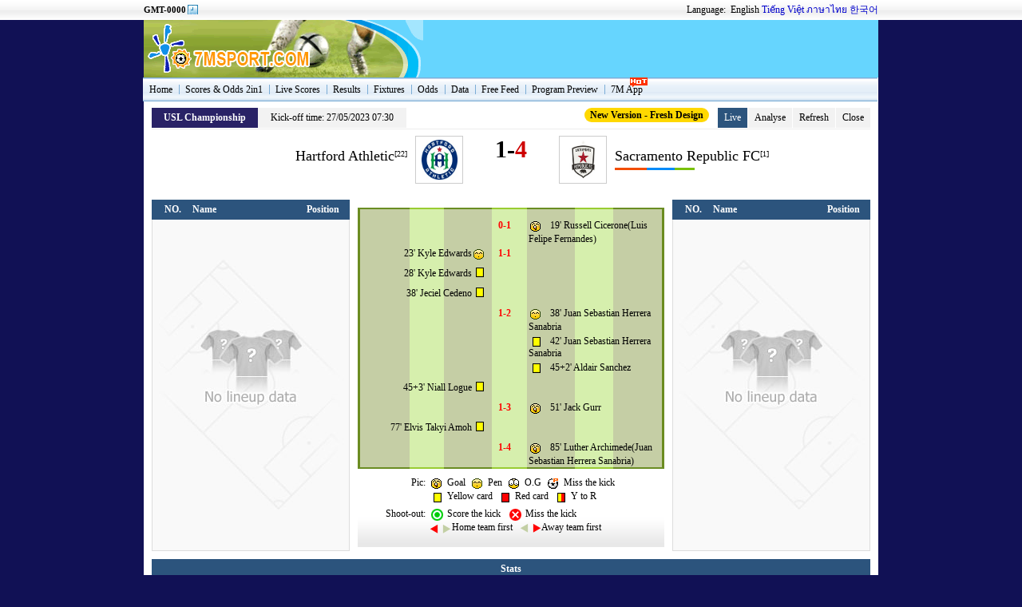

--- FILE ---
content_type: text/html
request_url: https://data.7msport.com/goaldata/en/4440639.shtml
body_size: 7100
content:
<!DOCTYPE html PUBLIC "-//W3C//DTD XHTML 1.0 Transitional//EN" "http://www.w3.org/TR/xhtml1/DTD/xhtml1-transitional.dtd">
<html xmlns="http://www.w3.org/1999/xhtml">

<head>
<title>Hartford Athletic VS Sacramento Republic FC _goal list_Timely situation_goal time_red cards_yellow cards_exchange_Statistics_kick-off_first goal_7M Sports </title>
<meta name="keywords" content="Hartford Athletic VS Sacramento Republic FC , goal list, Timely situation,  goal time, red cards, yellow cards, exchange, Statistics,  kick-off and first goal">
<meta name="description" content="Hartford Athletic VS Sacramento Republic FC  goal list, Timely situation,  goal time, red cards, yellow cards, exchange, Statistics,  kick-off and first goal, and so on.">
<meta http-equiv="Content-Type" content="text/html; charset=utf-8">
<meta HTTP-EQUIV="Pragma" CONTENT="no-cache">
<script language="javascript" src="//data.7msport.com/js/utf-8/open_link.js"></script>
<script language="javascript">var rnd = new Date().getTime();</script>
<script language="javascript" src="//data.7msport.com/goaldata/include/utf-8/reload.js"></script>

<script language="javascript">
var rq_id = 4440639;

function ShowLanguage()
{
	return '<a href="../ft/4440639.shtml"><img src="//img.7m.com.cn/vnimg/img1/vgl1_0.gif" border="0"></a><a href="../jt/4440639.shtml"><img src="//img.7m.com.cn/vnimg/img1/vgl2_0.gif" border="0"></a><img src="//img.7m.com.cn/vnimg/img1/vgl3_1.gif" border="0"><a href="../vn/4440639.shtml"><img src="//img.7m.com.cn/vnimg/img1/vgl4_0.gif" border="0"></a><a href="../th/4440639.shtml"><img src="//img.7m.com.cn/vnimg/img1/vgl5_0.gif" border="0"></a><a href="../kr/4440639.shtml"><img src="//img.7m.com.cn/vnimg/img1/vgl6_0.gif" border="0"></a>';
}
</script>
<script language="javascript">document.write('<script language="javascript" src="4440/4440639.js?nocache=' + Number(new Date()) + '"><' + '/script>');</script>
<script language="javascript">document.write('<script language="javascript" src="../js/4440/4440639.js?nocache=' + Number(new Date()) + '"><' + '/script>');</script>
<link href="/goaldata/css/goals.css?v20251005" type="text/css" rel="stylesheet" media="all" />
<script type="text/javascript">
var lang = "en";
var lang2 = "en";
var lang3 = "eng";
</script>

<script type="text/javascript" src="/goaldata/script/jquery-1.11.3.min.js"></script>
<script type="text/javascript" src="/goaldata/script/general.js?v20250619"></script>
<script type="text/javascript" src="/goaldata/script/freemenu.js"></script>
<script type="text/javascript">
var host = "7m.com.cn";
var langE = {"gb": 1, "big": 0, "en": 2, "kr": 5, "th": 4, "vn": 3, "jp": 6};
var timeIndex = {"gb": 3, "big": 3, "en": 12, "kr": 3, "th": 122, "vn": 12, "jp": 3};
var noCache = Number(new Date()).toString().substring(0,10);
var folder = parseInt(rq_id)>1000 ? parseInt(parseInt(rq_id)/1000) + "000":"0";
if(lang2 == "gb" || lang2 == "big"){
    host = "7m.com.cn";
}else if(lang2 == "kr"){
    host = domainKR;
}else if(lang2 == "th"){
    host = domainTH;
}else if(lang2 == "vn"){
    host = "7m"+"vn"+".com";
}else{
    host = "7m"+"dt"+".com";
}
document.write('<script type="text/javascript" src="//timezone.7mdt.com/timezone.js"><' + '/script>');
document.write('<script type="text/javascript" src="//timezone.7mdt.com/gettimezone.php"><' + '/script>');
document.write('<script type="text/javascript" src="//check.7mdt.com/acpl.aspx"><' + '/script>');
document.write('<script type="text/javascript" src="//data.' + host + '/js/const/' + lang3 + '.js?v20250619"><' + '/script>');
document.write('<script type="text/javascript" src="//data.' + host + '/js/utf-8/open_link_geturl_data.js?20240306"><' + '/script>');
document.write('<script type="text/javascript" src="//static-services.1357668.com/clientlink/?l='+ lang2 +'&s=BF&t=data_goal"><' + '/script>');
document.write('<script type="text/javascript" src="//data.' + host + '/goaldata/goaltime_stat/' + rq_id + '.js?nocache=' + noCache + '"><' + '/script>');
</script>
<link href="https://static.7mdt.com/css/pc/2024euro/goalad_team.css" rel="stylesheet" type="text/css">
<script language="javascript" src="https://static.7mdt.com/js/pc/2024euro/goalad_team.js"></script>
<style>
    /*CSS加到golas.css最后*/
    .g_listcon .g_team_l { text-align: right; }
    .g_listcon .g_team_l img { float: right; }
    .g_listcon .g_score_blue { color: #0010eb; }
</style>
<!-- Google Tag Manager -->
<script>(function(w,d,s,l,i){w[l]=w[l]||[];w[l].push({'gtm.start':new Date().getTime(),event:'gtm.js'});var f=d.getElementsByTagName(s)[0], j=d.createElement(s),dl=l!='dataLayer'?'&l='+l:'';j.async=true;j.src='https://www.googletagmanager.com/gtm.js?id='+i+dl;f.parentNode.insertBefore(j,f);})(window,document,'script','dataLayer','GTM-P7SWBG28');</script>
<!-- End Google Tag Manager -->
</head>
<body oncontextmenu="return false" onselectstart="return false">
    <!-- Google Tag Manager (noscript) -->
    <noscript><iframe src="https://www.googletagmanager.com/ns.html?id=GTM-P7SWBG28" height="0" width="0" style="display:none;visibility:hidden"></iframe></noscript>
    <!-- End Google Tag Manager (noscript) -->
	<div id="main">
		<div class="select_d1" id="TimeZoneList_div" style="width: 660px;height: 480px; display: none;">
	<div class="select_d2" style="width: 660px">
		<p class="select_v1">Set Time Zone</p>
		<p class="select_v2"><a href="javascript:CloseTimeZoneList()">[x] Close</a></p>
	</div>
	<div class="select_d3" id="TimeZoneList"></div>
	<div class="select_c1"></div>
</div>
<div id="topFun">
	<div class="timeZone"><span id="TimeZone" onclick="setTimeZone('en','goaldata/timezone.html',updateTimeZone)" title="Set time zone">GMT+0800</span></div>
	<div class="lan"><span id="slang" style="display:none">Language: &nbsp;English&nbsp;<a href="javascript:changeLang('vn')">Tiếng Việt</a>&nbsp;<a href="javascript:changeLang('th')">ภาษาไทย</a>&nbsp;<a href="javascript:changeLang('kr')">한국어</a></span> </div>
</div>
<table border="0" cellpadding="0" cellspacing="0" class="header_goals">
	<tr>
		<td width="350" height="70">
			<img border="0" src="//img.7mdt.com/img/7mb1_en.gif" width="350" height="72">
		</td>
		<td width="570" height="70" background="//img.7mdt.com/img/7mbbg1_e.gif" id="topAd"></td>
	</tr>
</table>
<div id="mainMenu">
	<ul>
		<li id="menu1"><a href="//www.7msport.com" target="_top">Home</a></li>
		<li id="menu2" mt="a"><a href="//live.7msport.com/cpk_live_en.aspx?line=no" target="_top">Scores & Odds 2in1</a></li>
		<li id="menu3" mt="b"><a href="//live.7msport.com/default_en.aspx?line=no" target="_top">Live Scores</a></li>
		<li id="menu4" mt="c"><a href="https://data.7msport.com/result/" target="_blank">Results</a></li>
		<li id="menu5" mt="d"><a href="https://data.7msport.com/fixture/?date=1" target="_blank">Fixtures</a></li>
		<li id="menu6" mt="e"><a href="//odds.lucksport.com/default_en.shtml" target="_blank">Odds</a></li>
		<li id="menu9"><a href="//data.7msport.com/database/index_en.htm" target="_blank">Data</a></li>
		<li id="menu10" mt="g"><a href="https://freelive.7msport.com/" target="_blank">Free Feed</a></li>
		<li id="menu13" style="display:none;"><a href="//vod.7m.com.cn/index_en.shtml" target="_blank">Live TV</a></li>
		<li id="menu11"><a href="//tv.7msport.com/en/" target="_blank">Program Preview</a></li>
		<li id="menu12">
			<a href="javascript:void(0);" target="_self">7M App</a><i class="hot_i"></i>
			<div class="pop-appDown-wrap" style="top:28px;right:-5px;">
				<div class="pop-appDown-box">
					<div class="pop-appDown-tips">For more data and AI predictions, download for free</div>
					<div class="pop-appDown-ownership"><p>7M's App</p></div>
					<div class="pop-appDown-mian">
						<div class="appDown-select">
							<a href="//www.vipgoal.com/" target="_blank" class="appDown-btn" id="EN-PC-App-iOS-1">
								<div class="appDown-logo"><img src="//px-img.7mdt.com/7msports/appDown-vip-logo.png" id="EN-PC-App-iOS-2" /></div>
								<div class="appDown-intro">
									<p class="appDown-t-logo"><img src="//px-img.7mdt.com/7msports/appDown-vip-tlogo.png" id="EN-PC-App-iOS-3" /></p>
									<p class="appDown-txt">For iOS</p>
								</div>
							</a>
							<a href="//app.7msport.com/international/index_en.html" target="_blank" class="appDown-btn appDown-line" id="En-PC-App-Android-1">
								<div class="appDown-logo"><img src="//px-img.7mdt.com/7msports/appDown-7m-logo.png" id="En-PC-App-Android-2" /></div>
								<div class="appDown-intro">
									<p class="appDown-t-logo"><img src="//px-img.7mdt.com/7msports/appDown-7m-tlogo.png" id="En-PC-App-Android-3" /></p>
									<p class="appDown-txt">For Android</p>
								</div>
							</a>
						</div>
						<div class="appDown-code">
							<div class="appDown-qrcode"><img src="//px-img.7mdt.com/7msports/appDown-qrcode.png" /></div>
							<div class="appDown-code-txt">Scan the QR code<br/><span>Download App</span></div>
						</div>
					</div>
				</div>
			</div>
		</li>
		<!--li id="menu14"><a href="/www.7msport.com/2024/" target="_blank" style="color:#ff0000;font-weight:bold;">EURO 2024</a><i class="hot_i"></i></li-->
	</ul>
</div>
<div class="clear"></div>
<div id="a" class="tlmBox" style="width:120px">
	<ul class="tlm" style="width:117px">
		<li><a href="//live.7msport.com/pk_live_en.aspx?line=no" target="_top"><span>Macauslot 2in1</span></a></li>
		<!--<li><a href="//live.7msport.com/lbpk_live_en.aspx?line=no" target="_top"><span>Ladbrokes 2in1</span></a></li>-->
		<li><a href="//live.7msport.com/cpk_live_en.aspx?line=no" target="_top"><span>S2 2in1</span></a></li>
	</ul>
</div>
<div id="a1" class="tlmBox" style="width:60px">
	<ul class="tlm" style="width:57px">
		<li class="mOut"><a href="//live.7msport.com/pk_live_en.aspx?view=all&line=no" target="_top"><span>All</span></a></li>
		<li class="mOut"><a href="//live.7msport.com/pk_live_en.aspx?view=simplify&line=no" target="_top"><span>Simplify</span></a></li>
	</ul>
</div>
<!--<div id="a2" class="tlmBox" style="width:60px">
	<ul class="tlm" style="width:57px">
		<li class="mOut"><a href="//live.7msport.com/lbpk_live_en.aspx?view=all&line=no" target="_top"><span>All</span></a></li>
		<li class="mOut"><a href="//live.7msport.com/lbpk_live_en.aspx?view=simplify&line=no" target="_top"><span>Simplify</span></a></li>
	</ul>
</div>-->
<div id="a3" class="tlmBox" style="width:60px">
	<ul class="tlm" style="width:57px">
		<li class="mOut"><a href="//live.7msport.com/cpk_live_en.aspx?view=all&line=no" target="_top"><span>All</span></a></li>
		<li class="mOut"><a href="//live.7msport.com/cpk_live_en.aspx?view=simplify&line=no" target="_top"><span>Simplify</span></a></li>
	</ul>
</div>
<div id="b" class="tlmBox" style="width:120px">
	<ul class="tlm" style="width:117px">
		<li><a href="//live.7msport.com/default_en.aspx?line=no" target="_top"><span>Soccer Score</span></a></li>
		<li><a href="//basket.7msport.com/default_en.aspx" target="_blank"><span>Basketball Score</span></a></li>
		<li><a href="//tennis.7msport.com/default_en.aspx" target="_blank"><span>Tennis Score</span></a></li>
		<li><a href="https://bab.7msport.com/" target="_blank">Baseball Score</a></li>
		<li><a href="//amf.7msport.com/default_en.aspx" target="_blank">Am. Football Score</a></li>
	</ul>
</div>
<div id="b1" class="tlmBox" style="width:60px">
	<ul class="tlm" style="width:57px">
		<li><a href="//live.7msport.com/default_en.aspx?view=all&line=no" target="_top"><span>All</span></a></li>
		<li><a href="//live.7msport.com/default_en.aspx?view=simplify&line=no" target="_top"><span>Simplify</span></a></li>
	</ul>
</div>
<div id="c" class="tlmBox" style="width:80px">
	<ul class="tlm" style="width:77px">
		<li><a href="https://data.7msport.com/result/" target="_blank"><span>Soccer</span></a></li>
		<li><a href="//bdata.7msport.com/result_data/index_en.htm" target="_blank"><span>Basketball</span></a></li>
	</ul>
</div>
<div id="d" class="tlmBox" style="width:80px">
	<ul class="tlm" style="width:77px">
		<li><a href="https://data.7msport.com/fixture/?date=1" target="_blank"><span>Soccer</span></a></li>
		<li><a href="//bdata.7msport.com/fixture_data/default_en.aspx?date=1" target="_blank"><span>Basketball</span></a></li>
	</ul>
</div>
<div id="e" class="tlmBox" style="width:80px">
	<ul class="tlm" style="width:77px">
		<li><a href="//odds.lucksport.com/default_en.shtml" target="_blank"><span>Soccer</span></a></li>
		<li><a href="//bodds.lucksport.com/default_en.shtml" target="_blank"><span>Hoops</span></a></li>
	</ul>
</div>
<div id="e1" class="tlmBox" style="width:120px">
	<ul class="tlm" style="width:117px">
		<li><a href="//odds.lucksport.com/index_en.shtml" target="_blank"><span>Odds Comparison</span></a></li>
		<li><a href="//am.lucksport.com/en/winodds.shtml" target="_blank"><span>Handicap</span></a></li>
		<li><a href="//s2.lucksport.com/default_en.shtml" target="_blank"><span>S2</span></a></li>
		<li><a href="//1x2.lucksport.com/default_en.shtml" target="_blank"><span>1x2 Odds</span></a></li>
	</ul>
</div>
<div id="e2" class="tlmBox">
	<ul class="tlm">
		<li><a href="//bodds.lucksport.com/default_en.shtml" target="_blank"><span>Odds</span></a></li>
		<li><a href="//bam.lucksport.com/en/winodds.shtml" target="_blank"><span>Macauslot Odds</span></a></li>
	</ul>
</div>
<div id="g" class="tlmBox" style="width:80px">
	<ul class="tlm" style="width:77px">
		<li><a href="https://freelive.7msport.com/" target="_blank"><span>Soccer</span></a></li>
		<li><a href="https://freelive.7msport.com/apply3_en.shtm" target="_blank"><span>Basketball</span></a></li>
	</ul>
</div>
<div id="h" class="tlmBox" style="width:100px">
	<ul class="tlm" style="width:97px">
		<li><a href="//app.7msport.com/international/index_en.html" target="_blank"><span>7M Live Scores</span></a></li>
	</ul>
</div>
<script language="javascript">
	var menus=
	{
		'a':[
				{'a1':null},
				/*{'a2':null},*/
				{'a3':null}
			],
		'b':[
				{'b1':null},
				null,
				null
			],
		'c':[
				null,
				null
			],
		'd':[
				null,
				null
			],
		'e':[
				{'e1':null},
				{'e2':null}
			],
		'g':[
				null,
				null,
				null
			],
		'h':[
				null
			]
	}

	var menuLinks = document.querySelectorAll('a');
	var menuHost = window.location.hostname;
	var parts = menuHost.split('.');
	var menuDomain = parts.slice(-2).join('.');
	menuLinks.forEach(function(link) {
		var href = link.getAttribute('href');
		if(href == null || href.indexOf('7m'+'sport1') > -1){
			return;
		}
		var href2 = href.replace(/7msport\d*\.com/g, menuDomain);
		// 替换href属性为新的URL
		link.setAttribute('href', href2);
	});
</script>

        <div class="content">
        	<div class="m_title">
            	<ul class="title_l">
                	<li class="league" id="e_mn"></li>
                    <li>Kick-off time: <label id="e_st"></label></li>
                </ul>
				<div style="float:left;padding:0 10px;line-height:25px;" id="MT1"></div>
                <ul class="title_r">
                    <script>document.write('<li id="tipsLink" style="background:#ed1b24;display:none;"><a href="https://tips.7msport.com/gameInside.html?id='+ rq_id +'" target="_blank" style="color:#fff;">Tips Pro</a></li>');</script>
                    <li style="display:none;"><a id="videoLink" target="_blank" style="overflow: hidden; display: inline-block; vertical-align: central; *display: inline; *zoom: 1; padding-top: 5px;" class="a_ico_video"><img src="//img.7mdt.com/v2/ico_video.png" style="display: block;"></a></li>
                    <script>document.write('<li id="reportLink" style="display:none;"><a href="//7msport.com/report/game/'+rq_id+'.shtml" target="_blank"></a></li>');</script>
                	<li class="current">Live</li>
                    <li><a href="javascript:" name="analyse">Analyse</a></li>
                    <li><a href="javascript:parent.top.location.reload()">Refresh</a></li>
                    <li><a href="javascript:parent.top.close()">Close</a></li>
                </ul>
                <div class="new_site">
                    <script>document.write('<a href="//www.7msport.com/vip/details/'+ rq_id +'/live/0" class="new_site_link" id="PC_Goaldata_GoNewVersion_click">New Version - Fresh Design</a>')</script>
                    <div class="new_site_pop">
                        <span class="new_site_close" id="js_new_site_close"></span>
                        <p>New Version：Goal probability,<br/>attacking & defensive charts, dynamic standings</p>
                    </div>
                </div>
            </div>
            <div class="score">
				<div class="score_t">
					<div class="score_l">
						<div class="team1">
							<div class="team_name1" t="e_ta"></div>
							<div class="team_record1" id="taRecord"></div>
						</div>
						<div class="team_logo"><img width="54" height="50" src="//img.7mdt.com/goal_img/no_pic.gif" id="e_la" /></div>
					</div>
					<div class="score_c"><span class="vs_score" id="bf"></span><br><span id="pk"></span></div>
					<div class="score_r">
						<div class="team_logo"><img width="54" height="50" src="//img.7mdt.com/goal_img/no_pic.gif" id="e_lb" /></div>
						<div class="team2">
							<div class="team_name2" t="e_tb"></div>
							<div class="team_record2" id="tbRecord"> </div>
						</div>
					</div>
				</div>
				<div class="overtime" name="e_resume"></div>
					
            </div>
            <!-- 编辑部观点 -->
            <div class="viewpoint clearfix" id="js_viewpoint" style="display: none;">
            </div>
            <div class="goal_history">
            	<div class="line_up">
                	<div class="ad1" id="L1" style="display:none"></div>
                    <div class="line_up_list">
                    	<div class="title"><span class="number">NO.</span><span class="name">Name</span><span class="location">Position</span></div>
                        <ul class="list" id="lineUpa">
                        	
                        </ul>
                    </div>
                </div>
                <div class="history">
                	<div class="ad3" name="word_ad"></div>
                    <div class="vote" id="vote_tb" style="display:none">
                    	<div class="vote_result">
                            <div class="vote_result1">
                                <div title="Win/Draw/Loss vote" class="result_zs">Home: <Label id="voteSpfCount1"></Label><span id="vote_Spf1" style="width:0px;" class="line_zs"></span></div>
                                <div title="Win/Draw/Loss vote" class="result_p">Draw: <Label id="voteSpfCount2"></Label><span id="vote_Spf2" style="width:0px;" class="line_p"></span></div>
                                <div title="Win/Draw/Loss vote" class="result_ks">Away: <Label id="voteSpfCount3"></Label><span id="vote_Spf3" style="width:0px;" class="line_ks"></span></div>
                            </div>
                            <div class="vote_result2" id="vote_result2" style="display:none">
                                <div title="Handicap vote" class="result_zy">Home: <Label id="voteRqCount1"></Label><span id="vote_rq1" style="width:0px;" class="line_zy"></span></div>
                                <div title="Handicap vote" class="result_p2" id="vote_result2p">Draw: <Label id="voteRqCount2"></Label><span id="vote_rq2" style="width:0px;" class="line_p2"></span></div>	
                                <div title="Handicap vote" class="result_ky">Away: <Label id="voteRqCount3"></Label><span id="vote_rq3" style="width:0px;" class="line_ky"></span></div>
                            </div>
                        </div>
                        <div class="vote_btn"><img src="//discuss.7msport.com/images/tp_button_en.gif" /></div>
                    </div>
                    <div class="goals_list">
                    	<ul class="g_listcon" id="goal_list">
                        </ul>
                    </div>
					<div class="ad4" name="top_ad"></div>
					<div class="explain">
                    	<ul>
                            <li class="exp_l">Pic: </li>
                            <li class="exp_r"><img src="//img.7mdt.com/goal_img/0.gif" />Goal&nbsp;&nbsp;<img src="//img.7mdt.com/goal_img/1.gif" />Pen&nbsp;&nbsp;<img src="//img.7mdt.com/goal_img/2.gif" />O.G&nbsp;&nbsp;<img src="//img.7mdt.com/goal_img/8.gif">Miss the kick<br><img src="//img.7mdt.com/goal_img/3_goals.gif" />Yellow card&nbsp;&nbsp;<img src="//img.7mdt.com/goal_img/4_goals.gif" />Red card&nbsp;&nbsp;<img src="//img.7mdt.com/goal_img/5_goals.gif" />Y to R</li>
                        </ul>
                        <ul>
                            <li class="exp_l">Shoot-out:</li>
                            <li class="exp_r">
                                <img src="//img.7mdt.com/goal_img/point01.png">Score the kick&nbsp;&nbsp;
                                <img src="//img.7mdt.com/goal_img/point02.png">Miss the kick&nbsp;&nbsp;
                                <br><img src="//img.7mdt.com/goal_img/point03.png">&nbsp;&nbsp;Home team first&nbsp;&nbsp;
                                <img src="//img.7mdt.com/goal_img/point04.png">&nbsp;&nbsp;Away team first&nbsp;&nbsp;
                            </li>
                        </ul>
                        <ul t="line">
                            <li class="exp_l">Color: </li>
                            <li class="exp_r">
								<span class="exp_red" t="wline" style="display:none">Red: In<br /></span>
								<span class="exp_blue" t="wline" style="display:none">Blue: Backup<br /></span>

								<span class="exp_red" t="pline">Red: Starting Lineup<br /></span>
								<span class="exp_blue" t="pline">Blue: Backup<br /></span>
								<span class="exp_black" t="pline">Black: Suspended Players<br /></span>
								<span class="exp_gray" t="pline">Gray: Injured Players<br /></span>
								<span class="exp_green" t="pline">Green: Sidelined by other reasons<br /></span>
							</li>
                        </ul>
                    </div>
					<table border="0" cellpadding="0" cellspacing="0" class="weather" id="e_meno" style="display:none"></table>
                    
                    <div class="clear"></div>
                </div>
                <div class="line_up">
                	<div class="ad1" id="R1" style="display:none"></div>
                    <div class="line_up_list">
                    	<div class="title"><span class="number">NO.</span><span class="name">Name</span><span class="location">Position</span></div>
                        <ul class="list" id="lineUpb">
							
                        </ul>
                    </div>
                </div>
                <div class="clear"></div>
            </div>
			<div class="line_down">
            	<div class="line_down2"></div>
            </div>
            <!-- 球员来源俱乐部 -->
            <div class="general" id="js_general" style="display: none;">
                <div class="g_title">
                     <p>球员来源俱乐部</p>
                </div>
                <div class="generalContent clearfix">
                    <div class="generalBox clearfix generalBox_l" id="js_generalBox_l">
                     
                    </div> 
                    <div class="generalBox clearfix generalBox_r" id="js_generalBox_r">
                     
                    </div> 

                </div>
            </div>
            <div class="data" id="e_live_stat_body" style="display:none">
            	<div class="data_title">Stats</div>
                <dl class="data_list" id="e_live_stat">
					<dt>
						<span class="data_team1" t="e_ta"></span>
						<span class="data_name">VS</span>
						<span class="data_team2" t="e_tb"></span>
					</dt>
                </dl>
            </div>
            <div class="replace" id="e_substitutes_body" style="display:none">
            	<div class="replace_title">Substitutes</div>
                <dl class="replace_list" id="e_substitutes">
                	<dt>
						<span class="replace_team1" t="e_ta"></span>
						<span class="replace_team2" t="e_tb"></span>
					</dt>
					
                </dl>
            </div>
            <div class="time" t="GoalTimeStat" style="display:none">
            	<div class="time_title">Goal Time Stat.(This Season)</div>
                <table cellpadding="0" cellspacing="0" class="time_list" id="GoalTimeStat_tb">
                    <tr class="time_team">
						<td colspan="5" t="e_ta"></td>
						<td colspan="5" t="e_tb"></td>
					</tr>
                    <tr class="bgcolor">
                    	<td width="14%">Goal Time</td>
                        <td width="9%">1-25'</td>
                        <td width="9%">25-45+'</td>
                        <td width="9%">46-70'</td>
                        <td width="9%">70-90+'</td>
                    	<td width="14%">Goal Time</td>
                        <td width="9%">1-25'</td>
                        <td width="9%">25-45+'</td>
                        <td width="9%">46-70'</td>
                        <td width="9%">70-90+'</td>
					</tr>
                    <tr>
                    	<td>Goal tally</td>
                        <td></td>
                        <td></td>
                        <td></td>
                        <td></td>
                    	<td>Goal tally</td>
                        <td></td>
                        <td></td>
                        <td></td>
                        <td></td>
					</tr>
                    <tr>
                    	<td>First goal scored</td>
                        <td></td>
                        <td></td>
                        <td></td>
                        <td></td>
                    	<td>First goal scored</td>
                        <td></td>
                        <td></td>
                        <td></td>
                        <td></td>
					</tr>
                </table>
            </div>
            <div class="backward" t="GoalTimeStat" style="display:none">
            	<div class="backward_con1" id="bt_a"></div>
                <div class="backward_con" id="bt_b"></div>
                <div class="clear"></div>
            </div>
        </div>
		<div class="pageCopy">
	<script language="javascript">
            if (typeof(Accept_Language)!="undefined" && Accept_Language.indexOf("zh-cn") == -1 && (typeof(ADVISIBLE)=="undefined" || ADVISIBLE)) {
				$("#slang").css("display", "inline");
			}
            </script>
	<link href="//static.7mdt.com/js/nav/nav_style.css" rel="stylesheet" type="text/css" />
	<style type="text/css">
            .qlLink {
                padding-right: 50px;
            }
            </style>
	<script language="javascript" src="//static.7mdt.com/js/nav/ql_en.js"></script>
	<p><script language="javascript">writeNav();</script></p>
	<script language="javascript">
		document.write('<p>- <a href="javascript:" onclick="window.open(\'//help.'+ domainEN +'/sm_en.htm\',\'\',\'width=560,height=220,scrollbars=yes\');">Declaration</a> -　- <a href="//www.'+ domainEN +'/declaration_en.htm" target="_blank">Terms and Conditions</a> -　- <a href="javascript:" onclick="window.open(\'//help.'+ domainEN +'/jump.aspx?l=en&page=sentmessage&t=0\',\'\',\'width=470,height=470,scrollbars=yes\');">Contact Us</a> -　- <a href="javascript:" onclick="window.open(\'//help.'+ domainEN +'/jump.aspx?l=en&page=sentmessage&t=1\',\'\',\'width=470,height=470,scrollbars=yes\');">Report errors</a> -　- <a href="javascript:" onclick="window.open(\'//help.'+ domainEN +'/ads_en.htm\',\'\',\'width=450,height=245\')">Ad Contact</a> -　- <a href="javascript:scroll(0,0)">Top</a> -　- <a href="//sitemap.'+ domainEN +'/index_en.shtml" class="tnl1" target="_blank">Website Navigation</a> -</p>');
	</script>
	<p>Notice: Please subject to <font color="#FF0000">GMT+0800</font> if there is no other time zone mark in our info.<br>
		Copyright &copy; 2003 - <script language="javascript">document.write((new Date()).getFullYear());</script> Power By www.7msport.com All Rights Reserved.</p>
	<p style="color:#939393">Attention: Third parties may advertise their products and/or services on our website.7M does not warrant the accuracy, adequacy or completeness of their contents. <br/>
		Your dealings with such third parties are solely between you and such third parties and we shall not be liable in any way for any loss or damage of any sort incurred by you.</p>
</div>

<!-- 页面A标签URL跳转跟随域名 -->
<div id="replaceUrl" style="display:none;"></div>
<script type="text/javascript">
      window.addEventListener("load", function () {
            var script = document.createElement("script");
            script.type = "text/javascript";
            script.src = "//static.7mdt.com/js/7msport/replace_url.js?" + (new Date()).getTime().toString().substring(0,10);
            document.getElementById("replaceUrl").appendChild(script);
      });
</script>
<script type="text/javascript" src="//static.7mdt.com/js/intl_console/replace_url.js"></script>
    </div>
	<script type="text/javascript" src="../script/ready.fun.js"></script>
	<script type="text/javascript">
        ready();
        newSitePop();
    </script>
	
	<div style="display:none;"><script type="text/javascript" id="countObj" src="//count.7mdt.com/count.js?lang=en"></script></div>
	<script type="text/javascript" language="javascript" src="//www.7msport2.com/v2/js/addmessagediv2.js?l=en" id="spt_message"></script>
</body>
<script async src="//get.optad360.io/sf/c471700f-e2b9-4585-8658-94184c7d7dc3/plugin.min.js"></script>
</html>
<!-- designed on 2012-05-15, by FHX & LQ Ver 2.0 -->

--- FILE ---
content_type: text/html; charset=UTF-8
request_url: https://static-services.1357668.com/clientlink/?l=en&s=BF&t=data_goal
body_size: 123
content:
var_T1 = '';

//M1
var word_Ad = '<!--a href="https://services.1357668.com/analytics/ad_clk.php?ad_state=en_goal_m1&des_code=en_goal_m1" title="M1" target="_blank"><img src="//xc.1357668.com/xc/en/en_goal_m1.gif?i=20250609" width="384" height="45" border="0"></a-->';

//M2
var top_376_50 = '';

var_L1 = '';

//var_R1 = '<!--a href="https://services.1357668.com/analytics/ad_clk.php?ad_state=en_goal_r1&des_code=en_goal_r1" title="R1" target="_blank"><img src="//xc.7msport.com/en_goal_r1.gif" border="0"></a-->';

var_R1 = '';

//选择页
var select_m1 = '';

var select_bottom = '';

--- FILE ---
content_type: text/css
request_url: https://data.7msport.com/goaldata/css/goals.css?v20251005
body_size: 4488
content:
@charset "utf-8";
@import url(common.css);

body{ background:url(//img.7mdt.com/v2/skin2/bf_tbg.gif) repeat-x scroll center top #111155; -webkit-text-size-adjust:none;font-family: Tahoma;}
#main{ width:920px; margin:0 auto; background:#fff;}

/* 语言线路菜单 */
#topFun { height: 25px; line-height: 25px; float: left; width: 100%; overflow: hidden; clear: both; background:url(//img.7mdt.com/v2/skin2/bf_tbg.gif) repeat-x; }
#topFun a{ color:#0000cc;}
#topFun .timeZone { width: 28%; }
#topFun .lan { width: 72%; text-align: right; }
#topFun .timeZone, #topFun .lan { float: left; }
#TimeZone { font-size: 11px; font-weight: 700; font-family: Tahoma; padding-right: 15px; background: url(//img.7mdt.com/v2/skin2/clock.gif) right 0 no-repeat; cursor: pointer; }

/* 头部 */
#head { width: 920px; height: 72px; background: #66D5FE; float: left; overflow: hidden; }
.headLeft, .headRight { float: left; height: 72px; }
.headLeft { width: 350px; background: url(//img.7mdt.com/img/7mb1.gif) no-repeat; }
.headRight { width: 530px; padding-left: 20px; }
.goalLogBox { width: 250px; height: 64px; padding: 2px 2px 2px 3px; float: left; margin-top: 2px; margin-left: 3px; display: inline; }
.goalLog { width: 250px; float: left; height: 64px; overflow: auto; }
.goalLog tr.line{ background:url(//img.7mdt.com/icon/shade.gif); width:100%; height:1px; overflow:hidden;}
.topNews { margin-top: 5px; margin-bottom: 2px; }
.topNews iframe { width: 500px; height: 21px; background: transparent; }
.header_goals{ clear:both; width:920px; height:70px;}

/* 时区选择 */
.select_d1 { width: 660px; height: 480px; z-index: 100; position: absolute; border: 1px solid #CCC; background: #FFF; }
.select_d2 { float: left; height: 25px; padding: 0; margin: 0; background: url(//img.7mdt.com/v2/skin2/thBg1.gif); }
.select_d2, .select_d2 a:link, .select_d2 a:visited { color: #FFF; }
.select_v1 { margin: 0; width: 80%; float: left; line-height: 23px; font-weight: bold; text-align: left; font-size: 12px; padding-left: 10px; color:#fff;}
.select_v2 { margin: 0; width: 16%; float: left; font-size: 11px; font-family: Tahoma; text-align: right; line-height: 23px; }
.select_v2 a { color: #000000; text-decoration: none; }
.select_d3 { width: 640px; float: left; }
.select_c1 { clear: both; }

/* 主菜单 */
#mainMenu { width: 920px; height: 30px; line-height: 30px; float: left; margin-bottom: 3px; overflow: hidden;}
#mainMenu ul { width: 921px; float: left; background: url(//img.7mdt.com/v2/skin2/tmbg.jpg) repeat-x; margin-left: -1px; }
#mainMenu ul li { float: left; background: url(//img.7mdt.com/v2/skin2/tmBg1.gif) left center no-repeat;position:relative; }
#mainMenu li.mSelect { background: url(//img.7mdt.com/v2/skin2/tmbg.jpg) 0 -30px repeat-x; }
#mainMenu li a { color: #000; /*display: block;*/ float: left; text-decoration: none; padding: 0 8px; vertical-align:baseline;}
#mainMenu li a:hover { color: #00C; text-decoration: underline; }

/* 主菜单下拉 */
.ctn { position: absolute; left: 0; top: 0; display: none; }
.tlmBox { width:130px; border: 1px solid #7CADD6; position: absolute; overflow: hidden; text-align: left; display: none; }
.tlm { width:127px; float: left; background-color: #ECF5FF; margin: 0; padding: 1px; border-right: 1px solid #FFF; border-bottom: 1px solid #FFF; line-height: 20px; font-size: 12px; overflow: hidden; }
.tlm li { float: left; margin: 0; width: 100%; list-style: none; }
.tlm a { display: block; width: 95%; padding-left: 3%; padding-right: 2%; text-decoration: none; cursor: pointer; }
.tlm a:link, .tlm a:visited { color: #000; text-decoration: none; }
.tlm a span { float: left; width: 90%; }
.tlm a span.childs { float: right; width: 10%; font-family: Tahoma; font-size: 11px; text-align: right; }
.mOut { background-color: #ECF5FF; }
.tlm a:hover { text-decoration: underline; }

/* 中间比分内容 */
.content{ clear:both; width:900px; padding:5px 10px; border-bottom:2px solid #ddd;}
.m_title{ width:900px; height:25px; margin-bottom:1px;}
.title_l,.title_l li,.title_r li{ float:left; height:25px; line-height:25px; text-align:center; background:#f2f2f2;}
.title_l li{ padding:0 15px; margin-right:1px;}
.league{ color:#fff; font-weight:bold;}
.title_r{ float:right;}
.title_r li{ padding:0 8px; margin-left:1px;}
.title_r li.current{ color:#fff; background:#2c547d;}
.title_r li.current a{ color:#fff;}
.score{ width:900px; min-height:80px; _height:80px; border-top:1px solid #ededed; /*background:url(//img.7mdt.com/goal_img/scorebg.gif) repeat-x 0 bottom;*/ padding-top:8px;}
.score_t{ display:inline;}
.score_l,.score_c,.score_r{ float:left; width:390px;}
.score_c{ width:120px; text-align:center;}
.score_c span.vs_score{ font-size:30px; font-weight:bold;}
.score_c span.win{ color:#ce0000;}


.team1,.team2{ float:left; width:320px; padding-top:15px;}
.team1{ margin-right:10px;}
.team2{ margin-left:10px;}
.team_name1,.team_name2{ float:right; width:320px; padding-bottom:4px;}
.team_name1{text-align:right;}
.team_name1 a,.team_name2 a, .team_name1 a h1, .team_name2 a h1{ font-family:"微软雅黑"; font-size:18px;}
.team_name1 a h1, .team_name2 a h1{display: inline-block;}
.team_name1 a:hover,.team_name2 a:hover{ text-decoration:none; color:#dd0000;}
.team_logo{ float:left; width:58px; height:54px; padding-top:4px; border:1px solid #ccc; text-align:center; background:#fff;}
.team_record1,.team_record2{ clear:both; float:right; width:100px; height:3px; overflow:hidden;}
.team_record2{ float:none;}
.record_w,.record_d,.record_l{ float:left; height:3px; overflow:hidden;}
.record_w{ background:#f24d00;}
.record_d{ background:#008bf8;}
.record_l{ background:#79c10b;}
.overtime{ clear:both; padding:10px 0; width:900px;line-height:20px; text-align:center; color:#0000ff; font-weight:bold;}
.goal_history{ width:900px; overflow:hidden;}
.line_up{ float:left; width:248px; padding-bottom:10000px; margin-bottom:-10000px;}
.ad1,.ad2{ width:248px; }
.ad1 a, .ad2 a{display:block;margin-bottom:10px;}
/* .ad1 img,.ad2 img{ width:248px; height:45px;} */
.line_up_list{ float:left; width:248px; padding-bottom:10000px; margin-bottom:-10000px;}
.line_up_list li{ clear:both;}
.line_up_list .title{ width:246px; height:25px; line-height:25px; background:#2c547d; border-left:1px solid #2c547d; border-right:1px solid #2c547d; color:#fff; font-weight:bold; overflow:hidden;}
.number{ float:left; width:40px; text-align:center;}
.name,.name_red,.name_blue,.name_black,.name_gray,.name_green{ float:left; width:150px;}
.exp_red,.name_red a{ color:#cc0000;}
.exp_blue,.name_blue a{ color:#2b75fc;}
.exp_black,.name_black a{ color:#000;}
.exp_gray,.name_gray a{ color:#868686;}
.exp_green,.name_green a{ color:#44ab1e;}
.location{ float:right; width:56px; text-align:center;}
.line_up_list .list{ float:left; width:246px; border:1px solid #ddd; border-top:none;background-color:#fffff2;background-repeat:no-repeat;}
.pre_lineup_gb{background-image:url(//img.7mdt.com/goal_img/pre_lineup_gb.gif);background-position:0 128px;}
.pre_lineup_big{background-image:url(//img.7mdt.com/goal_img/pre_lineup_big.gif);background-position:0 128px;}
.lineup_gb{background-image:url(//img.7mdt.com/goal_img/lineup_gb.gif);background-position:0 128px;}
.lineup_big{background-image:url(//img.7mdt.com/goal_img/lineup_big.gif);background-position:0 128px;}
.pre_lineup_en{background-image:url(//img.7mdt.com/goal_img/pre_lineup_en.gif);background-position:0 100px;}
.lineup_en{background-image:url(//img.7mdt.com/goal_img/lineup_en.gif);background-position:0 120px;}
.pre_lineup_kr{background-image:url(//img.7mdt.com/goal_img/pre_lineup_kr.gif);background-position:0 128px;}
.lineup_kr{background-image:url(//img.7mdt.com/goal_img/lineup_kr.gif);background-position:0 128px;}
.pre_lineup_th{background-image:url(//img.7mdt.com/goal_img/pre_lineup_th.gif);background-position:0 128px;}
.lineup_th{background-image:url(//img.7mdt.com/goal_img/lineup_th.gif);background-position:0 128px;}
.pre_lineup_vn{background-image:url(//img.7mdt.com/goal_img/pre_lineup_vn.gif);background-position:0 128px;}
.lineup_vn{background-image:url(//img.7mdt.com/goal_img/lineup_vn.gif);background-position:0 128px;}
.line_up_list .list img, .line_up_list .list_com img{ margin-right:-6px;}
.line_up_list .list li, .line_up_list .list_com li{ clear:both; width:246px; float:left; padding-top:5px; padding-bottom:5px;_padding-top:4px; _padding-bottom:4px;}
.line_up_list li.remarks{ padding-left:6px; border-bottom:1px solid #ddd; width:240px; word-wrap: break-word; word-break: normal;background:#f9f9f9;}
.line_up_list li.remarks span{ color:#fff;padding:2px 5px;margin-right:10px;border-radius:4px;background:#ff6300;}
.line_up_list .list li.bgcolor,.line_up_list .list_com li.bgcolor,.data_list dd.bgcolor,.replace_list dd.bgcolor,.time_list .bgcolor,.vote_result2{ background:#f1f1f1;}
.line_up_list .list li.no_lineup, .line_up_list .list_com li.no_lineup{ width:246px; height:313px; padding:50px 0;}
.line_up_list .list li.no_lineup img, .line_up_list .list_com li.no_lineup img{ width:246px; height:313px;}
.line_up_list .list_com{ float:left; width:246px; border:1px solid #ddd; border-top:none; background:#f9f9f9; padding-bottom:10000px; margin-bottom:-10000px;}

.line_down{ clear:both; width:900px; height:1px; overflow:hidden; background:#ddd; margin-bottom:10px;}
.line_down2{ background:#fff; width:404px; height:1px; overflow:hidden; margin-left:248px;}
.history{ float:left; width:384px; margin:0 10px;}
.ad3,.ad4{ clear:both; width:384px;}
.ad3{ margin-bottom:10px;}
/* .ad3 img,.ad4 img{ width:384px; height:45px;} */
.vote{ width:376px; height:44px; border:1px solid #ddd; margin-bottom:10px; padding:3px; cursor:pointer;}
.vote_result{ float:left; width:333px; height:44px;}
.vote_result1,.vote_result2{ width:333px; height:22px;}
.result_zs,.result_p,.result_ks,.result_zy,.result_p2,.result_ky{ float:left; width:111px; height:22px; overflow:hidden;}
.result_zs{ color:#058902;}
.result_p{ color:#cc0000;}
.result_ks{ color:#0010eb;}
.result_zy{ color:#703929;}
.result_p2{ color:#e1a460;}
.result_ky{ color:#c459cc;}
.line_zs,.line_p,.line_ks,.line_zy,.line_p2,.line_ky{ display:block; height:3px; overflow:hidden; margin-top:2px;}
.line_zs{ background:#058902;}
.line_p{ background:#cc0000;}
.line_ks{ background:#0010eb;}
.line_zy{ background:#703929;}
.line_p2{ background:#e1a460;}
.line_ky{ background:#c459cc;}
.vote_btn{ float:left; width:43px; height:29px; padding-top:15px; text-align:center;}
.goals_list{ width:384px; background:url(//img.7mdt.com/goal_img/goals_bgtf.gif) repeat-y; padding:2px 0;}
.g_listcon{ background:url(//img.7mdt.com/goal_img/goals_bgm.gif) repeat-y; min-height:299px; _height:299px; width:364px; padding:10px;}
.g_listcon li{ clear:both; width:364px; min-height:25px;}
.g_team,.g_score{ float:left; width:160px; line-height:15px; padding-top:3px;}
.g_score{ width:44px; color:#ff0000; font-weight:bold;}
.explain{ clear:both; float:left; width:364px; background:url(//img.7mdt.com/goal_img/explainbg.gif) repeat-x 0 bottom; margin-bottom:1px; padding:10px 0 10px 20px;}
.explain ul{ clear:both; width:364px; float:left; margin-bottom:5px;}
.explain li{ float:left;}
.exp_l,.exp_r{ float:left; width:65px; padding-right:5px;}
.exp_l{ text-align:right;}
.exp_r{ width:270px; white-space:nowrap;}
.exp_r img{ margin-right:-5px;}
/*.weather{ width:372px; height:24px; border:1px solid #ddd; padding:8px 0 0 10px; margin-bottom:1px;}*/
.weather{ width:100%; border:1px solid #ddd; margin-bottom:1px; background:#f9f9f9;}
.weather td{ line-height:25px; padding-left:5px;}
.weather img{ margin-right:5px;}
.data,.replace,.time,.backward{ width:900px; margin-bottom:10px;}
.data_title,.replace_title,.time_title{ width:900px; height:25px; line-height:25px; text-align:center; color:#fff; font-weight:bold; background:#2c547d;}
.data_list,.replace_list{ width:898px; border:1px solid #ddd; border-top:none;}
.data_list dt,.replace_list dt{ width:898px; height:25px; line-height:25px; font-size:14px; font-weight:bold; border-bottom:1px solid #ddd;}
.data_list dt{ width:858px; padding:0 20px;}
.data_team1,.data_team2{ float:left; width:335px;}
.data_team1,.replace_team2{ text-align:right;}
.tj1,.tj2{ float:left; width:270px; height:25px;}
.tj1{ float:right;}
.tj_number1{ float:right; margin-right:5px;}
.tj_number2{ float:left; margin-left:5px;}
.tj_color1,.tj_color2{ overflow:hidden; height:10px; margin-top:8px;}
.tj_color1{ float:right; background:#fb0601;}
.tj_color2{ float:left; background:#2b75fc;}
.data_name{ float:left; width:188px; text-align:center;}
.data_list dd{ clear:both; width:858px; height:25px; line-height:25px; padding:0 20px;}
.replace_list dd{ width:898px; height:25px; line-height:25px; clear:both;}
.replace_team1,.replace_team2{ float:left; width:429px;}
.replace_team1{ padding-left:20px;}
.replace_team2{ padding-right:20px;}
.replace_team1 a, .replace_team2 a{display: inline-block;}
.replace_list img{ vertical-align:-3px; margin:0 5px;}
.replace_exp{ clear:both; border-top:1px solid #ddd; text-align:center;}
/*.replace_exp img{ _margin-top:5px; margin-top:5px\9;}*/
.time_list{ width:100%; border:0; border-left:1px solid #ddd;}
.time_list td{ height:25px; line-height:25px; border-right:1px solid #ddd; border-bottom:1px solid #ddd; text-align:center;}
.time_team a{display: inline-block;}
.time_team td{ text-align:left; font-size:14px; font-weight:bold; padding-left:20px;}
.backward_con,.backward_con1{ float:left; width:435px; border:1px solid #ffcc00; line-height:18px; padding-left:8px; background:#fff9e1;}
.backward_con1{ margin-right:10px;}
.backward_team,.backward_win{ font-weight:bold;}
.backward_win{ color:#cc0000;}

.data_team1 a h1,.data_team2 a h1{font-size:14px;font-weight: bold;display: inline-block;}

/* 版权说明 */
.pageCopy { width: 100%; background: #FFF; clear: both; text-align: center; line-height: 180%; padding-top: 10px; padding-bottom: 10px; }
.pageCopy span { color: #F00; }
.pageCopy a{ color:#0000cc;}
.pageCopy a:hover{ color:#ff3300;}



/* czj report */
.tips_en{text-align:center;margin:4px  auto 0 auto;display:block;width:62px;background: url(//img.7mdt.com/v2/j_tips_en.png) center 0 no-repeat;height:18px;}
.tips_en_on{}

.tips_vn_on{text-align:center;margin:4px  auto 0 auto;display:block;width:82px;background: url(//img.7mdt.com/v2/j_tips_vn.png) center 0 no-repeat;height:18px;}
.tips_vn{text-align:center;margin:4px  auto 0 auto;display:block;width:82px;background: url(//img.7mdt.com/v2/tips_vn.png) center 0 no-repeat;height:18px;}

.tips_kr_on{text-align:center;margin:3px  auto 0 auto;display:block;width:60px;background: url(//img.7mdt.com/v2/tips_kr_on.png) center 0 no-repeat;height:21px;}
.tips_kr{text-align:center;margin:3px  auto 0 auto;display:block;width:60px;background: url(//img.7mdt.com/v2/tips_kr.png) center 0 no-repeat;height:21px;}

.tips_th_on{text-align:center;margin:4px  auto 0 auto;display:block;width:62px;background: url(//img.7mdt.com/v2/tips_th_on.png) center 0 no-repeat;height:18px;}
.tips_th{text-align:center;margin:4px  auto 0 auto;display:block;width:62px;background: url(//img.7mdt.com/v2/tips_th.png) center 0 no-repeat;height:18px;}

.result_ky{white-space: nowrap;}
.result_zs, .result_p, .result_ks, .result_zy, .result_p2, .result_ky{white-space: nowrap;}

/***************JCC 2016-12-28*********************/
.title .number{width:50px;}
.title .name{width:130px;}
.title .location{width:66px;}

/*标识*/
.hot_i { display:inline-block; width:22px; height:12px; background:url(//img.7mdt.com/bf/kr/hot.gif) no-repeat 0 0; position:absolute; top:0; left:58%; }
.new_i { display:inline-block; width:24px; height:12px; background:url(//img.7mdt.com/bf/kr/new.gif) no-repeat 0 0; position:absolute; top:0; left:58%; }

/***************hjyong 2020-4-9*********************/
/* 资讯 th*/
.clearfix:after{
    content: '';
    display: block;
    height: 0;
    clear: both;
}
.news_box{
    width: 900px;
    overflow-x: hidden;
    padding-top: 10px;
}
.news_box ul{
    width: 948px;
    padding-bottom: 36px;
}
.news_box ul li{
    float: left;
    margin-right: 12px;
    width:216px;
    padding-bottom: 10px;
}
.news_box ul li a:hover{
    text-decoration: none;
}
.news_box ul li p{
    padding: 8px 10px 10px;
    height: 32px;
    background: #f9f9f9;
    font-size: 14px;
    color: #333333;
}

/*  */
.new_site{height: 18px;line-height: 18px;background-color: #FFD800;border-radius: 10px;padding:0 7px;float: right;margin-right:10px;position:relative;z-index: 999;}
.new_site a.new_site_link{color:#000;font-size:12px;font-weight:600;}
.new_site_pop{position:absolute;bottom: 25px;left:50%;transform: translate(-50%, 0);background-color: #FF6300;border-radius: 8px;padding:6px 18px 6px 6px;display: none;}
.new_site_pop::after{content: '';width:0;height:0;border-width: 5px 10px;border-style:solid;border-color: #FF6300 transparent transparent;position: absolute;bottom:-10px;left:50%;transform: translate(-50%, 0);}
.new_site_close{position: absolute;top:5px;right:5px;width: 10px;height: 10px;cursor: pointer;}
.new_site_close::before, .new_site_close::after{content:'';width:10px;height:1px;background-color: #fff;position:absolute;top:0;left:0;transform: rotate(45deg) translate(3px,3px);}
.new_site_close::after{transform: rotate(-45deg) translate(-3px,3px);}
.new_site_pop p{white-space: nowrap;color:#fff;font-size:12px;font-weight: 600;}

/* 下载弹窗 */
.pop-appDown-wrap{padding-top:9px;position: absolute;right:0;display:none;}
.pop-appDown-box{display:block;width:297px;padding:16px;background:#fff;border-radius:8px;box-sizing: border-box;position: relative;box-shadow: 0 0 8px 0 rgba(0,0,0,.2);}
.pop-appDown-box:after{content: '';width:0;height:0;border:9px solid;border-width:0 9px 9px;border-color: transparent transparent #fff;position: absolute;top:-9px;right:18px;}
.pop-appDown-tips{color:#434343;font-size:13px;padding-bottom:8px;line-height: normal;text-align: left;}
.pop-appDown-ownership{height: 10px;border-bottom: 1px solid #F0F0F0;text-align: center;font-size: 0;margin-bottom: 15px;}
.pop-appDown-ownership p{display: inline-block; padding: 0 24px; height: 20px;background-color: #fff; color: #434343; font-size: 14px; line-height: 20px; font-family: "SF Pro Display";margin: 0 auto;}
.pop-appDown-mian{display:flex;align-items: center;justify-content: space-between;}
.appDown-select{width:100%;display: flex;flex-direction:column;margin-right:12px;}
.appDown-btn{display: flex !important;align-items: center;padding:0 !important;}
.appDown-logo{margin-right:8px;}
.appDown-logo img{width:56px;height:56px;}
.appDown-t-logo img{width:78px;height:auto;}
.appDown-txt{color:#434343;font-size:14px;font-weight: normal;line-height:normal !important;}
.appDown-line{margin-top:8px;padding-top:8px !important;border-top:1px solid #F0F0F0;}
.appDown-code{text-align: center;}
.appDown-qrcode img{width:95px;height:auto;}
.appDown-code-txt{color:#434343;font-size:13px;text-align: center;white-space: nowrap;line-height: 18px;margin-top:6px;}
.appDown-code-txt span{color:#09B363;}
#mainMenu{overflow: visible;}
#mainMenu ul{width:920px;}
#mainMenu ul li:first-child{background-image: none;}
#mainMenu ul li{z-index: 100;}
#mainMenu .pop-appDown-wrap a{display: flex;}
#mainMenu .pop-appDown-wrap a:hover{text-decoration: none;}
#mainMenu ul li a.appDown-btn{padding:0;margin:0;}
#mainMenu ul li a.appDown-line{padding-top:8px;margin-top:8px;}
#mainMenu ul li:hover .pop-appDown-wrap{display:block;}

--- FILE ---
content_type: text/css
request_url: https://static.7mdt.com/css/pc/2024euro/goalad_team.css
body_size: 2034
content:
.clearfix:after{content:'';display:block;height:0;clear:both;visibility:hidden;}
.clearfix{display:inline-block;}
*html .clearfix{height:1%;}
.clearfix{display:block;}
.general{width:928px;margin:0 auto;}
.general .g_title{height:25px;line-height:25px;background:#2c547d;border-left:1px solid #2c547d;border-right:1px solid #2c547d;color:#fff;font-weight:bold;overflow:hidden;text-align: center; }
.general .g_title p{text-align:center;}
/* 左边 */
.generalContent{position:relative;margin:10px auto 20px auto;}
.generalContent::before{content:'';display:block;position:absolute;left:50%;top:0;width:100%;width:1px;height:100%;background-color:#E6E6E6;}
.generalBox{width:auto;min-height:200px;position:relative;width:450px;position:relative;}
.generalBox_l{float:left;}
.generalBox_r{float:right;}
.generaData{width:450px;height:200px;background-color:#F8F8F8;float:right;border-radius:8px;margin-left:10px;margin-top:42px;margin-bottom:15px;padding-bottom:20px;}
.generaData .gd_img{height:98px;position:relative;}
.generaData .gd_img img{display:block;width:157px;position:absolute;left:50%;bottom:0;transform:translate(-50%,0%);-moz-transform:translate(-50%,0%);-webkit-transform:translate(-50%,0%);-o-transform:translate(-50%,0%);-ms-transform:translate(-50%,0%);}
.generaData .gd_title{width:378px;background-color:#446BEB;height:36px;border-radius:4px;color:#ffffff;margin:0 auto 14px auto;font-size:18px;line-height:36px;text-align:center;}
.generaData .gd_num{font-size:0;text-align:center;}
.generaData .gd_num p{display:inline-block;vertical-align:top;width:40px;margin-left:32px;white-space: nowrap; }
.generaData .gd_num p:first-child{padding-right:32px;width:40px;position:relative;margin-left:0px;}
.generaData .gd_num p:first-child::after{content:'';display:block;position:absolute;right:0;top:50%;height:90%;width:1px;background-color:#E6E6E6;transform:translate(0%,-50%);-moz-transform:translate(0%,-50%);-webkit-transform:translate(0%,-50%);-o-transform:translate(0%,-50%);-ms-transform:translate(0%,-50%);}
.generaData .gd_num span{display:block;color:#2d2d2d;text-align:center;line-height:28px;font-size:20px;}
.generaData .gd_num b{display:block;color:#6a6a6a;text-align:center;line-height:20px;font-size:14px;font-weight:normal;}
.general{padding-bottom: 1px;margin-bottom: 10px;  }
.general .generalLogin{display:none;position:relative;}
.general_on .generalLogin{display:block;}
.general_on .generalBox{display:none;}
.general_on .generalLogin> img{display:block;width:100%;position:relative;z-index:1;}
.general_on .generalLogin a{width:350px;background-color:#1C42DD;border-radius:40px;color:#ffffff;font-size:18px;line-height:60px;text-align:center;height:60px;position:absolute;left:50%;top:50%;transform:translate(-50%,-100%);-moz-transform:translate(-50%,-100%);-webkit-transform:translate(-50%,-100%);-o-transform:translate(-50%,-100%);-ms-transform:translate(-50%,-100%);z-index:10;}
.general_on .generalLogin .img_web{display:none;}
.general_on .generalLogin a img{display:inline-block;vertical-align:middle;width:24px;height:24px;margin-right:10px;margin-top:-4px;}
/* 人数 */
.people{}
.people_l{float:left;}
.people_r{float:right;margin-top:0px;}
.people_num{width:190px;height:72px;padding:14px;background-color:#F8F8F8;border:1px solid #E6E6E6;position:relative;border-radius:16px;margin-bottom:10px;}
.divLang_en .people_num{height:  auto;}
.divLang_th .people_num{height:  auto;}
.divLang_vn .people_num{height:  auto;}
.people_num .n_title{color:#9b9b9b;font-size:20px;line-height:28px;margin-bottom:4px;}
.divLang_kr .people_num .n_title{font-size:16px;line-height:20px;white-space: nowrap;}
.divLang_en .people_num .n_title{font-size:14px;line-height:20px;min-height: 40px;}
.divLang_vn .people_num .n_title{font-size:14px;line-height:20px;}
.people_num .n_num{color:#2d2d2d;font-size:16px;line-height:22px;margin-bottom:4px;}
.people_num .n_num span{color:#F7786F;}
.people_num .n_schedule{font-size:0;white-space:nowrap;}
.people_num .n_schedule i{display:inline-block;vertical-align:middle;width:4px;height:10px;margin-right:2px;border-radius:2px;background-color:#D9D9D9;}
.people_num .n_schedule b{display:inline-block;vertical-align:middle;color:#D9D9D9;font-size:16px;line-height:22px;font-weight:normal;margin-left:10px;}
.pn_1 .n_schedule i.on{background-color:#6F94F7;}
.pn_1 .n_schedule b{color:#6F94F7;;}
.pn_2 .n_schedule i.on{background-color:#F7786F;}
.pn_2 .n_schedule b{color:#F7786F;;}
.pn_3 .n_schedule i.on{background-color:#36D17F;}
.pn_3 .n_schedule b{color:#36D17F;;}
.pn_4 .n_schedule i.on{background-color:#E7C715;}
.pn_4 .n_schedule b{color:#E7C715;;}
.pn_2,.pn_4{margin-bottom:0;}
/* 进度 */
.viewpoint{width:928px;margin:20px auto 0 auto;}
.viewpoint .v_title{padding-bottom:10px;border-bottom: 1px solid  #E6E6E6;}
.viewpoint .v_title p{color:#2d2d2d;position:relative;padding-left:10px;font-size:16px;line-height:18px;font-style:normal;font-weight:700;line-height:normal;}
.viewpoint .v_title p::before{content:'';display:block;width:4px;height:18px;background-color:#1C42DD;position:absolute;left:0;top:0;}
.divLang_vn .viewpoint .v_title p{font-size: 14px;}
.editorial{width:514px;padding:20px 20px 0 20px;border-radius:16px;background:#F8F8F8;float:left;height:160px;}
.editorial .schedule{padding-top: 10px;}
.editorial .scheduleLi{position:relative;padding-top:22px;font-size:0;white-space:nowrap;margin-bottom:12px;}
.editorial .scheduleLi .s_name{display:inline-block;vertical-align:top;font-size:16px;line-height:22px;color:#2D2D2D;width:42px;text-align:left;}

.divLang_kr .editorial .scheduleLi .s_name{width: 70px; padding-right: 10px;text-align: right; }
.divLang_kr .editorial .scheduleLi p{width: 430px;}

.divLang_vn .editorial .scheduleLi .s_name{width: 70px; padding-right: 10px;text-align: right; }
.divLang_vn .editorial .scheduleLi p{width: 430px;}

.editorial .scheduleLi p{display:inline-block;vertical-align:top;width:470px;height:18px;border-radius:18px;position:relative;font-size: 0;}
.editorial .scheduleLi p span{display:block;color:#2d2d2d;width:100%;margin-bottom:2px;line-height:22px;position:absolute;bottom:100%;height:20px;line-height:20px;text-align:center;font-size:16px;}
.editorial .scheduleLi p i{display:inline-block;vertical-align:top;color:#fff;white-space:nowrap;height:100%;}
.editorial .scheduleLi p i.i_1{border-radius:18px 0 0 18px;background-color:#446BEB;text-align:left;}
.editorial .scheduleLi p i.i_2{border-radius:0 18px 18px 0;background:#DA4453;text-align:right;}
.editorial .scheduleLi p i strong{font-weight:normal;font-size:14px;line-height:18px;position:absolute;top:0;height:18px;font-style:normal;}
.editorial .scheduleLi p i.i_1 strong{left:0;padding-left:8px;}
.editorial .scheduleLi p i.i_2 strong{right:0;padding-right:8px;}
/* 环形 */
.viewpoint .model{float:right;width:314px;padding:20px 20px 0 20px;border-radius:16px;background:#F8F8F8;height:160px;}
.viewpoint .toroidal{width:106px;height:106px;margin-top: 10px;margin-left: 10px;position: relative;}
.viewpoint .toroidalText{position:absolute;left:120%;top:50%;white-space:nowrap;transform:translate(0%,-50%);-moz-transform:translate(0%,-50%);-webkit-transform:translate(0%,-50%);-o-transform:translate(0%,-50%);-ms-transform:translate(0%,-50%);
  color: #2d2d2d; line-height: 24px;
  font-size: 16px;

}
.viewpoint .toroidalText{width:190px;white-space: normal;}
.viewpoint .toroidalText span{color: #2D2D2D;}


/* .circle{width:106px;height:106px;position:relative;border-radius:50%;box-shadow:inset 0 0 0 5px #54c4fd;}
.circle .ab{position:absolute;left:0;right:0;top:0;bottom:0;margin:auto;}
.circle_left{border:5px solid #546063;border-radius:50%;clip:rect(0,40px,80px,0); }
.circle_right{border:5px solid #546063;border-radius:50%;clip:rect(0,80px,80px,40px);}
.circle_text{height:100%;display:flex;flex-direction:column;justify-content:center;align-items:center;color:#2D2D2D;font-size:24px;}
.circle__text.name{margin-bottom:4px;} */
.divLang_en,
.divLang_kr,
.divLang_th,
.divLang_vn{width: 900px !important;}
.divLang_en .editorial,
.divLang_kr .editorial,
.divLang_th .editorial,
.divLang_vn .editorial{width: 486px !important;}
.divLang_en .editorial .scheduleLi p,
.divLang_kr .editorial .scheduleLi p,
.divLang_vn .editorial .scheduleLi p{width: 442px !important;}
.divLang_vn .editorial .scheduleLi p{width: 410px !important;}
.divLang_th .editorial .scheduleLi p{width: 410px !important;}
.divLang_en .generalBox,
.divLang_kr .generalBox,
.divLang_th .generalBox,
.divLang_vn .generalBox{ width: 436px;}
.divLang_en .generaData,
.divLang_kr .generaData,
.divLang_th .generaData,
.divLang_vn .generaData{width: 100%;}
.divLang_en .generaData .gd_title,
.divLang_kr .generaData .gd_title,
.divLang_th .generaData .gd_title,
.divLang_vn .generaData .gd_title{    width: 364px !important;}
.divLang_en .people_num,
.divLang_kr .people_num,
.divLang_th .people_num,
.divLang_vn .people_num{width: 183px !important;height: auto !important;}
.general.divLang_en,
.general.divLang_kr,
.general.divLang_th,
.general.divLang_vn{margin-top: 10px !important;}
.viewpoint.divLang_en,
.viewpoint.divLang_kr,
.viewpoint.divLang_th,
.viewpoint.divLang_vn{margin-bottom: 10px !important;}
.viewpoint.divLang_vn .v_title p{font-size: 14px !important;;}
.divLang_kr .editorial .scheduleLi p{width: 410px !important;}
.divLang_th .editorial .scheduleLi .s_name{width: 70px; padding-right: 10px;text-align: right; }
.toroidalTest {
  padding: 12% 4% 0 4%;font-size: 16px;color: #2d2d2d;line-height: 24px;
}
@media (max-width:767px){}


--- FILE ---
content_type: text/css
request_url: https://data.7msport.com/goaldata/css/common.css
body_size: 142
content:
@charset "utf-8";
/*css*/
body, div, dl, dt, dd, ul, ol, li, h1, h2, h3, h4, h5, h6, 
pre, form, fieldset, input, textarea, p, blockquote, th, td{ margin: 0; padding: 0; /*font-family:Tahoma;*/ font-size:12px; /*color:#505050;*/}
h1, h2, h3, h4, h5, h6 { font-weight: normal; font-size: 100%;}
ul, ol{ list-style-type:none; margin:0; padding:0;}
li{ vertical-align:bottom;}
img{ border:0 none; vertical-align:middle;}
.content{ font-family:Tahoma;}
.content a{ color:#000;}
a:focus{ -moz-outline:none; outline:none;}
a,a:link{ text-decoration:none;}
a:hover{ text-decoration:underline;}
.clear{ clear:both;}




--- FILE ---
content_type: application/javascript
request_url: https://data.7mdt.com/js/const/eng.js?v20250619
body_size: 3448
content:
var LANGUAGE_INDEX = 2;
var LANGUAGE_STR = "en";
var MATCHES_LINK = "zlk_en";
var DETAILS_LINK = "ShowDetails_en";
var TEAM_LINK = "Team_en";
var PK_LINK = "ShowPk_en";
var RPK_LINK = "ShowRPk_en";
var CPK_LINK = "ShowCPk_en";
var PLAYER_LINK = "Player_en";
var COUNTRY_LINK = "Country_en";
var ANALYSE_LINK = "ShowAnalyse_en";
var ANALYSE_LINK_OLD = "ShowAnalyse_en_old";
var STADIUM_LINK = "Stadium_en";
var REFEREE_LINK = "Referee_en";
var T_HISTORY_ODDSAWAY_LINK = "t_History_OddsAway_en";
var H_HISTORY_ODDSAWAY_LINK = "h_History_OddsAway_en";
var A_HISTORY_ODDSAWAY_LINK = "a_History_OddsAway_en";
var OVER_STR = "<font color=red>O</font>";
var UNDER_STR = "<font color=green>U</font>";
var RQ_ARR = ["0", "0/0.5", "0.5", "0.5/1", "1", "1/1.5", "1.5", "1.5/2", "2", "2/2.5", "2.5", "2.5/3", "3", "3/3.5", "3.5", "3.5/4", "4", "4/4.5", "4.5", "4.5/5", "5", "5/5.5", "5.5", "5.5/6", "6", "6/6.5", "6.5", "6.5/7", "7", "7/7.5", "7.5", "7.5/8", "8", "8/8.5", "8.5", "8.5/9", "9", "9/9.5", "9.5", "9.5/10", "10", "10/10.5", "10.5", "10.5/11", "11", "11/11.5", "11.5", "11.5/12", "12", "12/12.5", "12.5", "12.5/13", "13", "13/13.5", "13.5", "13.5/14", "14", "14/14.5", "14.5", "14.5/15", "15", "15/15.5", "15.5", "15.5/16", "16", "16/16.5", "16.5", "16.5/17", "17", "17/17.5", "17.5", "17.5/18", "18", "18/18.5", "18.5", "18.5/19", "19", "19/19.5", "19.5", "19.5/20", "20"];
var OU_ARR = ["0", "0/0.5", "0.5", "0.5/1", "1", "1/1.5", "1.5", "1.5/2", "2", "2/2.5", "2.5", "2.5/3", "3", "3/3.5", "3.5", "3.5/4", "4", "4/4.5", "4.5", "4.5/5", "5", "5/5.5", "5.5", "5.5/6", "6", "6/6.5", "6.5", "6.5/7", "7", "7/7.5", "7.5", "7.5/8", "8", "8/8.5", "8.5", "8.5/9", "9", "9/9.5", "9.5", "9.5/10", "10", "10/10.5", "10.5", "10.5/11", "11", "11/11.5", "11.5", "11.5/12", "12", "12/12.5", "12.5", "12.5/13", "13", "13/13.5", "13.5", "13.5/14", "14", "14/14.5", "14.5", "14.5/15", "15", "15/15.5", "15.5", "15.5/16", "16", "16/16.5", "16.5", "16.5/17", "17", "17/17.5", "17.5", "17.5/18", "18", "18/18.5", "18.5", "18.5/19", "19", "19/19.5", "19.5", "19.5/20", "20"];
var STATE_ARR = ["", "1st", "HT", "2nd", "FT", "Pause", "Cancel", "Extra", "Extra", "Extra", "120 Minutes", "Pen", "Finished", "Postponed", "Cut", "Undecided", "Gold", ""];
//var RESUME_ARR = ["90 minute", "120 minute", "PENALTY KICK", "100 minute", "end of a show", "Total scores", "Aggregate", "Score during play-off", "Live"]; 
var RESUME_ARR = ["90 minutes ", "120 minutes ", "Penalty Shootout ", "100 minutes ", "FT ", "Total scores ", "Aggregate ", "Score during ET ", "Live"];
var WORL_ARR = ["<font color=red>Win</font>", "<font color=red>Win1/2</font>", "<font color=blue>Push</font>", "<font color=green>Loss</font>", "<font color=green>Loss1/2</font>"];
var VORD_ARR = ["<font color=red>W</font>", "<font color=blue>D</font>", "<font color=green>L</font>"];
var TEAM_HIS_COLOR_ARR = ["red", "blue", "green"];
var EVEN_STR = "<font color=red>E</font>";
var ODD_STR = "<font color=green>O</font>";
var BASE_HANDICAP = "Early Reference: ";
var HOME_HANDICAP_STR = "-?";
var AWAY_HANDICAP_STR = "+?";
var DETAILS_STR = "Details";
var GROUP_STR = "Group ?";
var NOTE_STR = "Note";
var NEUTRAL_STR = "N";
var HOME_STR = "H";
var AWAY_STR = "A";
var LIVE_STAT_STR = ["Kick-off", "First Corner Kick", "First Yellow Card", "Shots", "Shots on Goal", "Fouls", "Corner Kicks", 
	"Corner Kicks(Extra time)", "Free Kicks", "Offsides", "Own Goals", "Yellow Cards", "Yellow Cards(Extra time)", "Red Cards", "Ball Possession", "Headers", 
	"Saves", "Goalkeeper off his line", "Balls lost", "Successful tackles", "Interceptions", "Long balls", "Short passes", "Assists", "Successful crosses", 
	"First Substitution", "Last Substitution", "First Offside", "Last Offside", "Substitutions", "Last Corner Kick", "Last Yellow Card", "Substitutions(Extra time)", "Offsides(Extra time)", "Red Cards(Extra time)", 
	"First out-of-bound", "Last out-of-bound", "First  free kick", "Last  free kick", "First goal kick", "Last goal kick", "Shot Missed", "Shot Blocked", "Total Passes", "Passes", "Tackles", "Attacks", "Dangerous Attacks",
	"Expected Goals (xG)","Scoring Chances","Woodwork","Shots inside the box","Shots outside the box","Touches in the Opposition Box","ThrowIns","Clearances"];//48-55
var SWAP_STR = "for";
var HISTORY_ODDS_HEADER = ["Played", "Market opened", "As Favorite", "Win", "Push", "Lose", "Differential", "Winning Rate", "Payout", "Odds Of Last 8 Matches<span>Lastest one on the right</span>"];
var STANDING_HEADER = ["Position", "Team", "Played", "Won", "Drawn", "Lost", "GF", "GA", "Pts", "Note"];
var ESTABLISH_DATA_STR = "Established Date: ";
var COUNTRY_STR = "Area: ";
var CITY_STR = "City: ";
var STADIUM_STR = "Stadium: ";
var CAPACITY_STR = "Capacity: ";
var ADDRESS_STR = "Address: ";
var WEBSITE_STR = "Website: ";
var EMAIL_STR = "Email: ";
var MAINSHIRT_STR = "Home";
var AWAYSHIRT_STR = "Away";
var PLAYER_AGE_STR = "Players' age: ";
var AVERAGE_STR = "(Average)";
var LINEUP_ARR = ["FW", "MF", "DF", "GK", "", "", "", "", "", "Other"];
var CHART_TITLE_STR = 'the past ?1 marches in statistic the rate of win/draw/loss is ?2%/?3%/?4%';
var BIRTHDAY_STR = "Birthday: ";
var PERSONAL_HONOURS_STR = "Personal Honours: ";
var IN_CLUB_STR = "Club: ";
var PREVIOUS_CLUB_STR = "Previous Club: ";
var ONCE_CLUB_STR = "Once Club(s): ";
var JOIN_DATA_STR = "Join Date: ";
var PROFILE_STR = "Profile: ";
var LINEUP_STR = "Lineup ?";
var FORMATION_STR = "? Formation";
var TOTAL_STR = "Total";
var PLAYER_DATA_TITLE = ["Nationality:", "Birthday:", "Biorhythm Today:", "Height:", "Weight:", "Club:", "Position:", "Join Date:", "Transfer Fee:", "Former Club(s):", "Once Club(s):", "Club Shirt NO.:"];
var WEATHER_ARR = ["", "Sunny", "Scattered Cloudy", "Mostly Cloudy", "Overcast", "Light Rain", "Moderate Rain-->Heavy Rain", "Thundershowers", "Thunderstorms", "Light Snow", "Pour", "Fine", "Partly Cloudy", "Scattered Cloudy", "Mostly Cloudy", "Sleet", "", "", "Partly Cloudy", "Light Thunderstorms", "Light Showers", "Mist", "Freezing Fog", "Occasional Light Rain", "Moderate Rain", "Light Snow Showers", "Light Rain", "Snow Showers", "Windy and Dusty", "Low Blowing Snow", "Heavy Snow Showers", "Moderate Snow"];

var Match_Menu_Arr = ["Standings", "Stat. on Payout", "1st/2nd HT Scores", "Total Over/Under", "HT/FT Stat.", "Total Goals & Odd/Even", "Team Total Scores", "Frequent Results", "Offence/Defence Stats.", "Top Goalscorers", "Goal Spread", "Goal/Lost First", "Spread of CorrectScore"];
var Match_Title_Arr = ["Standings", "Stat. on Payout", "More goal in 1st half/2nd half", "Total goals of over/under", "Half time/full time stat.", "Total even-odd and goals", "Total goals by team", "The Frequent results", "Offence and defence stat.", "Top Goalscorers", "Goal Spread stat.", "Goal/Lost First stat.", "CorrectScore spread stat."];
var Match_Table_Head_Arr = ["Run", "Date", "Team", "", "Team", "Analysis", "Month", "Stadium"];
var str_AnlyseStat="$s0 <strong>$s1</strong> matche(s) in total: <strong style='color: #F00;'>$s2</strong> win(s) <strong style='color: #00F;'>$s3</strong> draw(s) <strong style='color: #008000;'>$s4</strong> defeat(s), Win Rate：<strong style='color: #F00;'>$s5</strong>, Win Odds：<strong style='color: #F00;'>$s6</strong>, Over Rate(>2.5)：<strong style='color: #F00;'>$s7</strong>, Odd Rate：<strong style='color: #F00;'>$s8</strong>";
var ALL_STR = "All";
var Frequent_Results_Head_Arr = ["Rank", "Result", "No", "Percentage"];
var HF_Stat_Head_Arr = ["Team", "HT", "FT", "W", "D", "L"];
var Team_Goals_Head_Arr = ["Team", "Zero", "One", "Two", "Three", "Four", "Five or above"];
var OverUnder_Head_Arr = ["Team", "Matches", "2 or less", "3 or more"];
var OddEven_Head_Arr = ["Team", "Goal totals", "Odd/Even", "0-1", "2-3", "4-6", "7 or more", "Odd", "Even"];
var GetMiss_Head_Arr = ["Offence", "Defence", "Team", "Matches", "Goals", "Miss"];
var HSScores_Head_Arr = ["Team", "Total", "Home", "Away", "First half", "First half/second half", "Second half", "more scores", "scores equal"];
var Shooter_Head_Arr = ["Rank", "Player", "Team", "Goals(pen)"];
var GoalTime_Head_Arr = ["Team", "Time Quantum"];
var FirstGetMiss_Head_Arr = ["Team", "First Goal Stat.", "First Lost Stat.", "Total", "Home", "Away"];
var CorrectScore_Head_Arr = ["Team", "Other"];

var PROBABILITY_ARR = ["Home Probability", "Away Probability", "Total Probability"];
/*var REPLEVY_STR = '<span class="tct1">{1}</span> games lagged at HT, took over <span class="tct1">{2}</span> out of <span class="tct1">{0}</span> games. Rate <span class="tct1">{3}</span>.';*/
var REPLEVY_STR = '<span class="tct1">{0}</span> games,<span class="tct1">{1}</span> lagged at HT,in which <span class="tct1">{2}</span> took over.(Rate <span class="tct1">{3}</span>)';

var NO_DATA_STR = 'no data temporarily';
var ODDS_STR_ARR = ["H", "N", "O", "Push"];
var SORTSTR = "click to show the order";
var NO_AVAILABLE_STR = "Lineups not yet available";
//var JFWJ_STAT_STR = 'Totally, <strong>?1</strong> games, <strong>?2</strong>: <strong style="color: #F00;">?3</strong> win(s)(<strong style="color: #F00;">p3%</strong>), <strong style="color: #00F;">?4</strong> draw(s)(<strong style="color: #00F;">p4%</strong>), <strong style="color: #008000;">?5</strong> loss(es)(<strong style="color: #008000;">p5%</strong>).';
var JFWJ_STAT_STR = '<strong>?2</strong> <strong>?1</strong> match(es) in total: <strong style="color: #F00;">?3</strong> win(s)(<strong style="color: #F00;">p3%</strong>), <strong style="color: #00F;">?4</strong> draw(s)(<strong style="color: #00F;">p4%</strong>), <strong style="color: #008000;">?5</strong> defeat(es)(<strong style="color: #008000;">p5%</strong>).';
var JFWJ_PK_STAT_STR = 'Totally, <strong>?1</strong> games open, <strong>?2</strong>: <strong style="color: #F00;">?3</strong> win(s)(<strong style="color: #F00;">p3%</strong>), <strong style="color: #00F;">?4</strong> draw(s)(<strong style="color: #00F;">p4%</strong>), <strong style="color: #008000;">?5</strong> loss(es)(<strong style="color: #008000;">p5%</strong>).';
var JFWJ_OUEO_STR = 'Totally, <strong style="color: #F00;">?1</strong> game(s) over, <strong style="color: #008000;">?2</strong> game(s) under, <strong style="color: #F00;">?3</strong> game(s) Even, <strong style="color: #008000;">?4</strong style="color: #008000;"> game(s) Odd, <strong style="color: #F00;">?5</strong> game(s) half-game over, <strong style="color: #008000;">?6</strong> game(s) half-game under';
var FIRSTPLAYERSAVG_STR = 'The average age of the first players: ';
//var F_MEMO = ["", "Promotion", "Relegation", "Promotion Play-offs", "Relegation Play-offs", "CHL", "CHLQ", "CHLQ Play-Offs", "UEFA", "UEFAQ", "UEFAQ Play-Offs", "Copa Libert", "AFC CL", "TOTO", "TOTOQ","UEFA ECL"];
//var F_AREA = "Zone：";
var F_MEMO = ["", "Promotion", "Relegation", "Promotion Play-offs", "Relegation Play-offs", "Champions League", "Champions League qualifying phase", "Champions League qualifying phase play-off", "Europa League", "Europa League qualifying phase", "Europa League qualifying phase play-off", "Copa Libertadores", "AFC Champions League", "TOTO", "TOTOQ","Conference League", "Championship Play-offs", "Relegation Play-offs"];
var F_AREA = "";

function HideMatchs(Match_bh)
{
	var HideMatch = ",623,624,625,626,627,628,629,630,631,632,633,634,635,636,637,";
	return (HideMatch.indexOf("," + Match_bh + ",") != -1);
}

function DateFormat(strDate)
{
	var tmp = strDate.replace(/[-\s:]+/ig, ',').split(',');
	if (tmp.length == 6)
		return tmp[2] + '/' + tmp[1] + '/' + tmp[0] + ' '  + tmp[3] + ':' + tmp[4] + ':' + tmp[5];
	else if (tmp.length == 5)
		return tmp[2] + '/' + tmp[1] + '/' + tmp[0] + ' '  + tmp[3] + ':' + tmp[4];
	else if (tmp.length == 3)
		return tmp[2] + '/' + tmp[1] + '/' + tmp[0];
	return strDate;
}

function Ttitle_tips(str, lang){
    if(lang == 9){
        return "&#10;" + str;
    }else{
        return "";
    }
}

--- FILE ---
content_type: application/javascript
request_url: https://data.7msport.com/goaldata/script/move_b.js
body_size: 208
content:
var adNum = 3, adHeight = 80; 
var isIE=!!window.ActiveXObject;
var isIE6=isIE&&!window.XMLHttpRequest;
function movead()
{ 
	// document.documentElement.clientHeight - (adHeight * adNum + 278)
	
	if(isIE6){
		var topHeight =  ((document.documentElement.scrollTop==0?document.body.scrollTop:document.documentElement.scrollTop )   + (document.documentElement.clientHeight -  document.getElementById("leftmove").offsetHeight)/2)+"px";
		document.getElementById("leftmove").className="floatad"; 
		document.getElementById("rightmove").className="floatad";
		document.getElementById("leftmove").style.top = topHeight;
		document.getElementById("rightmove").style.top = topHeight;
	}else{ 
		var topHeight = ((document.documentElement.clientHeight -  document.getElementById("leftmove").offsetHeight)/2)+"px";
		document.getElementById("leftmove").className="floatadfix"; 
		document.getElementById("rightmove").className="floatadfix";
		document.getElementById("leftmove").style.top = topHeight;
		document.getElementById("rightmove").style.top= topHeight;
		
	}
	document.getElementById("leftmove").style.left = document.documentElement.scrollLeft + 8 + "px";
	document.getElementById("rightmove").style.left =  document.documentElement.scrollLeft + document.documentElement.clientWidth - 90 + "px";
	if (typeof(fl1) != "undefined")
		fl1.Position();
	if (typeof(fl2) != "undefined")
		fl2.Position();
	
	if (typeof(timerM_AD) == "number") clearTimeout(timerM_AD);		
}
if(isIE6){
	window.onscroll = movead;
}
try
{
	 window.onresize = movead;
}catch(e){}
var timerM_AD = setTimeout("movead()",2000);








--- FILE ---
content_type: application/javascript
request_url: https://static.7mdt.com/js/pc/2024euro/goalad_team.js
body_size: 9692
content:


function goalHostName() {

//   if (location.href.indexOf('test') > -1) {
//       return '.test';
//   }
//   if (location.href.indexOf('staging') > -1) {
//       return '.staging';
//   }
  
//   if (location.href.indexOf('dev') > -1) {
//       return '.dev';
//   }
  return '';
}
//基础文件
var goalBase={
      urlLink: ((lang2 == 'gb' || lang2 == 'big') ? '//txt-api' + goalHostName() + '.7m.com.cn/specials/euro2024' : '//txt-api' + goalHostName() + '.7mdt.com/specials/euro2024'), 
      GetQueryString: function (name) {
          var reg = new RegExp("(^|&)" + name + "=([^&]*)(&|$)", "i");
          var r = window.location.search.substr(1).match(reg);
          if (r != null)
              return unescape(r[2]);
          return 'undefined';
      },
      ajaxFn: function (type, url, data, callback, err) {  // 类型 ，地址，发送数据，成功回调，失败回调
          //if(goalBase.browserType().indexOf('IE') > -1){
          jQuery.support.cors = true;
          //}
          $.ajax({
              type: type,
              url: url,
              data: data,
              dataType: 'json',
              success: function (json) {
                  if (json && callback != null) {
                      callback(json);
                  }
              },
              error: function (json) {
                  //console.log("地址 " + url + "　　获取失败");
                  //console.log(err);
                  if (typeof (err) != 'undefined') {
                      err(json);
                  }
              }

          });
      }, 
      langInt: function (str) {
          switch (str) {
              case 'gb':
                  return 1;
                  break;
              case 'big':
                  return 2;
                  break;
              case 'en':
                  return 3;
                  break;
              case 'kr':
                  return 4;
                  break;
              case 'th':
                  return 5;
                  break;
              case 'vn':
                  return 6;
                  break;
              case 'jp':
                  return 7;
                  break;
              case 'id':
                  return 8;
                  break;
              case 'fr':
                  return 9;
                  break;
              case 'es':
                  return 10;
                  break;
              default:
                  return 1;
                  break;
          }
      },
    }
//翻译文档

//翻译文档
var goalText={
    'gb':{ 
        'fivePlayers': '五大联赛球员',
        'clubPlayer': '同俱乐部球员',
        'people': function (v) {
            return v+'人';
        },
        'highest': '最高',
        'nationalPlayers': '本国联赛球员',
        'firstPlayer': '首次参加欧洲杯球员', 
        'TeamStatistics': '球队数据',
        'synthesis': '综合',
        'Attack': '进攻',
        'midfield': '中场',
        'DEF': '防御', 
        'y00': '23-30(含)',
        'y30': '30+',
        'y05': '23及以下',
        'avg_age': '平均年龄',
        'LeadTime': '带队时间',
        'asYet': '至今',
        'to7m': '成为7M用户，可免费查看',
        'Players': '球队概况', 
        'clubOrigin':'球员来源俱乐部',
        'Concede':'让步',
        'size':'大小',
        'Bayes':'贝叶斯模型进球预测',
        'Editorial':'编辑部观点',
        'Host':'主 / 客',
        'Large':'大 / 小',
        'Next':'下个进球：',
        'noGoal': '无进球',
        'toroidal_0':'谁将打入下一个进球<br/>开赛后实时更新！',
        'toroidalEnd':'赛事已结束 <br/>下一场更精彩',
    },
    'big':{ 
        'fivePlayers': '五大聯賽球員',
        'clubPlayer': '同俱樂部球員',
        'people': function (v) {
            return v+'人';
        },
        'highest': '最高',
        'nationalPlayers': '本國聯賽球員',
        'firstPlayer': '首次參加歐洲杯球員', 
        'TeamStatistics': '球隊數據',
        'synthesis': '綜合',
        'Attack': '進攻',
        'midfield': '中場',
        'DEF': '防禦', 
        'y00': '23-30(含)',
        'y30': '30+',
        'y05': '23及以下',
        'avg_age': '平均年齡',
        'LeadTime': '帶隊時間',
        'asYet': '至今',
        'to7m': '成為7M用戶，可免費查看',
        'Players': '球隊概況', 
        'clubOrigin':'球員來源俱樂部',
        'Concede':'讓步',
        'size':'大小',
        'Bayes':'貝葉斯模型進球預測',
        'Editorial':'編輯部觀點',
        'Host':'主 / 客',
        'Large':'大 / 小',
        'Next':'下個進球：',
        'noGoal': '無進球',
        'toroidal_0':'誰將打入下一個進球<br/>開賽後實時更新！',
        'toroidalEnd':'賽事已結束 <br/>下一場更精彩',
    },
    'en': {
        'fivePlayers': 'Players from the Top Five Leagues',
        'clubPlayer': 'Players from the Same Club',
        'people': function (v) {
            return v;
        },
        'highest': 'Highest',
        'nationalPlayers': 'Players from the Domestic League',
        'firstPlayer': 'Players Making Their European Cup Debuts', 
        'TeamStatistics': 'Team Stats',
        'synthesis': 'Rating',
        'Attack': 'Offense',
        'midfield': 'MF',
        'DEF': 'Defense', 
        'y00': '23-30 y/o',
        'y30': '30+',
        'y05': '23 y/o and under',
        'avg_age': 'Average Age:&nbsp',
        'LeadTime': 'Time in charge',
        'asYet': 'to date',
        'to7m': 'Become a 7M user to view for free',
        'Players': 'Team Overview', 
        'clubOrigin':'Clubs',
        'Concede':'AH',
        'size':'O/U',
        'Bayes':'Bayesian Model Goal Prediction',
        'Editorial':'Editorial Viewpoint',
        'Host':'Home / Away',
        'Large':'Over / Under',
        'Next':'Next Goal:',
        'noGoal': 'No Goal Scored',
        'toroidal_0':"Who'll score next? <br/>Updated live after kickoff!",
        'toroidalEnd':'The game is over. <br/> Next one will be more exciting.',
    },
    'kr': {
        'fivePlayers': '유럽 5대리그 소속선수들',
        'clubPlayer': '같은 구단 소속 선수들',
        'people': function (v) {
            return v+'인';
        },
        'highest': '최고',
        'nationalPlayers': '본토 리그 선수들',
        'firstPlayer': '유로컵 첫 출전하는 선수들', 
        'TeamStatistics': '팀 데이터',
        'synthesis': '종합',
        'Attack': '공격',
        'midfield': '미드필더',
        'DEF': '수비', 
        'y00': '20세~30세(30세 포함)',
        'y30': '30+',
        'y05': '23세 및 이하',
        'avg_age': '평균나이',
        'LeadTime': '인솔 시간',
        'asYet': '지금까지',
        'to7m': '7M회원에 가입하시고 무료로 보실 수 있습니다.',
        'Players': '팀 상황', 
        'clubOrigin':'소속 구단',
        'Concede':'핸디캡',
        'size':'오버/언더',
        'Bayes':'베이지안 모형 골인 예측',
        'Editorial':'편집의 관점',
        'Host':'홈/원정',
        'Large':'오버/언더',
        'Next':'다음 골인:',
        'noGoal': '무득점',
        'toroidal_0':'누가 다음 골을 넣을까? <br/>경기 시작 후 실시간 업데이트!',
        'toroidalEnd':'경기는 이미 끝났다. <br/>다음 경기는 더 멋지다.',
    },
    'th': {
        'fivePlayers': 'นักเตะจาก 5 ลีกใหญ่',
        'clubPlayer': 'นักเตะจากสโมสรเดียวกัน',
        'people': function (v) {
            return v+'ราย';
        },
        'highest': 'สูงสุด',
        'nationalPlayers': 'นักเตะจากลีกแห่งชาติ',
        'firstPlayer': 'นักเตะร่วมฟุตบอลยูโรคัพเป็นครั้งแรก', 
        'TeamStatistics': 'สถิติทีม',
        'synthesis': 'รวม',
        'Attack': 'รุก',
        'midfield': 'กองกลาง',
        'DEF': 'รับ', 
        'y00': 'อายุ 23-30 ปี (รวมอายุ 30 ปี)',
        'y30': '30+',
        'y05': 'อายุ 23 ปีเเละไม่เกิน 23 ปี',
        'avg_age': 'อายุเฉลี่ย',
        'LeadTime': 'เวลาคุมทีม',
        'asYet': 'ปัจจุบัน',
        'to7m': 'สมัครสมาชิกเพื่่อเช็คฟรี',
        'Players': 'ข้อมูลทีม', 
        'clubOrigin':'สโมสรของผู้เล่น',
        'Concede':'ต่อรอง',
        'size':'สูงต่ำ',
        'Bayes':'การได้ประตูที่คาดแบบจําลองเบย์เซียน',
        'Editorial':'ทีเด็ดเซียนบอล',
        'Host':'เหย้า/เยือน',
        'Large':'สูง/ต่ำ',
        'Next':'ประตูต่อไป：',
        'noGoal': 'ต่างไม่ได้ประตู',
        'toroidal_0':'ใครจะเป็นผู้ทำประตูต่อไป?<br/>จะอัพเดตแบบเรียลไทม์หลังจากเกมเริ่มแล้ว!',
        'toroidalEnd':'เกมนี้จบลงแล้ว<br/>แต่เกมต่อไปจะยิ่งน่าตื่นเต้น',
    },
    'vn': {
        'fivePlayers': 'Cầu thủ đến từ 5 giải đấu hàng đầu châu Âu',
        'clubPlayer': 'Cầu thủ thi đấu cùng một CLB',
        'people': function (v) {
            return v+'';
        },
        'highest': 'Nhiều nhất',
        'nationalPlayers': 'Cầu thủ thi đấu ở giải đấu quốc nội',
        'firstPlayer': 'Câu thủ tham dự EURO lần đầu tiên', 
        'TeamStatistics': 'Số liệu',
        'synthesis': 'Chỉ số',
        'Attack': 'Tấn công',
        'midfield': 'Tiền vệ', 
        'DEF': 'Phòng ngự', 
        'y00': 'Từ đủ 20 đến hết 30 tuổi',
        'y30': '30+',
        'y05': 'Dưới 23 tuỏi',
        'avg_age': 'Tuổi trung bình',
        'LeadTime': 'Khác',
        'asYet': 'đến nay',
        'to7m': 'Hãy đăng ký thành viên 7M để xem miễn phí',
        'Players': 'Tổng quan đội tuyển', 
        'clubOrigin':'CLB mà cầu thủ đang ở',
        'Concede':'Tỷ lệ kèo',
        'size':'Tài xỉu',
        'Bayes':'Dự đoán bàn thắng theo Thống kê Bayes',
        'Editorial':'Quan điểm từ bộ phận biên tập',
        'Host':'Chủ / Khách',
        'Large':'Tài / Xỉu',
        'Next':'Bàn thắng tiếp theo:',
        'noGoal': 'Không có bàn thắng',
        'toroidal_0':'Ai sẽ ghi bàn tiếp theo？<br/>Cập nhật trực tiếp sau khi trận đấu bắt đầu!',
        'toroidalEnd':'Trận đấu đã kết thức. <br/>Trận sau sẽ hấp dẫn hơn',
    }, 
}


var goaladTeam={ 
  val:{
    teamAll:24,
    teamAll2:24,
    lang:lang2,
    data:null,//goaladTeam.val.data
  },
  //进度  goaladTeam.circle();
  circle:function (rate) {
    $('#circle2').Circle();
  },
  //球员数据
  gameTeamStat:function (params) {
    var para = {
      gameId: rq_id,
      lan: goalBase.langInt(lang2)
    }; 
    goalBase.ajaxFn('get', goalBase.urlLink + '/gameTeamStat', para, function (data) {
        if (data.status == '200') {
          goaladTeam.val.teamData=data;
          var dataAll=data.data;
          console.log('gameTeamStat',data);
          var g_text=goalText[goaladTeam.val.lang];
          function getHtml(data,_id) {
            var teamAll2=data.player_count;
            var teamAll=(data.player_count>24?24:data.player_count);
            // var teamAll2=24;
            // var teamAll=24;
         
            function percent(v1){
                if(teamAll2){
                    var bNum=((v1/teamAll2)*100).toFixed(1)*1;
                    if(bNum>100){bNum=100}
                    return bNum;
                }else{
                    return 0;
                }
               
            }
            
           
            var generalHtml=
            '<!-- 数据 -->'+
            '<div class="generaData">'+
            '	<div class="gd_img">'+
            '		<img src="https://static.'+ ((lang2 == 'gb' || lang2 == 'big') ? '7m.com.cn' : '7mdt.com') +'/images/pc/2024euro/generaData.png" alt="">'+
            '	</i>'+
            '	</div>'+
            '	<p class="gd_title">'+g_text.TeamStatistics+'</p>'+
            '	<div class="gd_num">'+
            '		<p><span>'+(data.te_comprehensive?data.te_comprehensive:0)+'</span><b>'+g_text.synthesis+'</b></p>'+
            '		<p><span>'+(data.te_attack?data.te_attack:0)+'</span><b>'+g_text.Attack+'</b></p>'+
            '		<p><span>'+(data.te_midfield?data.te_midfield:0)+'</span><b>'+g_text.midfield+'</b></p>'+
            '		<p><span>'+(data.te_defense?data.te_defense:0)+'</span><b>'+g_text.DEF+'</b></p>'+
            '	</div>'+
            '</div>'+
            '<div class="people people_l">'+
            '	<!-- 显示项 -->'+
            '	<div class="people_num pn_1">'+
            '		<div class="numBox">'+
            '			<p class="n_title">' + g_text.fivePlayers + '</p>'+
            '			<p class="n_num">'+ g_text.people(data.te_five_league_players?data.te_five_league_players:0)+'</p>'+
            '			<span class="n_schedule">';
            for (var i = 0; i <teamAll; i++) {
                if(i<data.te_five_league_players){
                    generalHtml+='<i class="on"></i>'
                }else{
                    generalHtml+='<i></i>'
                }
            }

            var highestHtml='';
            if(data.te_club){
                highestHtml=' <span>('+g_text.highest+'：'+data.te_club+')</span>';
            }
            generalHtml+='<b>'+percent(data.te_five_league_players)+'%</b>'+
            '			</span>'+
            '		</div>'+
            '	</div>'+
            '	<!-- 显示项 -->'+
            '	<div class="people_num pn_2">'+
            '		<div class="numBox">'+
            '			<p class="n_title">' + g_text.clubPlayer + '</p>'+
            '			<p class="n_num">'+ g_text.people(data.te_club_players?data.te_club_players:0)+highestHtml+'</p>'+
            '			<span class="n_schedule">';
            for (var i = 0; i <teamAll; i++) {
                if(i<data.te_club_players){
                    generalHtml+='<i class="on"></i>'
                }else{
                    generalHtml+='<i></i>'
                }
            }
            generalHtml+='<b>'+percent(data.te_club_players)+'%</b>'+
            '			</span>'+
            '		</div>'+
            '	</div>'+
            '</div>'+
            '<!-- 右边数据 -->'+
            '<div class="people people_r">'+
            '	<div class="people_num pn_3">'+
            '		<div class="numBox">'+
            '			<p class="n_title">' + g_text.nationalPlayers + '</p>'+
            '			<p class="n_num">'+ g_text.people(data.te_country_league_players?data.te_country_league_players:0)+'</p>'+
            '			<span class="n_schedule">';
            for (var i = 0; i <teamAll; i++) {
                if(i<data.te_country_league_players){
                    generalHtml+='<i class="on"></i>'
                }else{
                    generalHtml+='<i></i>'
                }
            }
            generalHtml+='<b>'+percent(data.te_country_league_players)+'%</b>'+
            '			</span>'+
            '		</div>'+
            '	</div>'+
            '	<div class="people_num pn_4">'+
            '		<div class="numBox">'+
            '			<p class="n_title">' + g_text.firstPlayer + '</p>'+
            '			<p class="n_num">'+ g_text.people(data.te_first_join_euro_players?data.te_first_join_euro_players:0)+'</p>'+
            '			<span class="n_schedule">';
            for (var i = 0; i <teamAll; i++) {
                if(i<data.te_first_join_euro_players){
                    generalHtml+='<i class="on"></i>'
                }else{
                    generalHtml+='<i></i>'
                }
            }
            generalHtml+='<b>'+percent(data.te_first_join_euro_players)+'%</b>'+
            '			</span>'+
            '		</div>'+
            '	</div>'+
            '</div>'; 
            $(_id).html(generalHtml);
          }
          if(dataAll.away){
            getHtml(dataAll.away,'#js_generalBox_r')
          }
          if(dataAll.home){
            getHtml(dataAll.home,'#js_generalBox_l')
          }
          if(dataAll.away||dataAll.home){
            $('#js_general .g_title').html(g_text.clubOrigin);
            $('#js_general').show().addClass('divLang_'+lang2);;
          }
        }
    });
  },
  //编辑部
  gameEditorView:function (params) {
    var para = {
        gameids: rq_id,
        lan: goalBase.langInt(lang2)
    }; 
    //  https://txt-api.test.7m.com.cn/specials/euro2024/editorView
    //goalBase.ajaxFn('get', goalBase.urlLink + '/editorView', para, function (data) {
    goalBase.ajaxFn('get', goalBase.urlLink +'/editorView', para, function (data) {
        if (data.status == '200') {
          goaladTeam.val.teamData=data.data; 
          var teamData=data.data; 
          console.log('editorView',data.data);
          console.log('gameids',para.gameids);
       
          if(!teamData[para.gameids]){return;}
          if(!teamData[para.gameids].g_editor_view){return;}
          var gData=teamData[para.gameids];
          var gView=gData.g_editor_view;
          var g_text=goalText[goaladTeam.val.lang];

            if (goaladTeam.val.data != null) { 
                if (goaladTeam.val.data[para.gameids]) { 
                    var gt_teamData = goaladTeam.val.data[para.gameids]; 
                    if (gt_teamData.g_state == gData.g_state && gt_teamData.g_editor_view.next_ball_num == gView.next_ball_num) { 
                        setTimeout(function() {
                            goaladTeam.gameEditorView();
                        },6000);
                        return;
                    }
                }
            }
            goaladTeam.val.data=data.data;
         
          var jsValue = '<!-- 编辑部观点 -->' + 
                '<div class="editorial">' + 
                '    <div class="v_title">' + 
                '        <p>'+g_text.Editorial+'</p>' + 
                '    </div>' + 
                '    <div class="schedule">' + 
                '        <div class="scheduleLi">' + 
                '            <b class="s_name">'+g_text.Concede+'</b>' + 
                '            <p>' + 
                '                <span>'+g_text.Host+' '+(gView.handicap_odds?'（'+gView.handicap_odds+'）':'')+'</span>' + 
                '                <i class="i_1" style="width: '+gView.handicap_home+'%"><strong>'+gView.handicap_home+'%</strong></i>' + 
                '                <i class="i_2" style="width: '+gView.handicap_away+'%"><strong>'+gView.handicap_away+'%</strong></i>' + 
                '            </p>' + 
                '        </div>' + 
                '        <div class="scheduleLi">' + 
                '            <b class="s_name">'+g_text.size+'</b>' + 
                '            <p>' + 
                '                <span>'+g_text.Large+' '+(gView.overunder_odds?'（'+gView.overunder_odds+'）':'')+'</span>' + 
                '                <i class="i_1" style="width: '+gView.overunder_home+'%"><strong>'+gView.overunder_home+'%</strong></i>' + 
                '                <i class="i_2" style="width: '+gView.overunder_away+'%"><strong>'+gView.overunder_away+'%</strong></i>' + 
                '            </p>' + 
                '        </div>' + 
                '    </div>' + 
                '</div>' + 
                '<!-- 模型 -->' + 
                '<div class="model">' + 
                '    <div class="v_title">' + 
                '        <p>'+g_text.Bayes+'</p>' + 
                '    </div>' ;
        
                if (gData.g_state == 17 || gData.g_state == 4) {
                    jsValue += '    <div class="toroidalTest ">' +
                    (gData.g_state == 17?g_text.toroidal_0:'')+(gData.g_state == 4?g_text.toroidalEnd:'')+
                    '    </div>';
                } else {  
                        jsValue += '<div class="toroidal ">' + 
                    '        <!-- 环形 -->' + 
                    '        <canvas class="circle" id="circle2" width="106" height="106" data-value="'+gView.next_ball_num+'" data-size="46" data-lineWidth="14" data-bgColor="#D9D9D9" data-tips="false" data-cirColor="#2495ff"></canvas>' + 
                    '' + 
                    '        <!-- 说明 -->' + 
                    '        <div class="toroidalText">'+((gView.next_ball=='home'||gView.next_ball=='away')?g_text.Next+'<span>'+(gView.next_ball=='home'?gData.g_homename:gData.g_wawyname)+'</span>':g_text.noGoal)+'</div>' + 
                    '    </div>' ;
                }
                
            
                jsValue += '</div>';
                $('#js_viewpoint').show().html(jsValue).addClass('divLang_'+lang2);
                if (!(gData.g_state == 17 || gData.g_state == 4)) { 
                    $('#circle2').attr({
                        'width': $('#circle2').width(),
                        'height': $('#circle2').height(),
                    })
                    $('#circle2').Circle();
                }
                setTimeout(function() {
                    goaladTeam.gameEditorView();
                },6000);
            
        }
    });
  }
}
$(function () {
   
  goaladTeam.gameTeamStat();
  goaladTeam.gameEditorView();
})
 




/**
 * Circle 鍦嗙幆杩涘害鏉�
 *
 */ 
;
(function($, window, document, undefined) {
    'use strict';
    // 榛樿鍙傛暟
    var Data = {
        defaults: {
            type: 'circle', //杩涘害鏉＄被鍨嬶紝circle锛堝渾鐜級锛宭evel锛堟按骞筹級
            bgColor: '#F8F8F8', // 鑳屾櫙棰滆壊#F8F8F8
            cirColor: '#FFAF24', // 杩涘害鏉￠鑹�
            value: 0, // 鐧惧垎姣斿€�
            textColor: '#0D1F3E', // 瀛椾綋棰滆壊
            textSize: 20, // 鐧惧垎姣斿瓧浣撳ぇ灏�
            textLeft: 30,  // 姘村钩杩涘害鏉＄櫨鍒嗘瘮璺濈宸﹁竟鐨勫€�
            lineCap: 'round', // 杩涘害鏉℃湯绔被鍨� [鍙～] 榛樿:butt (骞虫粦);round (鍦嗗舰绾垮附)
            size: 90, // 鍦嗙幆杩涘害鏉″崐寰�,姘村钩杩涘害鏉″搴�
            lineWidth: 24, // 杩涘害鏉�(鍦嗙幆锛氬搴︼紝姘村钩锛氶珮搴�)
            open: 'top', // 杩涘害鏉″紑濮嬬偣 [鍙～] 榛樿: top 鍙€� bottom 銆乼op 銆乥etween
            schedule: 0, // 褰撳墠鍔ㄧ敾杩涘害
            speed: 1, //閫熷害
            shadow: false, // 闃村奖
            centerX: 0, // 涓績X
            centerY: 0, // 涓績Y
            position: 'center', // 杩涘害鏉″湪鐢诲竷鏄剧ず浣嶇疆 (top,center,bottom)
            gradient: false, // 鏄惁寮€鍚嚎鎬ф笎鍙�
            startColor: '#ff6600', // 绾挎€ф笎鍙樺紑濮嬮鑹�
            endColor: '#ffd708', // 绾挎€ф笎鍙樼粨鏉熼鑹�
            tips: true, // 鏄惁鏄剧ず鎻愮ず鏂囧瓧
            tipsColor: '#f37b1d', // 鎻愮ず鏂囧瓧棰滆壊
            tipsSize: '24', // 鎻愮ず鏂囧瓧澶у皬
            tipsText: 0, // 鎻愮ず鏂囧瓧
            tipsUnit: true, // 鏄惁鏄剧ず鎻愮ず鏂囧瓧鐨勫崟浣�
            tipsPosition: 'center', //鎻愮ず鏂囧瓧瀹氫綅 锛坱op,center,bottom锛�
            tipsPositionFill: 0, //鎻愮ず鏂囧瓧浣嶇疆琛ヤ綅
        }
    };
    // 淇濆瓨鍔ㄧ敾锛屼笅娆￠噸缃椂锛岀敤浜庢竻闄や笂涓€娆″姩鐢�
    var window_raf = {};
    // 鎻掍欢寮曟搸
    var Engine = {
        // 鑾峰彇灞炴€ц缃�
        getAttrSettings: function($original) {
            var circle = Data.defaults;
            var data = {};
            // $.each(circle, (key, val) => {
            //     if ($original.is('[data-' + key + ']')) {
            //         var elAttr = $original.attr('data-' + key);
            //         if (elAttr === "") { elAttr = circle[key]; }
            //         if (elAttr === 'true' || elAttr === 'false') { elAttr = elAttr === 'true'; }
            //         if (key === "size") { elAttr = parseInt(elAttr) }
            //         if (key === "textSize") { elAttr = parseInt(elAttr) }
            //         if (key === "lineWidth") { elAttr = parseInt(elAttr) }
            //         data[key] = elAttr;
            //     }
            // })
            $.each(circle, function (key, val) {
                if ($original.is('[data-' + key + ']')) {
                    var elAttr = $original.attr('data-' + key);
                    if (elAttr === "") { 
                        elAttr = circle[key]; 
                    }
                    if (elAttr === 'true' || elAttr === 'false') { 
                        elAttr = (elAttr === 'true'); 
                    }
                    if (key === "size") { 
                        elAttr = parseInt(elAttr); 
                    }
                    if (key === "textSize") { 
                        elAttr = parseInt(elAttr); 
                    }
                    if (key === "lineWidth") { 
                        elAttr = parseInt(elAttr); 
                    }
                    data[key] = elAttr;
                }
            });
            data.id = $($original).attr('id');
            data.canvas = document.getElementById(data.id);
            data.ctx = data.canvas.getContext("2d");
            data.schedule = 0;
            return data;
        },
        // 鍒濆鍖�
        initialize: function($original, userSettings) {
            var self = this;
            var settings = $.extend(true, {}, userSettings),
                attrSettings = self.getAttrSettings($original);
            settings = $.extend(settings, attrSettings);
            // 濡傛灉鏄按骞宠繘搴︽潯锛岃绠楀搴�(瑙ｅ喅鍦嗚鐨勫吋瀹归棶棰�)
            if (settings.type == 'level') {
                if (settings.lineCap == 'round') {
                    settings.size = settings.size + settings.textSize * 4 + settings.textLeft;
                    settings.size = settings.size > settings.canvas.width ? settings.size - (settings.size - settings.canvas.width) - settings.lineWidth - settings.textSize * 4 - settings.textLeft : settings.size - settings.lineWidth - settings.textSize * 4 - settings.textLeft
                }
            }
            // 璁＄畻瀹氫綅淇℃伅
            var level_round_num = settings.lineCap == 'round' ? 10 : 0,
                level_round_width = settings.size + settings.textLeft + settings.textSize * 4 + parseInt(settings.lineCap == 'round' ? settings.lineWidth : 0),
                level_round_position = (settings.canvas.width - level_round_width) / 2 + level_round_num;
            settings.centerX = settings.type == 'circle' ? settings.canvas.width / 2 : level_round_position;
            switch (settings.position) {
                case 'top':
                    settings.centerY = settings.type == 'circle' ? settings.size + settings.lineWidth / 2 : settings.lineWidth / 2;
                    break;
                case 'bottom':
                    settings.centerY = settings.type == 'circle' ? settings.canvas.height - settings.size - settings.lineWidth / 2 : settings.canvas.height - settings.lineWidth / 2;
                    break;
                default:
                    settings.centerY = settings.canvas.height / 2;
            }

            // 闃叉閫熷害瓒呭嚭鏈€澶ф暟鍊奸檺鍒�
            if (settings.speed >= settings.value) {
                settings.speed = settings.value / 2;
            }

            window.cancelAnimationFrame(window_raf[settings.id])
            var $plutinHtml = Build.build(settings);
            return $plutinHtml;
        },
        // 妫€鏌ョ洰鏍�
        controlTarget: function($target, controls) {
            // 鍒濆鍖栨椂鏄惁鏄痗anvas
            if ($.inArray('isCanvas', controls) !== -1 && !$target.is('canvas')) {
                console.error('Circle | initialization failed锛孖nvalid canvas element');
                console.log($target[0]);
                return false;
            }
            return true;
        }
    }
    // 鍒涘缓
    var Build = {
        // 鍒濆鍖朒TML
        build: function(settings) {
            var self = this;
            settings.ctx.clearRect(0, 0, settings.canvas.width, settings.canvas.height);
            // 鑳屾櫙
            self.backdropCircle(settings);
            // 杩涘害鏉�
            if (settings.value !== 0) {
                self.start(settings);
            }
            // 鏂囧瓧
            self.whiteText(settings);
        },
        // 鍔犺浇杩涘害鏉�
        start: function(settings) {
            var self = this;
            window.RAF = (function() {
                return window.requestAnimationFrame || window.webkitRequestAnimationFrame || window.mozRequestAnimationFrame ||
                    window.oRequestAnimationFrame || window.msRequestAnimationFrame || function(callback) {
                        window.setTimeout(callback, 1000 / 60);
                    };
            })();
            self.peripheryCircle(settings);
            window_raf[settings.id] = RAF(function() {
                self.build(settings)
            })
            if (settings.schedule >= settings.value) {
                window.cancelAnimationFrame(window_raf[settings.id])
                return
            } else {
                settings.schedule += parseInt(settings.speed);
                if (settings.schedule >= settings.value) {
                    settings.schedule = settings.value;
                }
            }
        },
        // 鏂囧瓧
        whiteText: function(settings) {
            var self = this;
            settings.ctx.save();
            settings.ctx.textAlign = "center";
            settings.ctx.textBaseline = "middle";
            settings.ctx.font = settings.textSize + 'px Arial';
            settings.ctx.fillStyle = settings.textColor;
            if (settings.type == 'circle') {
                settings.ctx.fillText(settings.schedule + "%", settings.centerX, settings.centerY - (settings.tips && settings.tipsPosition == 'center' ? 10 : 0));
            } else {
                settings.ctx.fillText(settings.schedule + " %", settings.size + settings.lineWidth + settings.centerX + settings.textLeft, settings.centerY);
            }

            // 鏄惁鏄剧ず鎻愮ず鏂囧瓧
            if (settings.tips && settings.type != 'level') {
                // 璁剧疆鏂囧瓧瀹氫綅淇℃伅
                var tips_position_y = 0;
                switch (settings.tipsPosition) {
                    case 'top':
                        tips_position_y = settings.centerY - settings.size - settings.tipsPositionFill;
                        break;
                    case 'bottom':
                        tips_position_y = settings.centerY + settings.size + settings.tipsPositionFill;
                        break;
                    default:
                        tips_position_y = settings.centerY + 20;
                }
                settings.ctx.font = settings.tipsSize + 'px Arial';
                settings.ctx.fillStyle = settings.tipsColor;
                settings.ctx.fillText(settings.tipsText, settings.tipsUnit ? settings.centerX - 10 : settings.centerX, tips_position_y);
                // 鏄惁鏄剧ず鎻愮ず鏂囧瓧鍗曚綅
                if (settings.tipsUnit) {
                    settings.ctx.font = '14px Arial';
                    settings.ctx.fillStyle = '#0D1F3E';
                    settings.ctx.fillText("涓�", settings.centerX + settings.tipsText.toString().length * 6 + 2, tips_position_y + 2);
                }
            }
            settings.ctx.restore();
        },
        // 鑳屾櫙
        backdropCircle: function(settings) {
            var self = this;
            settings.ctx.save();
            settings.ctx.beginPath();
            settings.ctx.fillStyle = settings.bgColor;
            settings.ctx.strokeStyle = settings.bgColor;
            settings.ctx.lineWidth = settings.lineWidth;
            // 鍒ゆ柇杩涘害鏉＄被鍨�
            if (settings.type == 'circle') {
                settings.ctx.arc(settings.centerX, settings.centerY, settings.size, 0, Math.PI * 2, false);
            } else {
                // 鏄惁娣诲姞闃村奖
                if (settings.shadow === true) {
                    self.shadow(settings.ctx)
                }
                settings.ctx.lineCap = settings.lineCap; // 缁撴潫绔偣鏍峰紡
                settings.ctx.moveTo(settings.centerX, settings.centerY);
                settings.ctx.lineTo(settings.size + settings.centerX, settings.centerY);
            }
            settings.ctx.stroke();
            settings.ctx.closePath();
            settings.ctx.restore();
        },
        // 杩涘害鏉￠鑹�
        peripheryCircle: function(settings) {
            var self = this;
            settings.ctx.save();
            settings.ctx.beginPath();
            settings.ctx.strokeStyle = settings.cirColor; // 绗旇Е鐨勯鑹�
            settings.ctx.fillStyle = settings.cirColor; // 缁樼敾鐨勯鑹�
            settings.ctx.lineWidth = settings.lineWidth; // 绾挎潯瀹藉害
            settings.ctx.lineCap = settings.lineCap; // 缁撴潫绔偣鏍峰紡
            if (settings.type == 'circle') {
                if (settings.gradient === true) {
                    // 鍒涘缓绾挎€ф笎鍙�
                    var vba_grd = settings.ctx.createLinearGradient(settings.centerX - settings.size, settings.centerY - settings.size, settings.centerX + settings.size, settings.centerY + settings.size);
                    vba_grd.addColorStop(0.2, settings.startColor);
                    vba_grd.addColorStop(0.8, settings.endColor);
                    settings.ctx.fillStyle = vba_grd;
                    settings.ctx.strokeStyle = vba_grd;
                    settings.ctx.shadowColor = '#f5f5f5';
                    settings.ctx.shadowBlur = 6;
                    settings.ctx.shadowOffsetX = 2;
                    settings.ctx.shadowOffsetY = 4;
                    settings.ctx.lineWidth = settings.lineWidth;
                }
                // 鍒涘缓寮�/鏇茬嚎
                settings.ctx.arc(settings.centerX, settings.centerY, settings.size, self.startPiont(settings), self.endPiont(settings), false);
                // 鏄惁娣诲姞闃村奖
                if (settings.shadow === true) {
                    self.shadow(settings.ctx)
                }
            } else {
                settings.ctx.moveTo(settings.centerX, settings.centerY);
                settings.ctx.lineTo(parseInt(settings.size) * (settings.schedule * 0.01) + settings.centerX, settings.centerY);
            }
            settings.ctx.stroke();
            settings.ctx.restore();
        },
        // 璧峰瑙�
        startPiont: function(settings) {
            if (settings.open === 'top') {
                return -Math.PI * 0.5
            } else if (settings.open === "bottom") {
                return Math.PI * 0.5
            } else if (settings.open === "between") {
                return Math.PI * 0.7
            } else {
                return -Math.PI * 0.5
            }
        },
        // 缁撴潫瑙�
        endPiont: function(settings) {
            if (settings.open === 'top') {
                return Math.PI * (2 * settings.schedule * 0.01) + -Math.PI * 0.5
            } else if (settings.open === "bottom") {
                return Math.PI * (2 * settings.schedule * 0.01) + Math.PI * 0.5
            } else if (settings.open === "between") {
                return Math.PI * (2 * settings.schedule * 0.01) + Math.PI * 0.7
            } else {
                return Math.PI * (2 * settings.schedule * 0.01) + -Math.PI * 0.5
            }
        },
        // 闃村奖
        shadow: function(ctx) {
            ctx.shadowColor = '#f5f5f5';
            ctx.shadowBlur = 6;
            ctx.shadowOffsetX = 4;
            ctx.shadowOffsetY = 8;
        },
    }
    // 鏂规硶鎿嶄綔
    var Methods = {
        // 鍒濆鍖�
        init: function(options) {
            var settings = $.extend(true, {}, Data.defaults, options);
            return this.each(function() {
                var $original = $(this);
                if (Engine.controlTarget($original, ['isCanvas'])) {
                    Engine.initialize($original, settings);
                }
            });
        }
    }
    // 浣跨敤鎻掍欢
    $.fn.Circle = function(options) {
        if (this.length < 1) { return; }
        // 鍒ゆ柇鏄粈涔堟搷浣�
        if (Methods[options]) {
            // 浼犲叆杩涙潵鐨勫叿鏈塴ength灞炴€х殑绗竴涓弬鏁癮rguments杞崲涓烘暟缁勶紝鍐嶈皟鐢ㄥ畠鐨剆lice锛堟埅鍙栵級鏂规硶
            var slicedArguments = Array.prototype.slice.call(arguments, 1);
            return Methods[options].apply(this, slicedArguments);
        } else if (typeof options === 'object' || !options) {
            return Methods.init.apply(this, arguments);
        } else {
            console.error('Circle | Call error');
            console.log(this);
        }
    };

})(jQuery, window, document);

--- FILE ---
content_type: application/javascript
request_url: https://static.7mdt.com/js/intl_console/replace_url.js
body_size: 3275
content:
   
   
   


    if (typeof statisticsEnd === "undefined") {
        // 变量不存在，定义成对象
        statisticsEnd = {
            'pull':{},
            'exposure':{},
            'click':{},
        };
    } else if (typeof statisticsEnd !== "object" || statisticsEnd === null) {
        // 存在，但不是对象时，转成对象
        statisticsEnd = {
            'pull':{},
            'exposure':{},
            'click':{},
        };
    }

    // 请求队列管理器
    var requestQueue = {
        queue: [],//requestQueue.queue
        isProcessing: false,  
        isStatistics:true,//requestQueue.isStatistics
        //. requestQueue.isAppleSafari();
        isAppleSafari:function(){
            return (
                /Apple/i.test(navigator.vendor) && 
                /Safari/i.test(navigator.userAgent) && 
                !/CriOS|FxiOS|EdgiOS/i.test(navigator.userAgent) // 排除 iOS 上的 Chrome/Firefox/Edge
            );
        },
        // requestQueue.setCookie("adToken", "abc123", 30);
        setCookie:function (name, value, days) {
            let expires = "";
            if (days) {
                let date = new Date();
                date.setTime(date.getTime() + days * 24 * 60 * 60 * 1000);
                expires = "; expires=" + date.toUTCString();
            }
            document.cookie = name + "=" + encodeURIComponent(value) + expires + "; path=/";
        },
        // requestQueue.getCookie("adToken")
        getCookie:function (name, value, days) {
            let matches = document.cookie.match(new RegExp(
                "(?:^|; )" + name.replace(/([.$?*|{}()[\]\\/+^])/g, '\\$1') + "=([^;]*)"
            ));
            return matches ? decodeURIComponent(matches[1]) : undefined;
        },
        // 添加请求到队列
        add(data, type) {
            this.queue.push({ data, type });
            this.processQueue();
        },
        
        // 处理队列中的请求
        async processQueue() {
            if (this.isProcessing || this.queue.length === 0) {
                return;
            }
            
            this.isProcessing = true;
            
            while (this.queue.length > 0) {
                const request = this.queue.shift();
                try {
                    await this.executeRequest(request.data, request.type, request.timeout);
                    // 等待100毫秒再执行下一个请求
                    if(request.type!=2){
                        if(requestQueue.isStatistics){
                               await new Promise(resolve => setTimeout(resolve, ( request.type==2?300:1)));
                        }
                    }else{
                         await new Promise(resolve => setTimeout(resolve, ( request.type==2?300:1)));
                    }
                 
                } catch (error) {
                   // console.error('请求执行失败:', error);
                }
            }
            
            this.isProcessing = false;
        },
        
        // 执行单个请求
        executeRequest(data, type) {
            return new Promise((resolve, reject) => {
                function getWebByUrl() {
                    const url = window.location.href.toLowerCase();
                    if (url.includes("dev") || url.includes("localhost") || url.includes("0.0.0.0")) return "dev.";
                    if (url.includes("test")) return "test.";
                    return "";
                }
                if(type==1&&requestQueue.isAppleSafari()&&requestQueue.getCookie("adToken")){
                    data.userId=requestQueue.getCookie("adToken")
                }

                var xhr = new XMLHttpRequest();
                let url;
                if (type == 1) {
                    url = "https://intl-gg-console-api." + getWebByUrl() + "1357668.com/api/statistics/track";
                } else if (type == 2) {
                    url = "https://intl-gg-console-api." + getWebByUrl() + "1357668.com/api/statistics/userSet";
                }

                xhr.open("POST", url, true);
                xhr.withCredentials = true;
                xhr.setRequestHeader("Content-Type", "application/x-www-form-urlencoded");

                xhr.onreadystatechange = function () {
                    if (xhr.readyState === 4) {
                        if (xhr.status === 200) {
                           // console.log(JSON.parse(xhr.responseText));
                            resolve(); // 请求成功
                            //console.log('请求成功-type',type,'data',data,'xhr.data',JSON.parse(xhr.responseText).data)
                            if(type==2){
                                requestQueue.setCookie("adToken", JSON.parse(xhr.responseText).data, 30);
                            }else{
                                if(data.type&&data.type=='pull'){
                                    checkHappyButtonsInView()
                                }
                            }
                        } else {
                            console.error("请求失败:", xhr.status);
                            reject(new Error(`请求失败，状态码: ${xhr.status}`));
                            requestQueue.isStatistics=false;
                             // 即使失败也resolve，继续处理队列中的下一个请求
                             resolve(); // 或者使用reject()来中断队列
                        }
                    }
                };

                var formData = Object.keys(data).map(key =>
                    encodeURIComponent(key) + '=' + encodeURIComponent(data[key])
                ).join('&');
                
                xhr.send(formData);
            });
        }
    };
    requestQueue.add({},2);
    // 修改后的 sendStatisticsData 函数，将请求添加到队列而不是立即执行
    function sendStatisticsData(data, type) {
        var hasType2Request = requestQueue.queue.some(request => request.type === 2);
 
        if(hasType2Request){
            requestQueue.add(data, type);
        }else{
             requestQueue.executeRequest(data, type) 
        }
    }
    
    
    
     //点击引入
    function gatMonitorData(el, type, callback) {
      var pullTime='';
      var startTime=el.getAttribute('data-start');
      var adPositionName=el.getAttribute('data-name');
      if (!startTime) {
            var imgChild = el.querySelector('img[data-start]');
            if (imgChild) {
                startTime = imgChild.getAttribute('data-start');
            } else {
                startTime = 0;
            }
      }
      
         console.log('adPositionName',adPositionName,'type',type);
       
      if(type=='pull'){
      

        let hasImg = el.tagName && el.tagName.toLowerCase() === 'img';
     
        if(hasImg){
           checkHappyButtonsInView();
            pullTime= Date.now() - el.getAttribute('data-start');
        }else{
          pullTime=0;
        }
        // console.log('eeeeee',el);
        // console.log('eeeeee',el.tagName && el.tagName.toLowerCase() === 'img',el.getAttribute('data-start'));
        // console.log('pullTime',pullTime);
        // console.log('hasImg',hasImg);
        if (statisticsEnd.pull[adPositionName]==undefined && statisticsEnd.pull[adPositionName] != '1') {
                // 你可以加个 class 或执行其他逻辑
                statisticsEnd.pull[adPositionName]=1; 
        }else if(statisticsEnd.pull[adPositionName]==1){
            return;
        }
      }

      //console.log('pullTime',pullTime);
         var data = {
            adPositionName: adPositionName,
            type: type,
            pullTime: pullTime
        };
         if(pullTime!=''){
            data.pullTime = pullTime/1000;
            if(data.pullTime>10){
                data.pullTime = 10;
            }
        }
  




        sendStatisticsData(data,1) 


    }

    //第一次出现在可视区域检测
    function checkHappyButtonsInView() { 
         console.log('出发检测')
        function isInViewport(el) {
            var rect = el.getBoundingClientRect();   
            return (
                rect.top < window.innerHeight &&
                rect.bottom > 0 &&
                rect.left < window.innerWidth &&
                rect.right > 0
            );
        }
        // var happyButtons = document.querySelectorAll('.happyButton');
        // for (var i = 0; i < happyButtons.length; i++) {
        //     var INview = happyButtons[i].getAttribute('data-name');
        //     if (isInViewport(happyButtons[i]) && INview != '1') {
        //         // 你可以加个 class 或执行其他逻辑
        //         happyButtons[i].setAttribute('data-INview', '1');
        //         console.log(happyButtons[i].getAttribute('title') + '第一次出现在可视区域');
        //         gatMonitorData(happyButtons[i], 'exposure');
        //     } 
        // }
        var happyButtons = document.querySelectorAll('.happyButton');
         
        for (var i = 0; i < happyButtons.length; i++) {
            var INview = happyButtons[i].getAttribute('data-name'); 
            let hasImg =  happyButtons[i].querySelector('img') !== null;
           // console.log('hasImg',hasImg,INview,statisticsEnd.pull[INview]);
            if(!hasImg){
                if( statisticsEnd.pull[INview]==1){
                }else{
                        
                        gatMonitorData(happyButtons[i], 'pull');
                }
            }
            if (isInViewport(happyButtons[i]) &&statisticsEnd.exposure[INview]==undefined && statisticsEnd.exposure[INview] != '1') {
                // 你可以加个 class 或执行其他逻辑
                if(hasImg){
                    if( statisticsEnd.pull[INview]==1){
                        statisticsEnd.exposure[INview]=1;
                       // console.log( INview,'图片第一次出现在可视区域');
                        gatMonitorData(happyButtons[i], 'exposure');
                    }
                }else{ 
                    statisticsEnd.exposure[INview]=1;
                    //console.log( INview,'文字第一次出现在可视区域');
                    gatMonitorData(happyButtons[i], 'exposure');
                }
              
            }
        }
    }
    function debounce(func, wait) {
        let timeout;
        return function executedFunction(...args) {
            const later = () => {
                clearTimeout(timeout);
                func(...args);
            };
            clearTimeout(timeout);
            timeout = setTimeout(later, wait);
        };
    }
    //滚动检测
    document.addEventListener('DOMContentLoaded', function() {
        // document.getElementById('js_ul').innerHTML = html;
        
       // var happyButtons = document.querySelectorAll('.happyButton');
        // for (var i = 0; i < happyButtons.length; i++) {
        //     happyButtons[i].removeEventListener('click', handleHappyButtonClick);
        //     happyButtons[i].addEventListener('click', handleHappyButtonClick);
        // }
        
        checkHappyButtonsInView();
        

        function debounce(func, wait) {
            let timeout;
            return function executedFunction(...args) {
                const later = () => {
                    clearTimeout(timeout);
                    func(...args);
                };
                clearTimeout(timeout);
                timeout = setTimeout(later, wait);
            };
        }

        // 使用防抖包装函数
        const debouncedCheckHappyButtonsInView = debounce(checkHappyButtonsInView, 250);

        
        // 每次滚动时检查
        window.addEventListener('scroll', debouncedCheckHappyButtonsInView);
        window.addEventListener('resize', debouncedCheckHappyButtonsInView);
    }); 

    // window.addEventListener('hashchange', function(event) {
    //     console.log('hashchange',123123123);
    //      statisticsEnd = {
    //         'pull':{},
    //         'exposure':{},
    //         'click':{},
    //     };
    //      checkHappyButtonsInView()
    // });

    (function() {
        const originalPushState = history.pushState;
        const originalReplaceState = history.replaceState;

        const onUrlChange = () => {
        // console.log('URL changed to:',location.href);
        // console.log('hashchange',123123123);
         statisticsEnd = {
            'pull':{},
            'exposure':{},
            'click':{},
        };
         checkHappyButtonsInView()
        };

        history.pushState = function(...args) {
            originalPushState.apply(history, args);
            onUrlChange();
        };

        history.replaceState = function(...args) {
            originalReplaceState.apply(history, args);
            onUrlChange();
        };

        window.addEventListener('popstate', onUrlChange);
    })();




    // // 开始观察DOM变化
    // observer.observe(document.body, {
    //     childList: true,
    //     subtree: true
    // });
    


--- FILE ---
content_type: application/javascript
request_url: https://data.7mdt.com/team_data/21686/chart.js?1763034390964
body_size: -209
content:
var th_cmsum = 20;var th_cw_p = 40;
var th_cd_p = 35;
var th_cl_p = 25;


--- FILE ---
content_type: application/javascript
request_url: https://data.7msport.com/goaldata/js/4440/4440639.js?nocache=1763034386641
body_size: -188
content:
var bh=4440639;
var rq=-1;
var sx=-1;
var link=1;
var cbh=6142323;
var st=4;
var score="1 - 4";
var start_time="2023,05,27,07,30,00";
var tstart_time="";
var d_mb_pk="";
var d_cb_pk="0.75";
var d_h_rank = '22';
var d_a_rank = '1';
var banc = '1-2';

--- FILE ---
content_type: application/javascript
request_url: https://data.7msport.com/goaldata/script/freemenu.js
body_size: 1699
content:
// 注册事件
function AddEventHandler(oTarget,sEventType,fHandler)
{
	if(oTarget.addEventListener)
	{
		//alert('eDo1');
		oTarget.addEventListener(sEventType,fHandler,false);
	}
	else if(oTarget.attachEvent)
	{
		//alert('eDo2');
		oTarget.attachEvent('on'+sEventType,fHandler);
	}
	else
	{
		//alert('eDo3');
		oTarget['on'+sEventType]=fHandler;
	}
}

//取元素相对于body的坐标
function ZB() 
{
 	this.left=0;this.top=0;this.width=0;this.height=0;
};
 
function GetZB(obj)
{
	var o=obj;
	var oLTWH=new ZB();
	oLTWH.width=o.offsetWidth;
	oLTWH.height=o.offsetHeight;
	oLTWH.left=o.offsetLeft;
	oLTWH.top=o.offsetTop;
	while(true)
    {
       o=o.offsetParent;
       if(o==(document.body&&null))break;
       oLTWH.left+=o.offsetLeft;
       oLTWH.top+=o.offsetTop;
    }
    return oLTWH;
}
function GetScrollLeft(){return document.documentElement.scrollLeft;}
function GetScrollTop(){return document.documentElement.scrollTop;}

function MenuNode(eleId)
{
	this.ctnId=eleId;
	this.depth=0;
	this.parent=null;
	this.childs=null;
	
	this.AddChild=function(node)
	{
		if(this.childs==null)
			this.childs=new Array();
		this.childs[this.childs.length]=node;
		node.parent=this;
		node.depth=this.depth+1;
	}
	this.Add=function(eleId)
	{
		var node=new MenuNode(eleId);
		this.AddChild(node);
	}
	this.GetChild=function(eleId)
	{
		if(!this.childs)
			return null;
		for(var i=0;i<this.childs.length;i++)
		{
			if(this.childs[i].ctnId==eleId)
				return this.childs[i];
		}
		return null;
	}
}

var _fMenus=new Array();
function FreeMenu(varName)
{
	this.objIdx=_fMenus.length;
	_fMenus[this.objIdx]=this;
	this.node=new MenuNode(null);
	this.ctns=new Array();
	this.inShow=false;
	this.hideHandler=null;
	this.ctnCss='';
	this.menuCss='';
	this.menuSelCss='';
	this.sign='&nbsp;&nbsp;&nbsp;&gt;';
	this.direction='d';
	this.hideDelay=3000;
	this.leftOffset=-5;
	this.topOffset=0;
	this.tempDepth=1;
	
	this.Add=function(eleId)
	{
		this.node.Add(eleId);
	}
	this.AddMenus=function(arrMenu)
	{
		for(var item in arrMenu)
		{
			var n=new MenuNode(item);
			this.node.AddChild(n);
			var ctn=document.getElementById(item);
			ctn.style.zIndex=10+this.tempDepth;
			
			eval('ctn.onmouseover=function(){_fMenus['+this.objIdx+'].OnOver();}');
			eval('ctn.onmouseout=function(){_fMenus['+this.objIdx+'].OnOut();}');
			if(arrMenu[item])
			{
				this.AppendMenu(n,arrMenu[item],ctn);
			}
		}
	}
	this.AppendMenu=function(node,arr,pCtn)
	{
		if(!arr)
			return;
		this.tempDepth++;
		//alert(arr.length);
		var i=0;
		for(var i=0;i<arr.length;i++)
		{
			var arr2=arr[i];
			//alert(arr2);
			var childItem=this.GetItemByPos(arr2,0);
			var n=new MenuNode(arr2?childItem:null);
			node.AddChild(n);
			var ctn=null;
			if(arr2)
				{ctn=document.getElementById(childItem);if(!ctn){alert(childItem+'不存在');return;}}
			var eleItem=pCtn.getElementsByTagName('li')[i];
			if(ctn)
			{
				ctn.style.zIndex=10+this.tempDepth;
				eval('ctn.onmouseover=function(){_fMenus['+this.objIdx+'].OnOver();}');
				eval('ctn.onmouseout=function(){_fMenus['+this.objIdx+'].OnOut();}');
				eval('try { eleItem.onmouseover=function(){_fMenus['+this.objIdx+'].OnOver();_fMenus['+this.objIdx+'].Show("'+childItem+'",this,'+this.tempDepth+');} } catch(e){}');
				eval('try { eleItem.onmouseout=function(){_fMenus['+this.objIdx+'].OnItemOut(this);} } catch(e){}');
				eleItem.getElementsByTagName('a')[0].innerHTML+=this.sign;
				//alert(eleItem.firstChild.innerHTML);
				this.AppendMenu(n,arr2[childItem],ctn);
			}
			else
			{
				eval('try { eleItem.onmouseover=function(){_fMenus['+this.objIdx+'].OnOver();_fMenus['+this.objIdx+'].Show(null,this,'+this.tempDepth+');} } catch(e){}');
				eval('try { eleItem.onmouseout=function(){_fMenus['+this.objIdx+'].OnItemOut(this);} } catch(e){}');
			}
			if(this.menuCss) {
				try { 
					eleItem.className=this.menuCss;
				} catch(e){}
			}
		}
		this.tempDepth--;
	}
	this.GetItemByPos=function(arr,idx)
	{
		var i=0;
		for(var item in arr)
		{
			if(i==idx)
				return item;
			i++;
		}
		return null;
	}
	this.Show=function(id,ele,depth)
	{
		if(!depth || depth<1)
			depth=1;
		if(!id)
		{
			this.Hide(depth);
			return;
		}
		var item=document.getElementById(id);
		if(!item)
			{//alert('不存在'+id+'菜单项'; 
					 return;};
		//eval('AddEventHandler(ele,"mouseover",function(){'+this.varName+'.OnOver();})');
		if(depth<=1)
			eval('ele.onmouseout=function(){_fMenus['+this.objIdx+'].OnOut();}');
		this.OnOver();
		this.Hide(depth);
		//定位坐标
		var zb=GetZB(ele);
		var ctn=item;
		//alert(zb.left);
		var minHeight=GetScrollTop();
		var maxHeight=minHeight+document.documentElement.clientHeight;
		var minLeft=GetScrollLeft();
		var maxLeft=minLeft+document.documentElement.clientWidth;
		var left,top;
		if(this.direction=='d' && depth==1)
		{
			if(zb.left+ctn.offsetWidth>maxLeft)
				left=maxLeft-ctn.offsetWidth;
			else
				left=zb.left;
			left=Math.max(minLeft,left);
			var _topOffset=this.topOffset;
			if(zb.top+zb.height+ctn.offsetHeight+_topOffset>maxHeight)
				top=maxHeight-ctn.offsetHeight-_topOffset;
			else
				top=zb.top+zb.height+_topOffset;
			top=Math.max(top,minHeight);
		}
		else
		{
			var _offset=depth>0?this.leftOffset:0;
			var _topOffset=this.topOffset;
			if(zb.left+zb.width+ctn.offsetWidth+_offset>maxLeft)
				left=zb.left-ctn.offsetWidth-_offset;
			else
				left=zb.left+zb.width+_offset;
			left=Math.max(minLeft,left);
			var _topOffset=this.topOffset;
			if(zb.top+ctn.offsetHeight+_topOffset>maxHeight)
				top=maxHeight-ctn.offsetHeight-_topOffset;
			else
				top=zb.top+_topOffset;
			top=Math.max(minHeight,top);
		}
		//alert('zb.top='+zb.top+'&ctn='+ctn);
		//alert('top='+top+'&left='+left);
		//alert(ele.id);
		//alert(depth);
		ctn.style.display='block';
		ctn.style.top=top+'px';
		ctn.style.left=left+'px';
		//alert(ctn.innerHTML);
		this.InShow=true;
		this.ctns[this.ctns.length]=ctn;
	}
	this.Hide=function(depth)
	{
		if(!depth)
			depth=0;
		//alert('length='+this.ctns.length);
		for(var i=depth-1;i<this.ctns.length;i++)
		{
			//alert('depth='+depth+'i='+i);
			if(this.ctns[i])
				this.ctns[i].style.display='none';
		}
		this.ctns.length=depth<=0?0:depth-1;
	}
	this.OnItemOver=function(ele)
	{
		if(this.menuSelCss)
			ele.className=this.menuSelCss;
	}
	this.OnItemOut=function(ele)
	{
		if(this.menuCss)
			ele.className=this.menuCss;
	}
	this.OnOver=function()
	{
		//alert('over');
		this.inShow=true;
		if(this.hideHandler)
		{
			clearTimeout(this.hideHandler);
			//this.hideHandler=null;
		}
	}
	this.OnOut=function()
	{
		//alert('out');
		this.inShow=false;
		this.hideHandler=setTimeout('if(!_fMenus['+this.objIdx+'].isShow) _fMenus['+this.objIdx+'].Hide();',this.hideDelay);
	}
}



--- FILE ---
content_type: application/javascript
request_url: https://static-guess.7mdt.com/international/production/recommend_list_en.js?nocache=1763034388
body_size: -362
content:
var intl_recommend_list=[];

--- FILE ---
content_type: application/javascript
request_url: https://data.7msport.com/goaldata/en/4440/4440639.js?nocache=1763034385998
body_size: 582
content:
var d_pi = [656704,603843,603843,1969548,99573,99573,1976156,1775362,1990845,1972697,1965990];
var d_pn = ['Russell Cicerone','Kyle Edwards','Kyle Edwards','Jeciel Cedeno','Juan Sebastian Herrera Sanabria','Juan Sebastian Herrera Sanabria','Aldair Sanchez','Niall Logue','Jack Gurr','Elvis Takyi Amoh','Luther Archimede'];
var ass_d_pi = ['660017','0','0','0','0','0','0','0','0','0','99573'];
var ass_d_pn = ['Luis Felipe Fernandes','','','','','','','','','','Juan Sebastian Herrera Sanabria'];
var d_lx = [0,1,3,3,1,3,3,3,0,3,0];
var d_tm = ['19','23','28','38','38','42','45+2','45+3','51','77','85'];
var d_sx = [-1,0,0,0,-1,-1,-1,0,-1,0,-1];
var d_bf = ['0-1','1-1','','','1-2','','','','1-3','','1-4'];
var d_clink = '-1';
var d_mc = '292266';
var d_grade = 2;
var d_mi = 1044;
var d_mn = 'USL Championship';
var d_ai = 453865;
var d_bi = 21686;
var d_alogo = '1';
var d_blogo = '1';
var d_ta = 'Hartford Athletic';
var d_tb = 'Sacramento Republic FC';
var d_upi = [2021991,362876,1967800,1965990,2034634,106526,1969548,134278];
var d_upn = ['Damia Viader','Lee Desmond','Ferrety Sousa','Luther Archimede','Luke Merrill','Andre Lewis','Jeciel Cedeno','Zeiko Lewis'];
var d_dpi = [1976156,1977189,1990845,656704,659941,659791,976303,99573];
var d_dpn = ['Aldair Sanchez','Shane Wiedt','Jack Gurr','Russell Cicerone','Matthew Sheldon','Danny Barrera','Juan Pablo Torres','Juan Sebastian Herrera Sanabria'];
var d_stm = ['67','67','77','77','78','78','78','86'];
var d_ssx = [-1,-1,-1,-1,0,0,0,-1];
var d_live_stat = new Array(45);d_live_stat[3] = '14,7';d_live_stat[4] = '4,5';d_live_stat[5] = '13,11';d_live_stat[6] = '4,2';d_live_stat[9] = '3,2';d_live_stat[11] = '4,2';d_live_stat[14] = '55%,45%';d_live_stat[16] = '1,3';d_live_stat[41] = '10,1';d_live_stat[42] = '0,1';d_live_stat[43] = '571,468';d_live_stat[44] = '505,389';d_live_stat[45] = '9,16';d_live_stat[46] = '121,95';d_live_stat[47] = '60,35';
var d_live_stat_1st = new Array(45);d_live_stat_1st[3] = '6,4';d_live_stat_1st[4] = '2,3';d_live_stat_1st[5] = '8,6';d_live_stat_1st[6] = '1,2';d_live_stat_1st[9] = '1,2';d_live_stat_1st[14] = '56%,44%';d_live_stat_1st[16] = '1,1';d_live_stat_1st[41] = '4,0';d_live_stat_1st[42] = '0,1';d_live_stat_1st[43] = '297,230';d_live_stat_1st[44] = '268,194';d_live_stat_1st[45] = '1,7';d_live_stat_1st[46] = '63,45';d_live_stat_1st[47] = '29,18';
var d_live_stat_2nd = new Array(45);d_live_stat_2nd[14] = '54%,46%';

--- FILE ---
content_type: application/javascript
request_url: https://data.7msport.com/goaldata/script/general.js?v20250619
body_size: 11195
content:
function Request(Variable) {
	var query = location.search;
	if (query != "") {
		query = query.split("?")[1];
		query = query.split("&");
		for (var i=0;i<query.length;i++)
		{
			var querycoll = query[i].split("=");
			if (querycoll.length == 2)
			{
				if (querycoll[0].toUpperCase() == Variable.toUpperCase())
				{
					return querycoll[1];
					break;
				}
			}
		}
	}
	return "";
}
function loadNewDefaultImg(imgObj){
	imgObj.src = '//static.7m.com.cn/images/pc/news/th_default_news.jpg';
}
function cutOthString(string,len){
	var retstr = "";
	var nowlen=0;
	for(var i=0;i<string.length;i++)
	{
		retstr += string.charAt(i);
		if(string.charCodeAt(i)>127){
			nowlen += 2;
		}else{
			nowlen += 1;
		}
		if(nowlen >= len) break;
	}
	//console.log(nowlen);
	return retstr+(retstr.length < string.length?"...":"");
}

function getLang(e) {
	var loc = e["loc"];
	var type = e["type"];
	var langArr = {
		"gb": {0:"jt", 1:"gb", 2:"gb"},
		"big": {0:"ft", 1:"big", 2:"big"},
		"en": {0:"en", 1:"en", 2:"eng"},
		"kr": {0:"kr", 1:"kr", 2:"kr"},
		"th": {0:"th", 1:"th", 2:"th"},
		"vn": {0:"vn", 1:"vn", 2:"vn"}
	};
	if (loc.indexOf("/jt/") >= 0) {
		return langArr["gb"][type];
	}
	if (loc.indexOf("/ft/") >= 0) {
		return langArr["big"][type];
	}
	if (loc.indexOf("/en/") >= 0) {
		return langArr["en"][type];
	}
	if (loc.indexOf("/kr/") >= 0) {
		return langArr["kr"][type];
	}
	if (loc.indexOf("/th/") >= 0) {
		return langArr["th"][type];
	}
	if (loc.indexOf("/vn/") >= 0) {
		return langArr["vn"][type];
	}

	return (type == 0 ? "jt" : "gb");
}

function formatBf(bf) {
	var bfArr = bf.split("-");
	if (bfArr.length < 2) {
		return bf;
	}

	var bf1 = parseInt(bfArr[0]);
	var bf2 = parseInt(bfArr[1]);
	if (bf1 == bf2) {
		return bf;
	} else {
		return (bf1 > bf2)
			? '<span class="win">' + bf1 + '</span>-' + bf2
			: bf1 + '-<span class="win">' + bf2 + '</span>';
	}
}

function formatPkStr(rqLang, sx, i) {
	if (sx > -1) {
		var pkStr = rqLang[i];

		if (lang2 == "gb" || lang2 == "big")
			return ((sx == 1) ? "受" : "") + pkStr;
		else if (lang2 == "vn")
			return ((sx == 1) ? pkStr + ":0" : "0:" + pkStr)
        else if (lang2 == "th")
            return ((sx == 1) ? "-" : "") + pkStr;
		else
			return ((sx == 1) ? "+" : "-") + pkStr;
	}

	return "";
}

function getPkData() {
	try {
		var mbpkLang = {"gb": "早餐：", "big": "早餐：", "en": "Early Reference:", "kr": "전체(참고):", "th": "Early Reference:", "vn": "Tham khảo mở cửa:", "jp": "早期マーケット"};
		var rq0 = ["平手", "平/半", "半球", "半/一", "一球", "一/半", "球半", "球半/二", "二球", "二/半", "二半", "二半/三", "三球", "三/半", "三半", "三半/四", "四球", "四/半", "四半", "四半/五", "五", "五/五半", "五半", "五半/六", "六", "六/六半", "六半", "六半/七", "七球", "七/七半", "七半", "七半/八", "八球", "八/八半", "八半", "八半/九", "九球", "九/九半", "九半", "九半/十", "十球", "十/十半", "十半", "十半/十一", "十一球", "十一/十一半", "十一半", "十一半/十二球", "十二球", "十二/十二半", "十二半", "十二半/十三球", "十三球", "十三/十三半", "十三半", "十三半/十四球", "十四球", "十四/十四半", "十四半", "十四半/十五球", "十五球"];
		var rq1 = ["0", "0/0.5", "0.5", "0.5/1", "1", "1/1.5", "1.5", "1.5/2", "2", "2/2.5", "2.5", "2.5/3", "3", "3/3.5", "3.5", "3.5/4", "4", "4/4.5", "4.5", "4.5/5", "5", "5/5.5", "5.5", "5.5/6", "6", "6/6.5", "6.5", "6.5/7", "7", "7/7.5", "7.5", "7.5/8", "8", "8/8.5", "8.5", "8.5/9", "9", "9/9.5", "9.5", "9.5/10", "10", "10/10.5", "10.5", "10.5/11", "11", "11/11.5", "11.5", "11.5/12", "12", "12/12.5", "12.5", "12.5/13", "13", "13/13.5", "13.5", "13.5/14", "14", "14/14.5", "14.5", "14.5/15", "15"];
		var rq2 = ["0", "1/4", "1/2", "3/4", "1", "1 1/4", "1 1/2", "1 3/4", "2", "2 1/4", "2 1/2", "2 3/4", "3", "3 1/4", "3 1/2", "3 3/4", "4", "4 1/4", "4 1/2", "4 3/4", "5", "5 1/4", "5 1/2", "5 3/4", "6", "6 1/4", "6 1/2", "6 3/4", "7", "7 1/4", "7 1/2", "7 3/4", "8", "8 1/4", "8 1/2", "8 3/4", "9", "9 1/4", "9 1/2", "9 3/4", "10", "10 1/4", "10 1/2", "10 3/4", "11", "11 1/4", "11 1/2", "11 3/4", "12", "12 1/4", "12 1/2", "12 3/4", "13", "13 1/4", "13 1/2", "13 3/4", "14", "14 1/4", "14 1/2", "14 3/4", "15"];
		var rqLang = { "gb": rq0, "big": rq0, "en": rq1, "kr": rq1, "th": rq1, "vn": rq2, "jp": rq1 };
		var b_pk = '';
		var pkStr = '';

		if (typeof(d_mb_pk) != "undefined" && typeof(d_cb_pk) != "undefined") {
			if (d_mb_pk != '')
				b_pk = ' title="' + mbpkLang[lang2] + formatPkStr(rqLang[lang2], (parseFloat(d_mb_pk) > 0 ?  1 : 0), Math.abs(d_mb_pk) * 4) + '"';
			else if (d_cb_pk != '')
				b_pk = ' title="' + mbpkLang[lang2] + formatPkStr(rqLang[lang2], (parseFloat(d_cb_pk) > 0 ? 1 : 0), Math.abs(d_cb_pk) * 4) + '"';
		}

		if (link == 1)
			pkStr = "<a href=\"javascript:ShowPk_" + lang2 + "(" + bh + ")\"" + b_pk + ">" + formatPkStr(rqLang[lang2], sx, rq * 4) + "</a>";
		else if (link == 2)
			pkStr = "<a href=\"javascript:ShowRPk_" + lang2 + "(" + rbh + ")\"" + b_pk + ">" + formatPkStr(rqLang[lang2], sx, rq * 4) + "</a>";
		else if (link == 3)
			pkStr = "<a href=\"javascript:ShowCPk_" + lang2 + "(" + cbh + ")\"" + b_pk + ">" + formatPkStr(rqLang[lang2], sx, rq * 4) + "</a>";
		else
			pkStr = "<a" + b_pk + ">" + formatPkStr(rqLang[lang2], sx, rq * 4) + "</a>";

		return pkStr;
	} catch(e) {
		return "";
	}
}

function BuilderChart() {
	if (typeof(th_cmsum) != "undefined") {
		var ttt = CHART_TITLE_STR.replace('?1', th_cmsum).replace('?2', th_cw_p).replace('?3', th_cd_p).replace('?4', th_cl_p);
		var chart_table  = '';
		if (th_cw_p > 0) chart_table += '<div class="record_w" style="width:'+th_cw_p+'px;" title="'+ttt+'"></div>';
		if (th_cd_p > 0) chart_table += '<div class="record_d" style="width:'+th_cd_p+'px;" title="'+ttt+'"></div>';
		if (th_cl_p > 0) chart_table += '<div class="record_l" style="width:'+th_cl_p+'px;" title="'+ttt+'"></div>';

		return chart_table;
	}

	return "";
}

function BuilderChartA() {
	$("#taRecord").html(BuilderChart());
	loadJs('//data.' + host + '/team_data/' + d_bi + '/chart.js?' + Number(new Date()), BuilderChartB);
}

function BuilderChartB() {
	$("#tbRecord").html(BuilderChart());
}

function loadJs(fileUrl, callback) {
    var oHead = document.getElementsByTagName('HEAD').item(0);
    var oScript= document.createElement("script");
	if(document.addEventListener) {
		oScript.onload = callback;
		oScript.onerror = callback;
	}
	else {
		oScript.onreadystatechange =function(){ loadJsReady(oScript,callback);};
	}
    oScript.type = "text/javascript";
    oScript.src=fileUrl;
	oHead.appendChild(oScript);
}

function loadJsReady(obj,callBack) {
	if(obj.readyState=="loaded" || obj.readyState=="complete") {
		callBack();
	}
}

function LoadVote() {
	if(typeof(VOTESPF) == 'undefined') {
		$("#vote_Spf1").css("width", "2px");
		$("#vote_Spf2").css("width", "2px");
		$("#vote_Spf3").css("width", "2px");
		return;
	}

	var SPFVote = VOTESPF.split(':');
	var p1, p2, p3;
	var SPFTotal = parseInt(SPFVote[0]) + parseInt(SPFVote[1]) + parseInt(SPFVote[2]);
	if( SPFTotal <= 0 ) {
		$("#vote_Spf1").css("width", "2px");
		$("#vote_Spf2").css("width", "2px");
		$("#vote_Spf3").css("width", "2px");
		return;
	}

	p1 = SPFVote[0]/SPFTotal;
	p2 = SPFVote[1]/SPFTotal;
	p3 = SPFVote[2]/SPFTotal;

	$("#voteSpfCount1").html(myRound(p1 * 100, 2) + "%");
	$("#voteSpfCount2").html(myRound(p2 * 100, 2) + "%");
	$("#voteSpfCount3").html(myRound(p3 * 100, 2) + "%");

	$("#vote_Spf1").css("width", myRound(p1 * 100, 0)  + "px");
	$("#vote_Spf2").css("width", myRound(p2 * 100, 0)  + "px");
	$("#vote_Spf3").css("width", myRound(p3 * 100, 0)  + "px");
}

function LoadRQVote() {
	if(typeof(VOTERQ)=='undefined') {
		$("#vote_rq1").css("width", "2px");
		$("#vote_rq3").css("width", "2px");
		return;
	}

	var RQVote = VOTERQ.split(':');
	var p1,p2,p3;
	var RQTotal = parseInt(RQVote[0]) + parseInt(RQVote[1]) + parseInt(RQVote[2]);
	if ( RQTotal <= 0) {
		$("#vote_rq1").css("width", "2px");
		$("#vote_rq3").css("width", "2px");
		return;
	}


	p1 = RQVote[0]/RQTotal;
	p2 = RQVote[1]/RQTotal;
	p3 = RQVote[2]/RQTotal;
	$("#vote_result2").show();

	if (RQVote[1] == "0") {
		$("#vote_result2p").html("&nbsp;");
	} else {
		$("#voteRqCount2").html(myRound(p2 * 100, 2) + "%");
		$("#vote_rq2").css("width", myRound(p2 * 100, 0) + "px");
	}

	$("#voteRqCount1").html(myRound(p1 * 100, 2) + "%");
	$("#voteRqCount3").html(myRound(p3 * 100, 2) + "%");

	$("#vote_rq1").css("width", myRound(p1 * 100, 0) + "px");
	$("#vote_rq3").css("width", myRound(p3 * 100, 0) + "px");
}

function myRound(Dight, How) {
	return Math.round(Dight * Math.pow(10 , How)) / Math.pow(10, How);
}

function loadGoalList() {
	var goalStr = '';
	for (var i = 0; i < d_pi.length; ++i) {
		if ( d_pi[i] != 0 ) {
			d_pn[i] = '<a href="' + GETURL_PLAYER_LINK (d_pi[i], d_pn[i]) + '" target="_blank">' + d_pn[i] + '</a>';
		}

		var ass = "";//助攻
		if(typeof(ass_d_pi)!="undefined" && typeof(ass_d_pn)!="undefined" && ass_d_pi.length==d_pi.length && ass_d_pn.length==d_pn.length){
			if(ass_d_pn[i]!=""){ 
				var ass_name = (ass_d_pi[i]!=""&&ass_d_pi[i]>0 ? '<a href="'+GETURL_PLAYER_LINK(ass_d_pi[i], ass_d_pn[i])+'" target="_blank">'+ass_d_pn[i]+'</a>' : ass_d_pn[i]);
				ass_name = (typeof(GOAL_ASSISTED)!="undefined" ? GOAL_ASSISTED.replace("?1",ass_name) : ass_name);
				ass = "("+ass_name+")";
			}
		}

		if ( d_sx[i] == 0 ) {
			goalStr += '<li>'
					+ '<span class="g_team g_team_l"><img border="0" src="//img.7mdt.com/goal_img/' + d_lx[i] + '.gif">' + d_tm[i] + '\'&nbsp;' + d_pn[i] + ass + '</span>'
					+ '<span class="g_score">&nbsp;&nbsp;' + d_bf[i] + '</span>'
					+ '<span class="g_team"></span>'
					+ '</li>';


		} else {
			goalStr += '<li>'
					+ '<span class="g_team"></span>'
					+ '<span class="g_score">&nbsp;&nbsp;' + d_bf[i] + '</span>'
					+ '<span class="g_team"><img border="0" src="//img.7mdt.com/goal_img/' + d_lx[i] + '.gif">' + d_tm[i] + '\'&nbsp;' + d_pn[i] + ass + '</span>'
					+ '</li>';
		}
	}
	$("#goal_list").html(goalStr);

	//加载点球事件
	if(typeof(pnt_d_pi)=="undefined"||pnt_d_pi.length==0){
		//尝试加载文字直播点球
		loadJs('//wlive.'+ host +'/livedata/penalty/'+rq_id+'.js?nocache=' + noCache, loadPenaltyGoal);
	}else{
		//来自goaldata
		var penaltyStr = '';
		for(var i=0;i<pnt_d_pi.length;i++){
			if(i==0){
				penaltyStr += '<li>'
				   +'<span class="g_team g_team_l"></span>'
				   +'<span class="g_score g_score_blue">&nbsp;<img border="0" src="//img.7mdt.com/goal_img/'+(pnt_d_sx[0]==0?"point03":"point04")+'.png"></span>'
				   +'<span class="g_team"></span>'
			       +'</li>';
			}
			var penaltyPlayer = (pnt_d_pi[i]!=""&&pnt_d_pi[i]>0 ? '<a href="'+GETURL_PLAYER_LINK(pnt_d_pi[i], pnt_d_pn[i])+'" target="_blank">'+pnt_d_pn[i]+'</a>' : pnt_d_pn[i]);
			if(pnt_d_sx[i]==0){
				penaltyStr += '<li>'
					+ '<span class="g_team g_team_l"><img border="0" src="//img.7mdt.com/goal_img/'+(pnt_d_lx[i]==6?"point01":"point02")+'.png">'+penaltyPlayer+'</span>'
					+ '<span class="g_score">&nbsp;&nbsp;'+pnt_d_bf[i]+'</span>'
					+ '<span class="g_team"></span>'
					+ '</li>';
			}else{
				penaltyStr += '<li>'
					+ '<span class="g_team"></span>'
					+ '<span class="g_score">&nbsp;&nbsp;'+pnt_d_bf[i]+'</span>'
					+ '<span class="g_team"><img border="0" src="//img.7mdt.com/goal_img/'+(pnt_d_lx[i]==6?"point01":"point02")+'.png">'+penaltyPlayer+'</span>'
					+ '</li>';
			}
		}
		if(penaltyStr!=""){
			$("#goal_list").append(penaltyStr);
		}
	}
}

function loadPenaltyGoal() { //加载文字直播点球事件
	if(typeof(WlivePenaltyStats)=='undefined'||typeof(WlivePenaltyTeama)=='undefined'||typeof(WlivePenaltyTeamb)=='undefined'){
		return;
	}
	if(typeof(d_ai)!='undefined' && d_ai!=WlivePenaltyTeama){//主客相反
		for(var i=0;i<WlivePenaltyStats.length;i++){
			WlivePenaltyStats[i]['Home'] = (WlivePenaltyStats[i]['Home']=='0' ? '1' : '0');
		}
	}
	var goalStr = '';
	var la = 0;
	var lb = 0;
	if(typeof(score)!="undefined"){
		var tmp = score.split(' - ');
		if(tmp.length==2){
			la = Number(tmp[0]);
			lb = Number(tmp[1]);
		}
	}

	var penaltyImg = '';
	var penaltyStr = '';
	if(WlivePenaltyStats[0]["Home"] == 1){
		penaltyImg = 'point03';
	}else{
		penaltyImg = 'point04';
	}
	penaltyStr += '<li>'
			   +'<span class="g_team g_team_l"></span>'
			   +'<span class="g_score g_score_blue">&nbsp;<img border="0" src="//img.7mdt.com/goal_img/' + penaltyImg + '.png"></span>'
			   +'<span class="g_team"></span>'
		       +'</li>';
	$("#goal_list").append(penaltyStr);

	var gStr = '';
	for(var i=0;i<WlivePenaltyStats.length;i++){
		var row = WlivePenaltyStats[i];
		var pname = "";
		var pnameArr = row["PName"].split("|");
		var goalimg = row["Goal"]=='1' ? 'p6' : 'p7';
		var goaltime = parseInt(row["Time"]/60);
		for(var l=0;l<pnameArr.length;l++){
			var lanFlag = lang2+'$';
			if(pnameArr[l].indexOf(lanFlag)!=-1){
				pname = pnameArr[l].replace(lanFlag,'');
				break;
			}
		}
		if ( Number(row["Pid"]) != 0 ) {
			pname = '<a href="' + GETURL_PLAYER_LINK(row["Pid"], pname) + '" target="_blank">' + pname + '</a>';
		}

		if(row["Goal"] == 1){
			penaltyImg = 'point01';
		}else{
			penaltyImg = 'point02';
		}


		if(WlivePenaltyStats[0]["Home"] == 1){
			if ( row["Home"]=='1' ) {
				if(row["Goal"]=='1'){ la += 1; }
				if(i==WlivePenaltyStats.length-1){
					goalStr += '<li>'
						    +'<span class="g_team g_team_l"><img border="0" src="//img.7mdt.com/goal_img/' + penaltyImg + '.png">' + goaltime + '\'&nbsp;' + pname + '</span>'
						    +'<span class="g_score g_score_blue">&nbsp;&nbsp;' + (la+'-'+lb) + '</span>'
						    +'<span class="g_team"></span>'
						    +'</li>';
					continue;
				}
				goalStr += '<li>'
						+'<span class="g_team g_team_l"><img border="0" src="//img.7mdt.com/goal_img/' + penaltyImg + '.png">' + goaltime + '\'&nbsp;' + pname + '</span>';
			}else{
				if(row["Goal"]=='1'){ lb += 1; }
				goalStr += '<span class="g_score g_score_blue">&nbsp;&nbsp;' + (la+'-'+lb) + '</span>'
						+ '<span class="g_team"><img border="0" src="//img.7mdt.com/goal_img/' + penaltyImg + '.png">' + goaltime + '\'&nbsp;' + pname + '</span>'
						+ '</li>';
			}
		}else{
			if ( row["Home"]=='1' ) {
				if(row["Goal"]=='1'){ la += 1; }
					goalStr += '<li>'
						+'<span class="g_team g_team_l"><img border="0" src="//img.7mdt.com/goal_img/' + penaltyImg + '.png">' + goaltime + '\'&nbsp;' + pname + '</span>'
						+'<span class="g_score g_score_blue">&nbsp;&nbsp;' + (la+'-'+lb) + '</span>'
						+gStr;
			} else {
				if(row["Goal"]=='1'){ lb += 1; }
				if(i==WlivePenaltyStats.length-1){
					goalStr += '<li>'
						+'<span class="g_team g_team_l"></span>'
						+'<span class="g_score g_score_blue">&nbsp;&nbsp;' + (la+'-'+lb) + '</span>'
						+'<span class="g_team"><img border="0" src="//img.7mdt.com/goal_img/' + penaltyImg + '.png">' + goaltime + '\'&nbsp;' + pname + '</span></li>';
						continue;
				}
				gStr = '<span class="g_team"><img border="0" src="//img.7mdt.com/goal_img/' + penaltyImg + '.png">' + goaltime + '\'&nbsp;' + pname + '</span></li>';
			}
		}

	}
	$("#goal_list").append(goalStr);
}

function loadLiveStat() {
	var className = ' class="bgcolor"';
	var HasLiveStat = false;
    var d_live_stat_ord = [0,1,25,48,49,27,2,35,37,39,46,47,3,4,41,42,5,6,7,8,9,10,11,12,13,14,43,44,45,15,16,17,18,19,20,21,22,23,24,29,32,33,34,30,26,28,31,36,38,40,50,51,52,53,55];
    var nMax = 1;
    var liveStr = '';

    /*if (typeof( d_live_stat[14] ) != "undefined" ) {
        var tmp_stat = d_live_stat[14].split(',');
        var nSa = tmp_stat[0] == "" ? "0" : parseInt(tmp_stat[0]);
        var nSb = tmp_stat[1] == "" ? "0" : parseInt(tmp_stat[1]);
        nMax = ( nSa > nSb ? nSa : nSb );
    } else {
        for (var i = 0; i < d_live_stat_ord.length; ++i) {
            if (typeof(d_live_stat[d_live_stat_ord[i]]) == "undefined")
                continue;

            var tmp_stat = d_live_stat[d_live_stat_ord[i]].split(',');
            var nSa = tmp_stat[0] == "" ? "0" : parseInt(tmp_stat[0]);
            var nSb = tmp_stat[1] == "" ? "0" : parseInt(tmp_stat[1]);
            nSa = (isNaN(nSa) ? 0 : nSa);
            nSb = (isNaN(nSb) ? 0 : nSb);
            nMax = (nMax < nSa ? nSa : nMax);
            nMax = (nMax < nSb ? nSb : nMax);
        }
    } // end max*/

    for (var i = 0; i < d_live_stat_ord.length; ++i) {
        if (typeof(d_live_stat[d_live_stat_ord[i]]) == "undefined")
            continue;

        if (d_live_stat_ord[i] == 14) {
            var tmp_stat = d_live_stat[14].split(',');
            var nSa = tmp_stat[0] == "" ? "0" : parseInt(tmp_stat[0]);
            var nSb = tmp_stat[1] == "" ? "0" : parseInt(tmp_stat[1]);
        }else {
            var tmp_stat = d_live_stat[d_live_stat_ord[i]].split(',');
            var nSa = tmp_stat[0] == "" ? "0" : parseInt(tmp_stat[0]);
            var nSb = tmp_stat[1] == "" ? "0" : parseInt(tmp_stat[1]);
            nSa = (isNaN(nSa) ? 0 : nSa);
            nSb = (isNaN(nSb) ? 0 : nSb);
        }

        nMax = nSa + nSb;

        className = (className == '' ? ' class="bgcolor"' : '');

        var tmp_stat = d_live_stat[d_live_stat_ord[i]].split(',');
        var sa = tmp_stat[0] == "" ? "&nbsp;" : tmp_stat[0];
        var sb = tmp_stat[1] == "" ? "&nbsp;" : tmp_stat[1];
        var nSa = tmp_stat[0] == "" ? "0" : parseInt(tmp_stat[0]);
        var nSb = tmp_stat[1] == "" ? "0" : parseInt(tmp_stat[1]);
        nSa = (isNaN(nSa) ? 0 : nSa);
        nSb = (isNaN(nSb) ? 0 : nSb);

		pSa = parseInt((nSa / nMax) * 100) * 2;
		pSb = parseInt((nSb / nMax) * 100) * 2;

		var saHTML = '<span class="tj1"><span class="tj_color1" style="width:'+pSa+'px;"></span><span class="tj_number1">' + sa + '</span></span>';
		var sbHTML = '<span class="tj2"><span class="tj_color2" style="width:'+pSb+'px;"></span><span class="tj_number2">' + sb + '</span></span>';

		liveStr += '<dd'+className+'>';
		liveStr += '<span class="data_team1">' + saHTML + '</span>';
		liveStr += '<span class="data_name">' + LIVE_STAT_STR[d_live_stat_ord[i]] + '</span>';
		liveStr += '<span class="data_team2">' + sbHTML + '</span>';
		liveStr += '</dd>';

		HasLiveStat = true;
	}

	if (HasLiveStat) {
		$("#e_live_stat").append(liveStr);
		$("#e_live_stat_body").show();
	}
}

function loadSubstitutes() {
	var upiStr = '';

	for (var i = 0; i < d_upi.length; ++i) {
		var down_qy = (d_dpi[i] != 0) ? '<a href="' + GETURL_PLAYER_LINK(d_dpi[i], d_dpn[i]) + '" target="_blank">' + d_dpn[i] + '</a>' : d_dpn[i];
		var up_qy = (d_upi[i] != 0) ? '<a href="' + GETURL_PLAYER_LINK(d_upi[i], d_upn[i]) + '" target="_blank">' + d_upn[i] + '</a>' : d_upn[i];
		var className = ((i + 1) % 2 == 0) ? 'class="bgcolor"' : '';
		var tip = d_upn[i] + ' ' + SWAP_STR + ' ' + d_dpn[i];
		if(lang=="jp"){
			tip = d_upn[i]+"は"+d_dpn[i]+"に代わり";
		}

		if (d_ssx[i] == 0) {
			upiStr += '<dd ' + className + '>'
				+ '<span class="replace_team1">' + d_stm[i] + '\'&nbsp;&nbsp;'
				+ down_qy
				+ '<img src="//img.7mdt.com/goal_img/qu_zh2.gif" border="0" title="' + tip + '" alt="' + tip + '">'
				+ up_qy
				+ '</span>'
				+ '<span class="replace_team2">&nbsp;</span>'
				+ '</dd>';
		} else {
			upiStr += '<dd ' + className + '>'
				+ '<span class="replace_team1">&nbsp;</span>'
				+ '<span class="replace_team2">' + d_stm[i] + '\'&nbsp;&nbsp;'
				+ up_qy
				+ '<img src="//img.7mdt.com/goal_img/qu_zh1.gif" border="0" title="' + tip + '" alt="' + tip + '">'
				+ down_qy
				+ '</span>'
				+ '</dd>';
		}
	}

	$("#e_substitutes").append(upiStr);

	if (d_upi.length > 0) {
		var ext = (lang == "ft") ? "" : "_" + lang;
		if (lang2 == "vn") {
			$("#e_substitutes").append('<dd class="replace_exp"><img src="//img.7mdt.com/vnimg/img1/qu_ts1_vn.gif" /></dd>');
		} else {
			$("#e_substitutes").append('<dd class="replace_exp"><img src="//img.7mdt.com/goal_img/qu_ts1' + ext + '.gif" /></dd>');
		}
		$("#e_substitutes_body").show();
	}
}

function BuilderGoalTimeStat() {
	var obj = document.getElementById("GoalTimeStat_tb");
	var hStr = {"gb":"(主场)", "big":"(主場)", "en":"(Home)", "kr":"(홈경기)", "th":"(ทีมเหย้า)", "vn":"(Sân nhà)", "jp":"(ホーム)"};
	var aStr = {"gb":"(客场)", "big":"(客場)", "en":"(Away)", "kr":"(원정경기)", "th":"(ทีมเยือน)", "vn":"(Sân khách)", "jp":"(アウェイ)"};

	obj.rows[0].cells[0].innerHTML += hStr[lang2];
	obj.rows[0].cells[1].innerHTML += aStr[lang2];

	obj.rows[2].cells[1].innerHTML = h_gt_25;
	obj.rows[2].cells[2].innerHTML = h_gt_45;
	obj.rows[2].cells[3].innerHTML = h_gt_70;
	obj.rows[2].cells[4].innerHTML = h_gt_90;

	obj.rows[2].cells[6].innerHTML = a_gt_25;
	obj.rows[2].cells[7].innerHTML = a_gt_45;
	obj.rows[2].cells[8].innerHTML = a_gt_70;
	obj.rows[2].cells[9].innerHTML = a_gt_90;

	obj.rows[3].cells[1].innerHTML = h_fgt_25;
	obj.rows[3].cells[2].innerHTML = h_fgt_45;
	obj.rows[3].cells[3].innerHTML = h_fgt_70;
	obj.rows[3].cells[4].innerHTML = h_fgt_90;

	obj.rows[3].cells[6].innerHTML = a_fgt_25;
	obj.rows[3].cells[7].innerHTML = a_fgt_45;
	obj.rows[3].cells[8].innerHTML = a_fgt_70;
	obj.rows[3].cells[9].innerHTML = a_fgt_90;

	var bt_a = '<span class="backward_team">' + d_ta + ':</span>' + REPLEVY_STR.replace("{0}", h_ms).replace("{1}", h_hl_ms).replace("{2}", hr_ms).replace("{3}", h_lag_replevy);
	var bt_b = '<span class="backward_team">' + d_tb + ':</span>' + REPLEVY_STR.replace("{0}", a_ms).replace("{1}", a_hl_ms).replace("{2}", ar_ms).replace("{3}", a_lag_replevy);

	bt_a = bt_a.replace(/tct1/g, "backward_win");
	bt_b = bt_b.replace(/tct1/g, "backward_win");

	$("#bt_a").html(bt_a);
	$("#bt_b").html(bt_b);
	$("div[t='GoalTimeStat']").show();
}

function loadLogo(e) {
	var bh = e.bh;
	var tl = e.tl;
	var l = e.l;
	var src = "//data." + host + "/team_data/" + bh + "/logo_Img/club_logo.jpg";
	var img = new Image();
	img.onload = function() {
		var iwidth = 50;
		var iheight = 50;
		var width = this.width;
		var height = this.height;
		width = (this.width > iwidth) ? iwidth : width;
		height = (this.width > iwidth) ? (height / (this.width / iwidth)) : height;
		if (height > iheight) {
			width = (width / (height / iheight));
			height = iheight;
		}
		$("#" + l).attr("width", parseInt(width));
		$("#" + l).attr("height", parseInt(height));
		$("#" + l).attr("src", this.src);
	};
	img.onerror = function() {
		this.onerror = null;
		this.src = "//data." + host + "/team_data/" + bh + "/logo_Img/club_logo.gif";
	}
	img.src = src;
}

function loadLineupFinish() {
	if(typeof(finishlineup_ai)=='undefined' && typeof(finishlineup_bi)=='undefined'){
		loadJs('//data.' + host + '/analyse/' + lang2 + '/nline_up/' + rq_id + '.js?nocache=' + noCache, loadLineupPlive);
		return;
	}
	$("span[t='wline']").hide();
	$("span[t='pline']").show();
	var remark = {
		"gb": '<li class="remarks">以下显示为：<span>比赛阵容</span>#lineRange</li>',
		"big": '<li class="remarks">以下顯示為：<span>比賽陣容</span>#lineRange</li>',
		"en": '<li class="remarks"><span>Lineup</span>#lineRange</li>',
		"kr": '<li class="remarks">다음 표시:<span>경기 라인업</span>#lineRange</li>',
		"th": '<li class="remarks"><span>รายเชื่อผู้เล่น </span>#lineRange</li>',
		"vn": '<li class="remarks"><span>Đội hình thi đấu</span>#lineRange</li>',
		"jp": '<li class="remarks"><span>フォーメーション</span>#lineRange</li>'
	};
	var Player_Position = {
		"gb": ["守门员","后卫","中场","前锋"],
		"big": ["守門員","後衛","中場","前鋒"],
		"en": ["GK","DF","MF","FW"],
		"kr": ["골키퍼","수비수","미드필더","공격수"],
		"th": ["GK","DF","MF","FW"],
		"vn": ["Thủ môn","Hậu vệ","Tiền vệ","Tiền đạo"],
		"jp": ["GK","DF","MF","FW"]
	};
	var indexs = [3,0,1,2,4];
	var LineArr_a = {3:"",0:"",1:"",2:"",4:""};
	var LineArr_b = {3:"",0:"",1:"",2:"",4:""};
	var a_irange = [0, 0, 0];
	var b_irange = [0, 0, 0];
	var Line_ap = '';
    var Line_bp = '';
	if (typeof(finishlineup_ai) != "undefined") {
		for(var i=0;i<finishlineup_ai.length;i++) {
			//if(finishlineup_ap[i]==-1) continue;
			var NoName = getNoAndName(finishlineup_an[i]);
			var loc = finishlineup_ap[i]==-1 ? '' : Player_Position[lang2][finishlineup_ap[i]];
			var playerLink = (finishlineup_ai[i] == 0) ? '' : 'href="'+GETURL_PLAYER_LINK(finishlineup_ai[i], NoName[1]) + '" target="_blank"';
			var color = getPlayerColor(finishlineup_asid[i]);
			
			if(finishlineup_ap[i]==-1){// 无位置球员
                Line_ap += '<li><span class="number">'+(NoName[0] == "" ? "&nbsp;" : NoName[0])+'</span><span class="'+color+'" id="player'+finishlineup_ai[i]+'"><a ' + playerLink + '>' + NoName[1] + '</a></span><span class="location">' + loc + '</span></li>';
            }else{
                LineArr_a[finishlineup_asid[i]] += '<li><span class="number">'+(NoName[0] == "" ? "&nbsp;" : NoName[0])+'</span><span class="'+color+'" id="player'+finishlineup_ai[i]+'"><a ' + playerLink + '>' + NoName[1] + '</a></span><span class="location">' + loc + '</span></li>';
            }

            if(i == (finishlineup_ai.length - 1)){ // 无位置球员置后
                LineArr_a[finishlineup_asid[i]] += Line_ap;
            }
			
			if (finishlineup_ap[i] > 0) {
				if (finishlineup_asid[i] == 3)
					a_irange[finishlineup_ap[i] - 1]++;
			}
		}
	}
	if (typeof(finishlineup_bi) != "undefined") {
		for(var i=0;i<finishlineup_bi.length;i++) {
			//if(finishlineup_bp[i]==-1) continue;

			var NoName = getNoAndName(finishlineup_bn[i]);
			var loc = finishlineup_bp[i]==-1 ? '' : Player_Position[lang2][finishlineup_bp[i]];
			var playerLink = (finishlineup_bi[i] == 0) ? '' : 'href="' + GETURL_PLAYER_LINK(finishlineup_bi[i], NoName[1]) + '" target="_blank"';
			var color = getPlayerColor(finishlineup_bsid[i]);
			
			if(finishlineup_bp[i]==-1){
                Line_bp += '<li><span class="number">'+(NoName[0] == "" ? "&nbsp;" : NoName[0])+'</span><span class="'+color+'" id="player'+finishlineup_bi[i]+'"><a ' + playerLink + '>' + NoName[1] + '</a></span><span class="location">' + loc + '</span></li>';
            }else{
                LineArr_b[finishlineup_bsid[i]] += '<li><span class="number">'+(NoName[0] == "" ? "&nbsp;" : NoName[0])+'</span><span class="'+color+'" id="player'+finishlineup_bi[i]+'"><a ' + playerLink + '>' + NoName[1] + '</a></span><span class="location">' + loc + '</span></li>';
            }

            if(i == (finishlineup_bi.length - 1)){
                LineArr_b[finishlineup_bsid[i]] += Line_bp;
            }

			if (finishlineup_bp[i] > 0) {
				if (finishlineup_bsid[i] == 3)
					b_irange[finishlineup_bp[i] - 1]++;
			}
		}
	}
	var a_range = a_irange[0].toString() + a_irange[1].toString() + a_irange[2].toString();
	var b_range = b_irange[0].toString() + b_irange[1].toString() + b_irange[2].toString();
	if(typeof(finishlineup_af)!="undefined"){
		a_range = finishlineup_af;
	}
	if(typeof(finishlineup_bf)!="undefined"){
		b_range = finishlineup_bf;
	}
	var spAN = (lang2 == "gb" || lang2 == "big") ? "：" : ": ";
	if (typeof(finishlineup_ai) != "undefined") {
		if(lang2=="th"){
			var a_range_th = a_irange[0].toString() + '-' + a_irange[1].toString() + '-' + a_irange[2].toString();
			if(typeof(finishlineup_af)!="undefined"){
				a_range_th = finishlineup_af;
			}
			$("#lineUpa").append(remark[lang2].replace("#lineRange", (a_range == '000' ? '' : "แบบ" + spAN + '<span>' + a_range_th + '</span>')) );
		}else{
			$("#lineUpa").append(remark[lang2].replace("#lineRange", (a_range == '000' ? '' : FORMATION_STR.replace("? ","") + spAN + '<span>' + a_range + '</span>')) );
		}
	}
	if (typeof(finishlineup_bi) != "undefined") {
		if(lang2=="th"){
			var b_range_th = b_irange[0].toString() + '-' + b_irange[1].toString() + '-' + b_irange[2].toString();
			if(typeof(finishlineup_bf)!="undefined"){
				b_range_th = finishlineup_bf;
			}
			$("#lineUpb").append(remark[lang2].replace("#lineRange",  (b_range == '000' ? '' : "แบบ" + spAN + '<span>' + b_range_th + '</span>')) );
		}else{
			$("#lineUpb").append(remark[lang2].replace("#lineRange",  (b_range == '000' ? '' : FORMATION_STR.replace("? ","") + spAN + '<span>' + b_range + '</span>')) );
		}
	}
	if (typeof(finishlineup_ai) != "undefined") {
		for (var i=0;i<indexs.length;i++) {
			var ord = indexs[i];
			if(i==0){
				$("#lineUpa").append(LineArr_a[ord]);
			}else {
				if(document.getElementById('lineOtherUpa')==null) $("#lineUpa").parent().append('<ul id="lineOtherUpa" class="list_com"><ul>');
				$("#lineOtherUpa").append(LineArr_a[ord]);
			}
		}
	} else {
		$("#lineUpa").parent().append('<ul id="lineOtherUpa" class="list_com"><ul>');
		$("#lineUpa").hide();
		$("#lineOtherUpa").append('<li class="no_lineup"><img src="//img.7mdt.com/goal_img/no_lineup_'+lang2+'.jpg" /></li>');
	}
	if (typeof(finishlineup_bi) != "undefined") {
		for (var i=0;i<indexs.length;i++) {
			var ord = indexs[i];
			if(i==0){
				$("#lineUpb").append(LineArr_b[ord]);
			}else {
				if(document.getElementById('lineOtherUpb')==null) $("#lineUpb").parent().append('<ul id="lineOtherUpb" class="list_com"><ul>');
				$("#lineOtherUpb").append(LineArr_b[ord]);
			}
		}
	} else {
		$("#lineUpb").parent().append('<ul id="lineOtherUpb" class="list_com"><ul>');
		$("#lineUpb").hide();
		$("#lineOtherUpb").append('<li class="no_lineup"><img src="//img.7mdt.com/goal_img/no_lineup_'+lang2+'.jpg" /></li>');
	}
	$("#lineUpa,#lineUpb").addClass('lineup_'+lang2);
	setPlayerEvent( false );
}

function loadLineupWlive() {
	if ( typeof(lineup) == "undefined" || typeof(lineup["homeid"]) == "undefined" || typeof(lineup["awayid"]) == "undefined" || ( lineup["home"].length == 0 && lineup["away"].length == 0 ) ) {
		loadJs( '//data.' + host + '/analyse/' + lang2 + '/nfinishline_up/' + rq_id + '.js?nocache=' + noCache, loadLineupFinish );
		return;
	}

	$("span[t='pline']").hide();
	$("span[t='wline']").show();

	var lineA = (lineup["homeid"] == d_ai ? lineup["home"] : lineup["away"]);
	var lineB = (lineup["awayid"] == d_bi ? lineup["away"] : lineup["home"]);
	var remark = {
		"gb": '<li class="remarks">以下显示为：<span>比赛阵容</span>#lineRange</li>',
		"big": '<li class="remarks">以下顯示為：<span>比賽陣容</span>#lineRange</li>',
		"en": '<li class="remarks"><span>Lineup</span>#lineRange</li>',
		"kr": '<li class="remarks">다음 표시:<span>경기 라인업</span>#lineRange</li>',
		"th": '<li class="remarks"><span>รายเชื่อผู้เล่น</span>#lineRange</li>',
		"vn": '<li class="remarks"><span>Đội hình thi đấu</span>#lineRange</li>',
		"jp": '<li class="remarks"><span>フォーメーション</span>#lineRange</li>'
	};
    var Player_Position = {
        "Goal Keeper": {"gb":"守门员", "big":"守門員", "en":"GK", "kr":"골키퍼", "th":"GK", "vn":"Thủ môn", "jp":"GK" },
        "Defender": {"gb":"后卫", "big":"後衛", "en":"DF", "kr":"수비수", "th":"DF", "vn":"Hậu vệ", "jp":"DF"},
        "Midfielder": {"gb":"中场", "big":"中場", "en":"MF", "kr":"미드필더", "th":"MF", "vn":"Tiền vệ", "jp":"MF"},
        "Striker": {"gb":"前锋", "big":"前鋒", "en":"FW", "kr":"공격수", "th":"FW", "vn":"Tiền đạo", "jp":"FW"},
        "Substitute player": {"gb":"", "big":"", "en":"", "kr":"", "th":"", "vn":"", "jp":""}
    };

    var a_irange = { "Goal Keeper":0,"Defender":0,"Midfielder":0,"Striker":0, "Substitute player":0 };
    var b_irange = { "Goal Keeper":0,"Defender":0,"Midfielder":0,"Striker":0, "Substitute player":0 };
    var a_html = [{ "Goal Keeper":"","Defender":"","Midfielder":"","Striker":"", "Substitute player":"" }, { "Goal Keeper":"","Defender":"","Midfielder":"","Striker":"", "Substitute player":""}];
    var b_html = [{ "Goal Keeper":"","Defender":"","Midfielder":"","Striker":"", "Substitute player":""}, { "Goal Keeper":"","Defender":"","Midfielder":"","Striker":"", "Substitute player":""}];

	for (var i=0;i<lineA.length;i++) {
		var item = lineA[i];

		if ( typeof(item) == "undefined" || item == null || item.length < 5 )
			continue;

		if ( item[2] == "Forward" )
			item[2] = "Striker";

		var loc = (item[2] == "" || typeof(Player_Position[item[2]])=="undefined" ? "" : Player_Position[item[2]][lang2]);
		var color = (item[4] == 0 ? "name_red" : "name_blue");
		var url = (item[0] == 0 ? '' : 'href="javascript:Player_' + lang2 + '('+item[0]+')"');

		a_irange[item[2]] += (item[4] == 0 ? 1 : 0);
		a_html[item[4]][item[2]] += '<li><span class="number">'+item[3]+'</span><span class="'+color+'" id="player'+item[0]+'"><a '+url+'>' + item[1] + '</a></span><span class="location">' + loc + '</span></li>';
	}

	for (var i=0;i<lineB.length;i++) {
		var item = lineB[i];

		if ( typeof(item) == "undefined" || item == null || item.length < 5 )
			continue;

		if ( item[2] == "Forward" )
			item[2] = "Striker";

		var loc = (item[2] == "" || typeof(Player_Position[item[2]])=="undefined" ? "" : Player_Position[item[2]][lang2]);
		var color = (item[4] == 0 ? "name_red" : "name_blue");
		var url = (item[0] == 0 ? '' : 'href="javascript:Player_' + lang2 + '('+item[0]+')"');

		b_irange[item[2]] += (item[4] == 0 ? 1 : 0);
		b_html[item[4]][item[2]] += '<li><span class="number">'+item[3]+'</span><span class="'+color+'" id="player'+item[0]+'"><a '+url+'>' + item[1] + '</a></span><span class="location">' + loc + '</span></li>';
	}
	var a_range = a_irange["Defender"].toString() + a_irange["Midfielder"].toString() + a_irange["Striker"].toString();
	var b_range = b_irange["Defender"].toString() + b_irange["Midfielder"].toString() + b_irange["Striker"].toString();
	if(typeof(HFormation)!="undefined" && typeof(VFormation)!="undefined"){
		a_range = (typeof(HTeamId)!="undefined" && Number(d_ai)!=Number(HTeamId)) ? VFormation : HFormation;
		b_range = (typeof(VTeamId)!="undefined" && Number(d_bi)!=Number(VTeamId)) ? HFormation : VFormation;
	}
	var spAN = (lang2 == "gb" || lang2 == "big") ? "：" : ": ";
	if(lang2=="th"){
		var a_range_th = a_irange["Defender"].toString() + '-' + a_irange["Midfielder"].toString() + '-' + a_irange["Striker"].toString();
		var b_range_th = b_irange["Defender"].toString() + '-' + b_irange["Midfielder"].toString() + '-' + b_irange["Striker"].toString();
		if(typeof(HFormation)!="undefined" && typeof(VFormation)!="undefined"){
			a_range_th = (typeof(HTeamId)!="undefined" && Number(d_ai)!=Number(HTeamId)) ? VFormation : HFormation;
			b_range_th = (typeof(VTeamId)!="undefined" && Number(d_bi)!=Number(VTeamId)) ? HFormation : VFormation;
		}
		$("#lineUpa").append(remark[lang2].replace("#lineRange",  (a_range == '000' ? '' : "แบบ" + spAN + '<span>' + a_range_th + '</span>')) );
		$("#lineUpb").append(remark[lang2].replace("#lineRange",  (b_range == '000' ? '' : "แบบ" + spAN + '<span>' + b_range_th + '</span>')) );
	}else{
		$("#lineUpa").append(remark[lang2].replace("#lineRange",  (a_range == '000' ? '' : FORMATION_STR.replace("? ","") + spAN + '<span>' + a_range + '</span>')) );
		$("#lineUpb").append(remark[lang2].replace("#lineRange",  (b_range == '000' ? '' : FORMATION_STR.replace("? ","") + spAN + '<span>' + b_range + '</span>')) );
	}
	$("#lineUpa").append(a_html[0]["Goal Keeper"]);
	$("#lineUpa").append(a_html[0]["Defender"]);
	$("#lineUpa").append(a_html[0]["Midfielder"]);
	$("#lineUpa").append(a_html[0]["Striker"]);

	if(document.getElementById('lineOtherUpa')==null)
		$("#lineUpa").parent().append('<ul id="lineOtherUpa" class="list_com"><ul>');

	$("#lineOtherUpa").append(a_html[1]["Goal Keeper"]);
	$("#lineOtherUpa").append(a_html[1]["Defender"]);
	$("#lineOtherUpa").append(a_html[1]["Midfielder"]);
	$("#lineOtherUpa").append(a_html[1]["Striker"]);
    $("#lineOtherUpa").append(a_html[1]["Substitute player"]);

	$("#lineUpb").append(b_html[0]["Goal Keeper"]);
	$("#lineUpb").append(b_html[0]["Defender"]);
	$("#lineUpb").append(b_html[0]["Midfielder"]);
	$("#lineUpb").append(b_html[0]["Striker"]);

	if(document.getElementById('lineOtherUpb')==null)
		$("#lineUpb").parent().append('<ul id="lineOtherUpb" class="list_com"><ul>');

	$("#lineOtherUpb").append(b_html[1]["Goal Keeper"]);
	$("#lineOtherUpb").append(b_html[1]["Defender"]);
	$("#lineOtherUpb").append(b_html[1]["Midfielder"]);
	$("#lineOtherUpb").append(b_html[1]["Striker"]);
    $("#lineOtherUpb").append(b_html[1]["Substitute player"]);

	$("#lineUpa,#lineUpb").addClass('lineup_'+lang2);
	setPlayerEvent( true );
}

function loadLineupPlive() {
	if ( typeof(lineup_ai) == "undefined" && typeof(lineup_bi) == "undefined" ) {
		loadLineupTeam();
		return;
	}

	$("span[t='wline']").hide();
	$("span[t='pline']").show();

	var remark = {
		"gb": '<li class="remarks">以下显示为：<span>预测阵容</span>#lineRange</li>',
		"big": '<li class="remarks">以下顯示為：<span>預測陣容</span>#lineRange</li>',
		"en": '<li class="remarks"><span>Lineup Forecast</span>#lineRange</li>',
		"kr": '<li class="remarks">다음 표시:<span>예측 라인업</span>#lineRange</li>',
		"th": '<li class="remarks"><span>คาดการณ์ไลน์อัพ</span>#lineRange</li>',
		"vn": '<li class="remarks"><span>Dự đoán đội hình</span>#lineRange</li>',
		"jp": '<li class="remarks"><span>予想フォーメーション</span>#lineRange</li>'
	};
	var Player_Position = {
		"gb": ["守门员","后卫","中场","前锋"],
		"big": ["守門員","後衛","中場","前鋒"],
		"en": ["GK","DF","MF","FW"],
		"kr": ["골키퍼","수비수","미드필더","공격수"],
		"th": ["GK","DF","MF","FW"],
		"vn": ["Thủ môn","Hậu vệ","Tiền vệ","Tiền đạo"],
		"jp": ["GK","DF","MF","FW"]
	};
	var indexs = [3,0,1,2,4];
	var LineArr_a = {3:"",0:"",1:"",2:"",4:""};
	var LineArr_b = {3:"",0:"",1:"",2:"",4:""};
	var a_irange = [0, 0, 0];
	var b_irange = [0, 0, 0];
	var Line_ap = '';
    var Line_bp = '';

	if (typeof(lineup_ai) != "undefined") {
		for(var i=0;i<lineup_ai.length;i++) {
			//if(lineup_ap[i]==-1) continue;

			var NoName=getNoAndName(lineup_an[i]);
			var loc = lineup_ap[i]==-1 ? '' : Player_Position[lang2][lineup_ap[i]];
			var playerLink = (lineup_ai[i] == 0) ? '' : 'href="' + GETURL_PLAYER_LINK(lineup_ai[i], NoName[1]) + '" target="_blank"';
			var color = getPlayerColor(lineup_asid[i]);
			
			if(lineup_ap[i]==-1){
                Line_ap += '<li><span class="number">'+(NoName[0] == "" ? "&nbsp;" : NoName[0])+'</span><span class="'+color+'" id="player'+lineup_ai[i]+'"><a ' + playerLink + '>' + NoName[1] + '</a></span><span class="location">' + loc + '</span></li>';
            }else{
                LineArr_a[lineup_asid[i]] += '<li><span class="number">'+(NoName[0] == "" ? "&nbsp;" : NoName[0])+'</span><span class="'+color+'" id="player'+lineup_ai[i]+'"><a ' + playerLink + '>' + NoName[1] + '</a></span><span class="location">' + loc + '</span></li>';
            }

            if(i == (lineup_ai.length - 1)){
                LineArr_a[lineup_asid[i]] += Line_ap;
            }

			if (lineup_ap[i] > 0) {
				if (lineup_asid[i] == 3)
					a_irange[lineup_ap[i] - 1]++;
			}
		}
	}

	if (typeof(lineup_bi) != "undefined") {
		for(var i=0;i<lineup_bi.length;i++) {
			//if(lineup_bp[i]==-1) continue;

			var NoName=getNoAndName(lineup_bn[i]);
			var loc = lineup_bp[i]==-1 ? '' : Player_Position[lang2][lineup_bp[i]];
			var playerLink = (lineup_bi[i] == 0) ? '' : 'href="' + GETURL_PLAYER_LINK(lineup_bi[i], NoName[1]) + '" target="_blank"';
			var color = getPlayerColor(lineup_bsid[i]);
			
			if(lineup_bp[i]==-1){
                Line_bp += '<li><span class="number">'+(NoName[0] == "" ? "&nbsp;" : NoName[0])+'</span><span class="'+color+'" id="player'+lineup_bi[i]+'"><a ' + playerLink + '>' + NoName[1] + '</a></span><span class="location">' + loc + '</span></li>';
            }else{
                LineArr_b[lineup_bsid[i]] += '<li><span class="number">'+(NoName[0] == "" ? "&nbsp;" : NoName[0])+'</span><span class="'+color+'" id="player'+lineup_bi[i]+'"><a ' + playerLink + '>' + NoName[1] + '</a></span><span class="location">' + loc + '</span></li>';
            }

            if(i == (lineup_bi.length - 1)){
                LineArr_b[lineup_bsid[i]] += Line_bp;
            }

			if (lineup_bp[i] > 0) {
				if (lineup_bsid[i] == 3)
					b_irange[lineup_bp[i] - 1]++;
			}
		}
	}

	var a_range = a_irange[0].toString() + a_irange[1].toString() + a_irange[2].toString();
	var b_range = b_irange[0].toString() + b_irange[1].toString() + b_irange[2].toString();
	var spAN = (lang2 == "gb" || lang2 == "big") ? "：" : ": ";

	if (typeof(lineup_ai) != "undefined") {
		if(lang2=="th"){
			var a_range_th = a_irange[0].toString() + '-' + a_irange[1].toString() + '-' + a_irange[2].toString();
			if(typeof(lineup_formationa) != 'undefined' && lineup_formationa != ''){
                a_range_th = lineup_formationa.split('').join('-');
            }
			$("#lineUpa").append(remark[lang2].replace("#lineRange", (a_range == '000' ? '' : "แบบ" + spAN + '<span>' + a_range_th + '</span>')) );
		}else{
			if(typeof(lineup_formationa) != 'undefined' && lineup_formationa != ''){
                a_range = lineup_formationa;
            }
			$("#lineUpa").append(remark[lang2].replace("#lineRange", (a_range == '000' ? '' : FORMATION_STR.replace("? ","") + spAN + '<span>' + a_range + '</span>')) );
		}
	}
	if (typeof(lineup_bi) != "undefined") {
		if(lang2=="th"){
			var b_range_th = b_irange[0].toString() + '-' + b_irange[1].toString() + '-' + b_irange[2].toString();
			if(typeof(lineup_formationb) != 'undefined' && lineup_formationb != ''){
                b_range_th = lineup_formationb.split('').join('-');
            }
			$("#lineUpb").append(remark[lang2].replace("#lineRange",  (b_range == '000' ? '' : "แบบ" + spAN + '<span>' + b_range_th + '</span>')) );
		}else{
			if(typeof(lineup_formationb) != 'undefined' && lineup_formationb != ''){
                b_range = lineup_formationb;
            }
			$("#lineUpb").append(remark[lang2].replace("#lineRange",  (b_range == '000' ? '' : FORMATION_STR.replace("? ","") + spAN + '<span>' + b_range + '</span>')) );
		}
	}

	if (typeof(lineup_ai) != "undefined") {
		for (var i=0;i<indexs.length;i++) {
			var ord = indexs[i];
			if(i==0){
				$("#lineUpa").append(LineArr_a[ord]);
			}else {
				if(document.getElementById('lineOtherUpa')==null) $("#lineUpa").parent().append('<ul id="lineOtherUpa" class="list_com"><ul>');
				$("#lineOtherUpa").append(LineArr_a[ord]);
			}
		}
	} else {
		$("#lineUpa").parent().append('<ul id="lineOtherUpa" class="list_com"><ul>');
		$("#lineUpa").hide();
		$("#lineOtherUpa").append('<li class="no_lineup"><img src="//img.7mdt.com/goal_img/no_lineup_'+lang2+'.jpg" /></li>');
	}

	if (typeof(lineup_bi) != "undefined") {
		for (var i=0;i<indexs.length;i++) {
			var ord = indexs[i];
			if(i==0){
				$("#lineUpb").append(LineArr_b[ord]);
			}else {
				if(document.getElementById('lineOtherUpb')==null) $("#lineUpb").parent().append('<ul id="lineOtherUpb" class="list_com"><ul>');
				$("#lineOtherUpb").append(LineArr_b[ord]);
			}
		}
	} else {
		$("#lineUpb").parent().append('<ul id="lineOtherUpb" class="list_com"><ul>');
		$("#lineUpb").hide();
		$("#lineOtherUpb").append('<li class="no_lineup"><img src="//img.7mdt.com/goal_img/no_lineup_'+lang2+'.jpg" /></li>');
	}
	$("#lineUpa,#lineUpb").addClass('pre_lineup_'+lang2);
	setPlayerEvent( false );
}

function getNoAndName(Name) {
	var arr =new Array();
	if(Name.charCodeAt(2)>=48 && Name.charCodeAt(2)<=57) {
		arr[0]=parseInt(Name.substr(0,3),10);
		arr[1]=Name.substr(3);

	}else if(Name.charCodeAt(1)>=48 && Name.charCodeAt(1)<=57) {
		arr[0]=parseInt(Name.substr(0,2),10);
		arr[1]=Name.substr(2);
	}
	else if(Name.charCodeAt(0)>=48 && Name.charCodeAt(0)<=57) {
		arr[0]=parseInt(Name.substr(0,1),10);
		arr[1]=Name.substr(1);
	}
	else {
		arr[0]="";
		arr[1]=Name;
	}

	return arr;
}

function getPlayerColor(i) {
	var pos = parseInt(i);
	if (pos == 0) {
		return "name_blue";
	} else if (pos == 2) {
		return "name_gray";
	} else if (pos == 3) {
		return "name_red";
	} else if (pos == 4) {
		return "name_green";
	} else {
		return "name_black";
	}
}

function loadLineupTeam() {
	$("span[t='wline']").hide();
	$("span[t='pline']").hide();
	$("ul[t='line']").hide();

	loadJs('//data.' + host + '/sdt.aspx?t=1&id=' + d_ai + '&e='+langE[lang2]+'&f=0', loadLineupTeamA);
}

function loadLineupTeamA() {
	if (typeof(plist_num) == "undefined" || typeof(plist_i) == "undefined" || typeof(plist_n) == "undefined" || typeof(plist_pos) == "undefined") {
		$("#lineUpa").parent().append('<ul id="lineOtherUpa" class="list_com"><ul>');
		$("#lineUpa").hide();
		$("#lineOtherUpa").append('<li class="no_lineup"><img src="//img.7mdt.com/goal_img/no_lineup_'+lang2+'.jpg" /></li>');
		loadJs('//data.' + host + '/sdt.aspx?t=1&id=' + d_bi + '&e='+langE[lang2]+'&f=0', loadLineupTeamB);
		return;
	}
	loadLineupTeamBuild("A");
	plist_num = undefined;
	loadJs('//data.' + host + '/sdt.aspx?t=1&id=' + d_bi + '&e='+langE[lang2]+'&f=0', loadLineupTeamB);
}

function loadLineupTeamB() {
	if (typeof(plist_num) == "undefined" || typeof(plist_i) == "undefined" || typeof(plist_n) == "undefined" || typeof(plist_pos) == "undefined") {
		$("#lineUpb").parent().append('<ul id="lineOtherUpb" class="list_com"><ul>');
		$("#lineUpb").hide();
		$("#lineOtherUpb").append('<li class="no_lineup"><img src="//img.7mdt.com/goal_img/no_lineup_'+lang2+'.jpg" /></li>');
		return;
	}
	loadLineupTeamBuild("B");
	setPlayerEvent( false );
}

function loadLineupTeamBuild(t) {
	var lineHTML = "";
	for (var i=0;i<plist_num.length;i++) {
		if (plist_n[i] == "")
			continue;

		var no = plist_num[i];
		var loc = LINEUP_ARR[plist_pos[i]];
		var playerLink = (plist_i[i] == 0) ? '' : 'href="' + GETURL_PLAYER_LINK(plist_i[i], plist_n[i]) + '" target="_blank"';
		if (t == "B" && document.getElementById("player" + plist_i[i]) != null) {
			continue;
		} else {
			lineHTML += '<li><span class="number">'+(no == "" ? "&nbsp;" : no)+'</span><span class="name_black" id="player'+plist_i[i]+'"><a ' + playerLink + '>' + plist_n[i] + '</a></span><span class="location">' + loc + '</span></li>';
		}
	}

	if (t == "A") {
		$("#lineUpa").parent().append('<ul id="lineOtherUpa" class="list_com"><ul>');
		$("#lineUpa").hide();
		$("#lineOtherUpa").html(lineHTML);
	} else {
		$("#lineUpb").parent().append('<ul id="lineOtherUpb" class="list_com"><ul>');
		$("#lineUpb").hide();
		$("#lineOtherUpb").html(lineHTML);
	}
}

function setPlayerEvent(showSwap) {
	if (typeof(d_pi) == "undefined")
		return;

	var d_Tip = {
		"gb": ["进球","点球","乌龙球","黄牌","红牌","两黄变一红","","","点球射失"],
		"big": ["進球","點球","烏龍球","黃牌","紅牌","兩黃變一紅","","","點球射失"],
		"en": ["Goal","Pen","O.G","Yellow card","Red card","Y to R","","","Miss the kick"],
		"kr": ["골인","페널티 킥","자살골","옐로카드","레드카드","2옐로카드=1레드카드","","","PK실축"],
		"th": ["ได้ประตู","จุดโทษ","เตะเข้าประตูเอง","ใบเหลือง","ใบแดง","2 ใบเหลืองกลายเปง 1 ใบแดง","","","ยิงจุดโทษพลาด"],
		"vn": ["Bàn thắng","11 mét","Phản lưới nhà","Thẻ vàng","Thẻ đỏ","2 thẻ vàng trở thành thẻ đỏ","","","Sút trượt 11m"],
		"jp": ["ゴール","PK","OG","イエローカード","レッドカード","2枚目のイエロー","","","PK失敗"]
	};
	var d_lxImg = ["0","1","2","3_goals","4_goals","5_goals","","", "8"];

	for (var i = 0; i < d_pi.length; ++i) {
		if (d_pi[i] == 0)
			continue;

		var evtType = $("#player" + d_pi[i]).attr("val");
		if (typeof(evtType) == "undefined" || evtType == "") {
			evtType = ",-1,";
		}
		if (evtType.indexOf("," + d_lx[i] + ",") == -1) {
			evtType += d_lx[i] + ",";
			$("#player" + d_pi[i]).attr("val", evtType);
			$("#player" + d_pi[i]).append('<img t="player' + d_pi[i] + d_lx[i] + '" title="'+d_Tip[lang2][d_lx[i]]+'" n="1" border="0" src="//img.7mdt.com/goal_img/' + d_lxImg[d_lx[i]] + '.gif">');
		} else {
			var n = $("img[t='player" + d_pi[i] + d_lx[i] + "']").attr("n");
			n = parseInt(n) + 1;
			$("img[t='player" + d_pi[i] + d_lx[i] + "']").attr("title", d_Tip[lang2][d_lx[i]] + " * " + n);
			$("img[t='player" + d_pi[i] + d_lx[i] + "']").attr("n", n);
		}
	} // end for

	if (typeof(d_upi) == "undefined" || showSwap == false)
		return;

	for (var i = 0; i < d_upi.length; ++i) {
		var tip = d_upn[i] + ' ' + SWAP_STR + ' ' + d_dpn[i];
		if(lang=="jp"){
			tip = d_upn[i]+"は"+d_dpn[i]+"に代わり";
		}
		if ( d_dpi[i] != 0 ) {
			$("#player" + d_dpi[i]).append('<img title="' + tip + '" border="0" src="//img.7mdt.com/goal_img/7.gif">');
		}
		if ( d_upi[i] != 0 ) {
			$("#player" + d_upi[i]).append('<img title="' + tip + '" border="0" src="//img.7mdt.com/goal_img/6.gif">');
		}
	}

}

var changeLine = {
	cnc: function () {
		var url = location.toString();
		url = url.replace("data.7m.com.cn", "data1.7m.com.cn");
		url = url.replace("data2.7m.com.cn", "data1.7m.com.cn");

		location = url;
	},
	ctc: function () {
		var url = location.toString();
		url = url.replace("data.7m.com.cn", "data2.7m.com.cn");
		url = url.replace("data1.7m.com.cn", "data2.7m.com.cn");

		location = url;
	}
}

function changeLang(targetLang) {
	var url = location.toString();
	url = url.replace("/" + lang + "/", "/" + targetLang + "/");

	location = url;
}

function updateTimeZone() {
	window.location.reload();
}

function loadReportLink(){
	if(typeof(report_result)=='undefined' && typeof(report_list)=='undefined') return;
	// if(typeof(report_result[rq_id])=='undefined' && typeof(report_list[rq_id])=='undefined') return;
	if((typeof(report_result)!='undefined' && report_result[rq_id]>=1) || (typeof(report_list)!='undefined' && report_list[rq_id] >= 1)){
		if(lang=="en"){
			$("#reportLink").find("a").attr("class","tips_en");
		}
		if(lang == "vn"){
			$("#reportLink").find("a").attr("href", "https://www."+ domainVN3 +"/report/game/"+ rq_id + "-" + teamReg(d_ta) + '-VS-' + teamReg(d_tb));
		}
		if(lang=="kr"||lang=="vn"){
			$("#reportLink").find("a").attr("class",(report_result[rq_id]==2?"tips_"+lang+"_on":"tips_"+lang));
		}

		$("#reportLink").show();
	}
}

function loadTipsLink(){
    if(typeof(intl_recommend_list)=='undefined') return;
    if(typeof(intl_recommend_list[rq_id])=='undefined') return;
    $("#tipsLink").show();
}

function loadVideoLink(){
	try{
		if(lang=="en"){
			if(typeof(GameVideo_7msport)=="undefined"||typeof(GameVideo_7msport["list"])=="undefined"){
				return;
			}
			$("#videoLink").attr("href",GameVideo_7msport["list"][0].replace("http:", ""));
			$("#videoLink").parent().show();
		}
		if(lang=="th"){
			if(typeof(GameVideo_7mth)=="undefined"||typeof(GameVideo_7mth["list"])=="undefined"){
				return;
			}
			$("#videoLink").attr("href",GameVideo_7mth["list"][0].replace("http:", ""));
			$("#videoLink").parent().show();
		}
		if(lang=="kr"){
			if(typeof(GameVideo_7mkr)=="undefined"||typeof(GameVideo_7mkr["list"])=="undefined"){
				return;
			}
			$("#videoLink").attr("href",GameVideo_7mkr["list"][0].replace("http:", ""));
			$("#videoLink").parent().show();
		}
	}catch(e){
	}
}

function loadNews(){
	try{
		if(lang=="th"){
			// $('#msgDiv .newspop_s').hide();
			if(typeof(ref)=="undefined"){
				return;
			}
			var listHtml = '';
			var newItem;
			var img = '';
			var title = '';
			var link = '';
			newlist = ref;
			// newlist = [{img:'/goaldata/th_default_news.jpg',title:'ชัด',href:'//www.baidu.com'},{img:'/goaldata/th_default_news.jpg',title:'ชั'},{img:'/goaldata/th_default_news.jpg',title:'ชัดเจน!ชนาธิปเผยโอกาสค้าแข้งยุ โ'},{img:'/goaldata/th_default_news.jpg',title:'ชัดเจน!ชนาธิปเผยโอกาสค้าแข้งยุ โ'},{img:'/goaldata/th_default_news.jpg',title:'ชัดเจน!ชนาธิปเผยโอกาสค้าแข้งยุ โ'},{img:'/goaldata/th_default_news.jpg',title:'ชัดเจน!ชนาธิปเผยโอกาสค้าแข้งยุ โ'},{img:'/goaldata/th_default_news.jpg',title:'ชัดเจน!ชนาธิปเผยโอกาสค้าแข้งยุ โ'},{img:'/goaldata/th_default_news.jpg',title:'ชัดเจน!ชนาธิปเผยโอกาสค้าแข้งยุ โ'}];//mock data
			var len = newlist.length;
			for(var i = 0;i<len;i++){
				newItem = newlist[i];
				img = newItem.img;
				title = newItem.title;
				link = newItem.href;
				listHtml +=
				'<li>'+
					'<a href="'+link+'">'+
					'	<img onerror="loadNewDefaultImg(this)" src="'+img+'" alt="" width="216" height="122">'+
					'	<p title="'+title+'">'+cutOthString(title,100)+'</p>'+
					'</a>'+
				'</li>';
			}
			var newsHtml = '';
			newsHtml +=
			'<ul class="clearfix">'+
				listHtml
			'</ul>';
			$(".news_box").append(newsHtml);
			$(".news_box").show();
		}
	}catch(e){
	}
}


--- FILE ---
content_type: application/javascript
request_url: https://data.7msport.com/goaldata/script/ready.fun.js
body_size: 3689
content:
var CWeekDays = ["日","一","二","三","四","五","六"];
var EWeekDays = ["Sunday","Monthday","Tuesday","Wednesday","Thursday","Friday","Saturday"];
var KWeekDays = ["일","월","화","수","목","금","토"];

function TimeZone_formatNumber(s){
	if (s < 10) return "0" + s;
	return s;
}

function AmountTimeDiff(d1, rtvFormat){
	var year = d1.getFullYear();
	var month = TimeZone_formatNumber(d1.getMonth() + 1);
	var day = TimeZone_formatNumber(d1.getDate());
	var hour = TimeZone_formatNumber(d1.getHours());
	var minute = TimeZone_formatNumber(d1.getMinutes());
	var second = TimeZone_formatNumber(d1.getSeconds());
	switch(rtvFormat)
	{
		case 0:
			return year + "," + month + "," + day + "," + hour + "," + minute + "," + second;
			break;
		case 1:
			return year + "-" + month + "-" + day + " " + hour + ":" + minute + ":" + second;
			break;
		case 2:
			return month + "-" + day + "-" + year + " " + hour + ":" + minute + ":" + second;
			break;
		case 3:
			return year + "-" + month + "-" + day + " " + hour + ":" + minute;
			break;
		case 4:
			return day + "/" + month + "<br>" + hour + ":" + minute;
			break;
		case 5:
			return year + "" + month + "" + day + " " + hour + ":" + minute;
			break;
		case 6:
			return month + "-" + day + " " + hour + ":" + minute;
			break;
		case 7:
			return month + "月" + day + "日<br/>" + "星期" + CWeekDays[d1.getDay()];
		case 8:
			return month + "-" + day + "<br/>" +  EWeekDays[d1.getDay()];
			break;
		case 9:
			return day + "/" + month + "/" + year + " " + hour + ":" + minute + ":" + second;
			break;
		case 10:
			return year + "-" + month + "-" + day;
			break;
		case 11:
			return day + "/" + month + "/" + year;
			break;
		case 12:
			return day + "/" + month + "/" + year + " " + hour + ":" + minute;
			break;
		case 122:
			return hour + ":" + minute + " " + day + "/" + month + "/" + year;
			break;
		case 13:
			return month + "월" + day + "일<br/>" + KWeekDays[d1.getDay()];
	}
}

function updateTimeZone(){
	try{
		var date_sl = start_time.split(",");
		var d1 = new Date(parseFloat(date_sl[0]), parseFloat(date_sl[1]) - 1, parseFloat(date_sl[2]), parseFloat(date_sl[3]), parseFloat(date_sl[4]), parseFloat(date_sl[5]), 0);
		var d2 = getDateByValue(d1);
		$("#e_st").html(AmountTimeDiff(d2,timeIndex[lang2]));
		$("#TimeZone").html("GMT" + timeZoneData["TZ"]);
	}catch(e){
	}
}

function ready(){
	if (typeof(d_mn) == "undefined" || typeof(LANGUAGE_INDEX) == "undefined") {
		return;
	}
	if (LANGUAGE_INDEX != 0 && LANGUAGE_INDEX != 1 && typeof(d_mi) != "undefined" && HideMatchs(d_mi)) {
		location.href = "//7m.com.cn";
		return;
	}

	$("#e_mn").css("background", "#" + d_mc);
	$("#e_mn").html((typeof(d_clink) == 'undefined' || d_clink == '0') ? d_mn : '<a href="' + GETURL_MATCHES_LINK( d_mi, d_mn) + '" target="_blank" style="color:#FFFFFF;">' + d_mn + '</a>');
	 

	try{
		var date_sl = start_time.split(",");
		var d1 = new Date(parseFloat(date_sl[0]), parseFloat(date_sl[1]) - 1, parseFloat(date_sl[2]), parseFloat(date_sl[3]), parseFloat(date_sl[4]), parseFloat(date_sl[5]), 0);
		var d2 = getDateByValue(d1);
		$("#e_st").html(AmountTimeDiff(d2,timeIndex[lang2]));
		$("#TimeZone").html("GMT" + timeZoneData["TZ"]);
	}catch(e){
	}

	/*load report*/
	if(typeof(start_time)!="undefined"){
		var startTimePart = start_time.split(',');
		var nowDate = Number(new Date()).toString().substring(0, 8);
		var startDate = Number(new Date(startTimePart[0]+'-'+startTimePart[1]+'-'+startTimePart[2])).toString().substring(0, 8);

		var _soccerLink = '';

		if(lang=='jt'||lang=='ft'){
			loadJs( '//report.7m.com.cn/data/result/'+startTimePart[0]+'-'+startTimePart[1]+'-'+startTimePart[2]+'.js?nocache=' + noCache, loadReportLink );

		}else if(lang=='en'){
			loadJs( '//www.'+ domainEN +'/report/result/'+startTimePart[0]+'-'+startTimePart[1]+'-'+startTimePart[2]+'.js?nocache=' + noCache, loadReportLink );

		}else if(lang=='th'){
			if(nowDate < startDate){
				_soccerLink = '//soccer.'+ domainTH +'/report/list_json.js?' + noCache
			}else{
				_soccerLink = '//soccer.'+ domainTH +'/report/result/'+startTimePart[0]+'-'+startTimePart[1]+'-'+startTimePart[2]+'.js?nocache=' + noCache;
			}
			loadJs( _soccerLink, loadReportLink );

			if(typeof(tded_match) != 'undefined' && tded_match[rq_id] > -1){
				$("#tdedLink").show();
			}else{
				$("#tdedLink").hide();
			}

			if(typeof(hasOddsData) != 'undefined' && hasOddsData){
				$("#oddsLink").show();
			}else{
				$("#oddsLink").hide();
			}

		}else if(lang=='kr'){
			loadJs( '//www.'+domainKR +'/sport/soccer/report/result/'+startTimePart[0]+'-'+startTimePart[1]+'-'+startTimePart[2]+'.js?nocache=' + noCache, loadReportLink );

		}else if(lang=='vn'){
			loadJs( '//www.'+ domainVN +'/report/result/'+startTimePart[0]+'-'+startTimePart[1]+'-'+startTimePart[2]+'.js?nocache=' + noCache, loadReportLink );

		}
	}

	/*load tips link*/
	if(lang == "en" || lang == "kr" || lang == "th" || lang == "vn"){
        loadJs( '//static-guess.7mdt.com/international/production/recommend_list_'+ lang +'.js?nocache=' + noCache, loadTipsLink);
	}

	/*load video link*/
	if(lang=="en"||lang=="th"||lang=="kr"){
		if(lang=='en'){
			loadJs( '//www.'+ domainEN +'/jsvideo/game/'+rq_id+'.js?nocache=' + noCache, loadVideoLink );
		}else if(lang=='th'){
			loadJs( '//video.'+ domainTH + '/data/game/'+rq_id+'.js?nocache=' + noCache, loadVideoLink );
		}else if(lang=='kr'){
			loadJs( '//video.'+domainKR +'/data/game/'+rq_id+'.js?nocache=' + noCache, loadVideoLink );
		}
	}

	/*init move ad*/
	$(document.body).append(
		 '<table border="0" cellpadding="0" cellspacing="0" id="leftmove" style="z-index:100; width:75px; position:fixed; visibility:hidden; "><tr><td id="leftmove_cot"></td></tr></table>'
		+'<table border="0" cellpadding="0" cellspacing="0" id="rightmove" style="z-index:100; width:75px; position:fixed; visibility:hidden; "><tr><td id="rightmove_cot"></td></tr></table>'
	);
	loadJs('../script/move_b.js',function(){});

	var startTimePart = start_time.split(',');
	var startDate = Number(new Date(startTimePart[0]+'-'+startTimePart[1]+'-'+startTimePart[2]));
	var targetDate = Number(new Date('2006-11-20'));
	if(lang == 'kr'){
		targetDate = Number(new Date('2009-04-01'));
	}
	if(startDate < targetDate || rq_id > 10000000){ //旧版
		$("a[name='analyse']").parent().hide();
	}

	//$("a[name='analyse']").attr("href", "javascript:ShowAnalyse_" + lang2 + "(" + rq_id + ")");
	if(startDate > 1414771199000){ //2014-10-31 23:59:59
		$("a[name='analyse']").attr("href", GETURL_ANALYSE_LINK(rq_id, null, d_ta, d_tb));
	}else{
		$("a[name='analyse']").attr("href", GETURL_ANALYSE_LINK_OLD(rq_id, null));
	}
	$("a[name='analyse']").attr("target", "_blank");

	if(lang=="gb"||lang=="big"){
		$("div[t='e_ta'],span[t='e_ta'],td[t='e_ta']").html('<a href="' + GETURL_TEAM_LINK(d_ai) + '" target="_blank">' + d_ta + '</a>' + ((typeof(d_h_rank) != 'undefined' && d_h_rank != '') ? '<sup>['+ d_h_rank +']</sup>' : ''));
		$("div[t='e_tb'],span[t='e_tb'],td[t='e_tb']").html('<a href="' + GETURL_TEAM_LINK(d_bi) + '" target="_blank">' + d_tb + '</a>' + ((typeof(d_a_rank) != 'undefined' && d_a_rank != '') ? '<sup>['+ d_a_rank +']</sup>' : ''));
	}else{
		
		if (!/^[\w]+$/i.test(d_h_rank))
			d_h_rank = d_h_rank.replace(/[^\w-]+/ig, "");
		if (!/^[\w]+$/i.test(d_a_rank))
			d_a_rank = d_a_rank.replace(/[^\w-]+/ig, ""); 

		$("div[t='e_ta'],span[t='e_ta'],td[t='e_ta']").html('<a href="' + GETURL_TEAM_LINK(d_ai, d_ta) + '" target="_blank"><h1>' + d_ta + '</h1></a>' + ((typeof(d_h_rank) != 'undefined' && d_h_rank != '') ? '<sup>['+ d_h_rank +']</sup>' : ''));
		$("div[t='e_tb'],span[t='e_tb'],td[t='e_tb']").html('<a href="' + GETURL_TEAM_LINK(d_bi, d_tb) + '" target="_blank"><h1>' + d_tb + '</h1></a>' + ((typeof(d_a_rank) != 'undefined' && d_a_rank != '') ? '<sup>['+ d_a_rank +']</sup>' : ''));
	} 
	

	if (typeof(d_alogo) != "undefined" && (d_alogo == "1" || d_alogo == "2") ) {
		if ( d_alogo == "2" ) { $("#e_la").error(function(){ $(this).attr("src", "//data." + host + "/team_data/" + d_ai + "/logo_Img/club_logo.jpg" ); }); }
		$("#e_la").attr("width", "45");
		$("#e_la").attr("src", "//data." + host + "/team_data/" + d_ai + "/logo_Img/club_logo." + ( d_alogo == "1" ? "jpg" : "gif" ) );
	}
	if (typeof(d_blogo) != "undefined" && (d_blogo == "1" || d_blogo == "2") ) {
		if ( d_blogo == "2" ) { $("#e_lb").error(function(){ $(this).attr("src", "//data." + host + "/team_data/" + d_bi + "/logo_Img/club_logo.jpg" ); }); }
		$("#e_lb").attr("width", "45");
		$("#e_lb").attr("src", "//data." + host + "/team_data/" + d_bi + "/logo_Img/club_logo." + ( d_blogo == "1" ? "jpg" : "gif" ) );
	}

	$("#e_la, #e_lb").css('cursor', 'pointer');
	$("#e_la").click( function(){ eval('Team_' + lang2 + '(' + d_ai + ','+ d_ta +')');} );
	$("#e_lb").click( function(){ eval('Team_' + lang2 + '(' + d_bi + ','+ d_tb +')');} );

	loadJs('//data.' + host + '/team_data/' + d_ai + '/chart.js?' + Number(new Date()), BuilderChartA);

	try{
		$("#bf").html(formatBf(score));
		$("#pk").html(getPkData());
	}catch(e){
	}

	if (typeof(d_resume) != "undefined") {
		var d_resume_str = d_resume.replace(/\$\d+/ig, "");
		$("div[name='e_resume']").html(d_resume_str);
	} else {
		$("div[name='e_resume']").hide();
	}

	var isLangNotCN = (typeof(Accept_Language)!="undefined"&&Accept_Language.indexOf("zh-cn")==-1);
	if ( ( ( (isLangNotCN && (typeof(ADVISIBLE)=="undefined"||ADVISIBLE)) || typeof(adflag) != "undefined") && typeof(clear_ad) == "undefined" ) ) {
		if (typeof(top_376_50) != "undefined" && top_376_50 != "") {
			$("div[name='top_ad']").html(top_376_50).show();
		} else {
			$("div[name='top_ad']").hide();
		}

		if (typeof(word_Ad) != "undefined" && word_Ad != "") {
			$("div[name='word_ad']").html(word_Ad).show();
		} else {
			$("div[name='word_ad']").hide();
		}

		if (typeof(var_T1) != "undefined") { $("#topAd").html(var_T1); }
		if (typeof(var_L1) != "undefined") { $("#L1").html(var_L1); $("#L1").show(); }
		if (typeof(var_R1) != "undefined") { $("#R1").html(var_R1); $("#R1").show(); }
		if (typeof(var_MT1) != "undefined") { $("#MT1").html(var_MT1); }
		if (typeof(left_move_ad) != "undefined") {
			$("#leftmove_cot").html(left_move_ad);
			$("#leftmove").css("visibility","visible");
		}
		if (typeof(right_move_ad) != "undefined") {
			$("#rightmove_cot").html(right_move_ad);
			$("#rightmove").css("visibility","visible");
		}
	} else {
		$("div[name='top_ad'],div[name='word_ad']").hide();
	}

	if (typeof(d_pi) != "undefined") {
		loadGoalList();
	}

	if (typeof(d_meno) != "undefined") {
		var d_menoStr = d_meno;
		d_menoStr = d_menoStr.replace("<table border=0 cellpadding=0 cellspacing=0>", "");
		d_menoStr = d_menoStr.replace("</table>", "");
		if (lang2 == "kr") {
			d_menoStr = d_menoStr.replace("현장관중ู", "현장 관중");
			d_menoStr = d_menoStr.replace("레퍼리", "주심");
		} else if ( lang2 == "th" ) {
			d_menoStr = d_menoStr.replace("สถานที่อากาศ", "อากาศ");
			d_menoStr = d_menoStr.replace("สถานที่คนดู", "ผู้ชม");
			d_menoStr = d_menoStr.replace("ชื่อสนามบอล", "สนาม");
			d_menoStr = d_menoStr.replace("สถานที่ปริมาณ", "ความจุ");
		} else if ( lang2 == "jp" ) {
			d_menoStr = d_menoStr.replace("Weather", "当地天気");
			d_menoStr = d_menoStr.replace("Spectator", "入場者数");
			d_menoStr = d_menoStr.replace("Stadium", "スタジアム");
			d_menoStr = d_menoStr.replace("Capacity", "収容人数");
			d_menoStr = d_menoStr.replace("Local Time", "現地時間");
			d_menoStr = d_menoStr.replace("Referee", "主審");
		}

		$("#e_meno").html(d_menoStr);
		$("#e_meno").show();
	}

	if (typeof(d_live_stat) != "undefined")	{
		loadLiveStat();
	}

	if (typeof(d_upi) != "undefined") {
		loadSubstitutes();
	}

	if (typeof(h_gt_25) != "undefined") {
		BuilderGoalTimeStat();
	}

	try{
		var myMenu = new FreeMenu();
		myMenu.ctnCss = 'tlmBox';
		myMenu.menuCss = 'mOut';
		myMenu.menuSelCss = 'mOver';
		myMenu.sign = '<span class="childs">&raquo;</span>';
		myMenu.direction = 'd';
		myMenu.hideDelay = 2000;
		myMenu.leftOffset = -5;
		myMenu.topOffset = 0;
		myMenu.AddMenus(menus);
		$("li[mt]").each(function() {
			$(this).mouseover(function(){ myMenu.Show($(this).attr("mt"), this); });
		});
	}catch(e){
	}

	try{
		if (document.documentElement.clientWidth < 900) {
			window.moveTo(0,0);
			window.resizeTo(screen.availWidth, screen.availHeight);
		}
	}catch(e){
	}

	loadJs('//discuss.'+ domainEN +'/game/js/' + folder + '/' + rq_id + '.js?nocache=' + noCache, LoadVote);
	loadJs('//discuss.'+ domainEN +'/game/rq_js/' + folder + '/' + rq_id + '.js?nocache=' + noCache, LoadRQVote);
	if (typeof(rq) != "undefined" && rq != -1) {
		$("#vote_tb").click(function(){ window.open("//discuss." + domainEN + "/" + (lang2=="jp" ? "en" : lang2) + "/index.shtml?no=" + rq_id); } );
		$("#vote_tb").show();
	}

	loadJs( '//wlive.'+ host +'/lineupdata/' + lang2 + '/' + rq_id + '.js?nocache=' + noCache, loadLineupWlive );

	if(lang=="th"){
		//load news
		loadJs('//news.'+ host +'/js/news_image.js?nocache=' + noCache, loadNews);
	}
}

// 
function newSitePop(){
	var _ids = localStorage.getItem('newSiteId');
	var _grade = d_grade;
	
	if(_grade == 0 || _grade == 1){
		if(_ids != null){
			_ids = JSON.parse(_ids);
			if(_ids.indexOf(rq_id) == -1){
				$('.new_site_pop').show();
			}
		}else{
			$('.new_site_pop').show();
		}
	}

	$('#js_new_site_close').click(function(){
		var _idArr = [];
		_idArr.push(rq_id);
		localStorage.setItem('newSiteId', JSON.stringify(_idArr));
		$('.new_site_pop').hide();
	})
}

--- FILE ---
content_type: application/javascript
request_url: https://data.7msport.com/goaldata/include/utf-8/reload.js
body_size: -262
content:
setTimeout(function(){
	location.reload();
},600000);